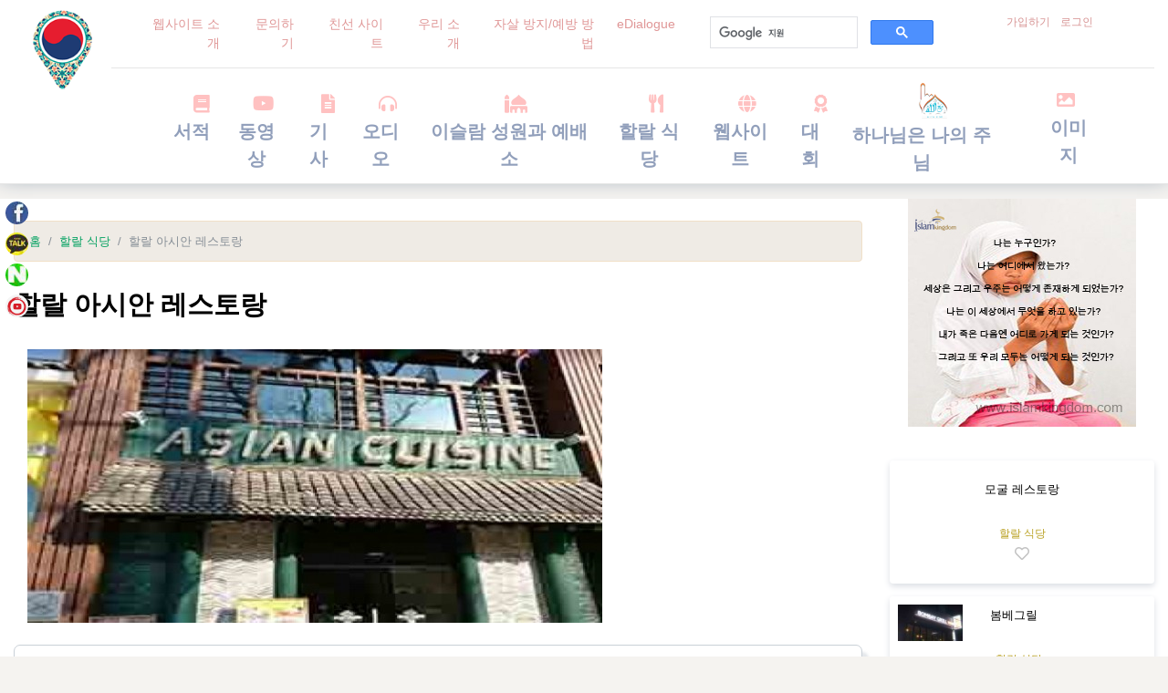

--- FILE ---
content_type: text/html; charset=UTF-8
request_url: https://www.islaminkorea.net/ko/%ED%95%A0%EB%9E%84-%EC%95%84%EC%8B%9C%EC%95%88-%EB%A0%88%EC%8A%A4%ED%86%A0%EB%9E%91
body_size: 37225
content:
<!DOCTYPE html>
<html dir="ltr" lang="ko" >
<head>
                                                     <link rel="alternate" href="https://www.islaminkorea.net/ko/할랄-아시안-레스토랑" hreflang="ko" />
            

                <title>할랄 아시안 음식 레스토랑-시 내의 (江原道) islaminkorea</title>
        <meta name="description" content="할랄 아시안 레스토랑">
        <meta name="keywords" content="할랄 아시안 음식 레스토랑">

        <meta property="og:title" content="할랄 아시안 음식 레스토랑-시 내의 (江原道) islaminkorea"/>
        <meta property="og:type" content="article"/>
        <meta property="og:url" content="https://www.islaminkorea.net/ko/%ED%95%A0%EB%9E%84-%EC%95%84%EC%8B%9C%EC%95%88-%EB%A0%88%EC%8A%A4%ED%86%A0%EB%9E%91"/>
        <meta property="og:image"  content="https://www.islaminkorea.net/images/ko/larg/2019-01/Asian-Cuisine-Halal-Restaurant-al-feqh-ar.jpg" />
        <meta property="og:site_name" content="할랄 아시안 음식 레스토랑-시 내의 (江原道) islaminkorea"/>
        <meta property="og:description" content="할랄 아시안 레스토랑"/>

        <meta name="twitter:card" content="summary_large_image"/>
        <meta name="twitter:site" content="https://www.islaminkorea.net/ko/%ED%95%A0%EB%9E%84-%EC%95%84%EC%8B%9C%EC%95%88-%EB%A0%88%EC%8A%A4%ED%86%A0%EB%9E%91"/>
        <meta name="twitter:title" content="할랄 아시안 음식 레스토랑-시 내의 (江原道) islaminkorea"/>
        <meta name="twitter:description" content="할랄 아시안 레스토랑"/>
        <meta name="twitter:image"  content="https://www.islaminkorea.net/images/ko/larg/2019-01/Asian-Cuisine-Halal-Restaurant-al-feqh-ar.jpg" />
        
        <meta http-equiv="Content-Type" content="text/html; charset=UTF-8">
<meta name="viewport" content="width=device-width, initial-scale=1.0">
<meta name="theme-color" content="#f5f3f0">



    <meta http-equiv="X-UA-Compatible" content="IE=edge,chrome=1">



<!-- Global site tag (gtag.js) - Google Analytics --> <script async src="https://www.googletagmanager.com/gtag/js?id=UA-131935301-1"></script> <script>   window.dataLayer = window.dataLayer || [];   function gtag(){dataLayer.push(arguments);}   gtag('js', new Date());    gtag('config', 'UA-131935301-1'); </script>










<style>
:root{--blue:#007bff;--indigo:#6610f2;--purple:#6f42c1;--pink:#e83e8c;--red:#dc3545;--orange:#fd7e14;--yellow:#ffc107;--green:#28a745;--teal:#20c997;--cyan:#17a2b8;--white:#fff;--gray:#868e96;--gray-dark:#343a40;--primary:#007bff;--secondary:#868e96;--success:#28a745;--info:#17a2b8;--warning:#ffc107;--danger:#dc3545;--light:#f8f9fa;--dark:#343a40;--breakpoint-xs:0;--breakpoint-sm:576px;--breakpoint-md:768px;--breakpoint-lg:992px;--breakpoint-xl:1200px;--font-family-sans-serif:-apple-system,BlinkMacSystemFont,"Segoe UI",Roboto,"Helvetica Neue",Arial,sans-serif,"Apple Color Emoji","Segoe UI Emoji","Segoe UI Symbol";--font-family-monospace:"SFMono-Regular",Menlo,Monaco,Consolas,"Liberation Mono","Courier New",monospace}@media  print{*,::after,::before{text-shadow:none!important;box-shadow:none!important}a,a:visited{text-decoration:underline}abbr[title]::after{content:" (" attr(title) ")"}pre{white-space:pre-wrap!important}blockquote,pre{border:1px solid #999;page-break-inside:avoid}thead{display:table-header-group}img,tr{page-break-inside:avoid}h2,h3,p{orphans:3;widows:3}h2,h3{page-break-after:avoid}.navbar{display:none}.badge{border:1px solid #000}.table{border-collapse:collapse!important}.table td,.table th{background-color:#fff!important}.table-bordered td,.table-bordered th{border:1px solid #ddd!important}}*,::after,::before{box-sizing:border-box}html{font-family:sans-serif;line-height:1.15;-webkit-text-size-adjust:100%;-ms-text-size-adjust:100%;-ms-overflow-style:scrollbar;-webkit-tap-highlight-color:transparent}@-ms-viewport{width:device-width}article,aside,dialog,figcaption,figure,footer,header,hgroup,main,nav,section{display:block}body{margin:0;font-family:-apple-system,BlinkMacSystemFont,"Segoe UI",Roboto,"Helvetica Neue",Arial,sans-serif,"Apple Color Emoji","Segoe UI Emoji","Segoe UI Symbol";font-size:1rem;font-weight:400;line-height:1.5;color:#212529;text-align:left;background-color:#fff}[tabindex="-1"]:focus{outline:0!important}hr{box-sizing:content-box;height:0;overflow:visible}h1,h2,h3,h4,h5,h6{margin-top:0;margin-bottom:.5rem}p{margin-top:0;margin-bottom:1rem}abbr[data-original-title],abbr[title]{text-decoration:underline;-webkit-text-decoration:underline dotted;text-decoration:underline dotted;cursor:help;border-bottom:0}address{margin-bottom:1rem;font-style:normal;line-height:inherit}dl,ol,ul{margin-top:0;margin-bottom:1rem}ol ol,ol ul,ul ol,ul ul{margin-bottom:0}dt{font-weight:700}dd{margin-bottom:.5rem;margin-left:0}blockquote{margin:0 0 1rem}dfn{font-style:italic}b,strong{font-weight:bolder}small{font-size:80%}sub,sup{position:relative;font-size:75%;line-height:0;vertical-align:baseline}sub{bottom:-.25em}sup{top:-.5em}a{color:#007bff;text-decoration:none;background-color:transparent;-webkit-text-decoration-skip:objects}a:hover{color:#0056b3;text-decoration:underline}a:not([href]):not([tabindex]){color:inherit;text-decoration:none}a:not([href]):not([tabindex]):focus,a:not([href]):not([tabindex]):hover{color:inherit;text-decoration:none}a:not([href]):not([tabindex]):focus{outline:0}code,kbd,pre,samp{font-family:monospace,monospace;font-size:1em}pre{margin-top:0;margin-bottom:1rem;overflow:auto;-ms-overflow-style:scrollbar}figure{margin:0 0 1rem}img{vertical-align:middle;border-style:none}svg:not(:root){overflow:hidden}[role=button],a,area,button,input:not([type=range]),label,select,summary,textarea{-ms-touch-action:manipulation;touch-action:manipulation}table{border-collapse:collapse}caption{padding-top:.75rem;padding-bottom:.75rem;color:#868e96;text-align:left;caption-side:bottom}th{text-align:inherit}label{display:inline-block;margin-bottom:.5rem}button{border-radius:0}button:focus{outline:1px dotted;outline:5px auto -webkit-focus-ring-color}button,input,optgroup,select,textarea{margin:0;font-family:inherit;font-size:inherit;line-height:inherit}button,input{overflow:visible}button,select{text-transform:none}[type=reset],[type=submit],button,html [type=button]{-webkit-appearance:button}[type=button]::-moz-focus-inner,[type=reset]::-moz-focus-inner,[type=submit]::-moz-focus-inner,button::-moz-focus-inner{padding:0;border-style:none}input[type=checkbox],input[type=radio]{box-sizing:border-box;padding:0}input[type=date],input[type=datetime-local],input[type=month],input[type=time]{-webkit-appearance:listbox}textarea{overflow:auto;resize:vertical}fieldset{min-width:0;padding:0;margin:0;border:0}legend{display:block;width:100%;max-width:100%;padding:0;margin-bottom:.5rem;font-size:1.5rem;line-height:inherit;color:inherit;white-space:normal}progress{vertical-align:baseline}[type=number]::-webkit-inner-spin-button,[type=number]::-webkit-outer-spin-button{height:auto}[type=search]{outline-offset:-2px;-webkit-appearance:none}[type=search]::-webkit-search-cancel-button,[type=search]::-webkit-search-decoration{-webkit-appearance:none}::-webkit-file-upload-button{font:inherit;-webkit-appearance:button}output{display:inline-block}summary{display:list-item}template{display:none}[hidden]{display:none!important}.h1,.h2,.h3,.h4,.h5,.h6,h1,h2,h3,h4,h5,h6{margin-bottom:.5rem;font-family:inherit;font-weight:500;line-height:1.2;color:inherit}.h1,h1{font-size:2.5rem}.h2,h2{font-size:2rem}.h3,h3{font-size:1.75rem}.h4,h4{font-size:1.5rem}.h5,h5{font-size:1.25rem}.h6,h6{font-size:1rem}.lead{font-size:1.25rem;font-weight:300}.display-1{font-size:6rem;font-weight:300;line-height:1.2}.display-2{font-size:5.5rem;font-weight:300;line-height:1.2}.display-3{font-size:4.5rem;font-weight:300;line-height:1.2}.display-4{font-size:3.5rem;font-weight:300;line-height:1.2}hr{margin-top:1rem;margin-bottom:1rem;border:0;border-top:1px solid rgba(0,0,0,.1) !important;}.small,small{font-size:80%;font-weight:400}.mark,mark{padding:.2em;background-color:#fcf8e3}.list-unstyled{padding-left:0;list-style:none}.list-inline{padding-left:0;list-style:none}.list-inline-item{display:inline-block}.list-inline-item:not(:last-child){margin-right:5px}.initialism{font-size:90%;text-transform:uppercase}.blockquote{margin-bottom:1rem;font-size:1.25rem}.blockquote-footer{display:block;font-size:80%;color:#868e96}.blockquote-footer::before{content:"\2014 \00A0"}.img-fluid{max-width:100%;height:auto}.img-thumbnail{padding:.25rem;background-color:#fff;border:1px solid #ddd;border-radius:.25rem;transition:all .2s ease-in-out;max-width:100%;height:auto}.figure{display:inline-block}.figure-img{margin-bottom:.5rem;line-height:1}.figure-caption{font-size:90%;color:#868e96}code,kbd,pre,samp{font-family:SFMono-Regular,Menlo,Monaco,Consolas,"Liberation Mono","Courier New",monospace}code{padding:.2rem .4rem;font-size:90%;color:#bd4147;background-color:#f8f9fa;border-radius:.25rem}a>code{padding:0;color:inherit;background-color:inherit}kbd{padding:.2rem .4rem;font-size:90%;color:#fff;background-color:#212529;border-radius:.2rem}kbd kbd{padding:0;font-size:100%;font-weight:700}pre{display:block;margin-top:0;margin-bottom:1rem;font-size:90%;color:#212529}pre code{padding:0;font-size:inherit;color:inherit;background-color:transparent;border-radius:0}.pre-scrollable{max-height:340px;overflow-y:scroll}.container{width:100%;padding-right:15px;padding-left:15px;margin-right:auto;margin-left:auto}@media (min-width:576px){.container{max-width:540px}}@media (min-width:768px){.container{max-width:720px}}@media (min-width:992px){.container{max-width:960px}}@media (min-width:1200px){.container{max-width:1140px}}.container-fluid{width:100%;padding-right:15px;padding-left:15px;margin-right:auto;margin-left:auto}.row{display:-ms-flexbox;display:flex;-ms-flex-wrap:wrap;flex-wrap:wrap;margin-right:-15px;margin-left:-15px}.no-gutters{margin-right:0;margin-left:0}.no-gutters>.col,.no-gutters>[class*=col-]{padding-right:0;padding-left:0}.col,.col-1,.col-10,.col-11,.col-12,.col-2,.col-3,.col-4,.col-5,.col-6,.col-7,.col-8,.col-9,.col-auto,.col-lg,.col-lg-1,.col-lg-10,.col-lg-11,.col-lg-12,.col-lg-2,.col-lg-3,.col-lg-4,.col-lg-5,.col-lg-6,.col-lg-7,.col-lg-8,.col-lg-9,.col-lg-auto,.col-md,.col-md-1,.col-md-10,.col-md-11,.col-md-12,.col-md-2,.col-md-3,.col-md-4,.col-md-5,.col-md-6,.col-md-7,.col-md-8,.col-md-9,.col-md-auto,.col-sm,.col-sm-1,.col-sm-10,.col-sm-11,.col-sm-12,.col-sm-2,.col-sm-3,.col-sm-4,.col-sm-5,.col-sm-6,.col-sm-7,.col-sm-8,.col-sm-9,.col-sm-auto,.col-xl,.col-xl-1,.col-xl-10,.col-xl-11,.col-xl-12,.col-xl-2,.col-xl-3,.col-xl-4,.col-xl-5,.col-xl-6,.col-xl-7,.col-xl-8,.col-xl-9,.col-xl-auto{position:relative;width:100%;min-height:1px;padding-right:15px;padding-left:15px}.col{-ms-flex-preferred-size:0;flex-basis:0%;-ms-flex-positive:1;flex-grow:1;max-width:100%}.col-auto{-ms-flex:0 0 auto;flex:0 0 auto;width:auto;max-width:none}.col-1{-ms-flex:0 0 8.333333%;flex:0 0 8.333333%;max-width:8.333333%}.col-2{-ms-flex:0 0 16.666667%;flex:0 0 16.666667%;max-width:16.666667%}.col-3{-ms-flex:0 0 25%;flex:0 0 25%;max-width:25%}.col-4{-ms-flex:0 0 33.333333%;flex:0 0 33.333333%;max-width:33.333333%}.col-5{-ms-flex:0 0 41.666667%;flex:0 0 41.666667%;max-width:41.666667%}.col-6{-ms-flex:0 0 50%;flex:0 0 50%;max-width:50%}.col-7{-ms-flex:0 0 58.333333%;flex:0 0 58.333333%;max-width:58.333333%}.col-8{-ms-flex:0 0 66.666667%;flex:0 0 66.666667%;max-width:66.666667%}.col-9{-ms-flex:0 0 75%;flex:0 0 75%;max-width:75%}.col-10{-ms-flex:0 0 83.333333%;flex:0 0 83.333333%;max-width:83.333333%}.col-11{-ms-flex:0 0 91.666667%;flex:0 0 91.666667%;max-width:91.666667%}.col-12{-ms-flex:0 0 100%;flex:0 0 100%;max-width:100%}.order-first{-ms-flex-order:-1;order:-1}.order-1{-ms-flex-order:1;order:1}.order-2{-ms-flex-order:2;order:2}.order-3{-ms-flex-order:3;order:3}.order-4{-ms-flex-order:4;order:4}.order-5{-ms-flex-order:5;order:5}.order-6{-ms-flex-order:6;order:6}.order-7{-ms-flex-order:7;order:7}.order-8{-ms-flex-order:8;order:8}.order-9{-ms-flex-order:9;order:9}.order-10{-ms-flex-order:10;order:10}.order-11{-ms-flex-order:11;order:11}.order-12{-ms-flex-order:12;order:12}.offset-1{margin-left:8.333333%}.offset-2{margin-left:16.666667%}.offset-3{margin-left:25%}.offset-4{margin-left:33.333333%}.offset-5{margin-left:41.666667%}.offset-6{margin-left:50%}.offset-7{margin-left:58.333333%}.offset-8{margin-left:66.666667%}.offset-9{margin-left:75%}.offset-10{margin-left:83.333333%}.offset-11{margin-left:91.666667%}@media (min-width:576px){.col-sm{-ms-flex-preferred-size:0;flex-basis:0%;-ms-flex-positive:1;flex-grow:1;max-width:100%}.col-sm-auto{-ms-flex:0 0 auto;flex:0 0 auto;width:auto;max-width:none}.col-sm-1{-ms-flex:0 0 8.333333%;flex:0 0 8.333333%;max-width:8.333333%}.col-sm-2{-ms-flex:0 0 16.666667%;flex:0 0 16.666667%;max-width:16.666667%}.col-sm-3{-ms-flex:0 0 25%;flex:0 0 25%;max-width:25%}.col-sm-4{-ms-flex:0 0 33.333333%;flex:0 0 33.333333%;max-width:33.333333%}.col-sm-5{-ms-flex:0 0 41.666667%;flex:0 0 41.666667%;max-width:41.666667%}.col-sm-6{-ms-flex:0 0 50%;flex:0 0 50%;max-width:50%}.col-sm-7{-ms-flex:0 0 58.333333%;flex:0 0 58.333333%;max-width:58.333333%}.col-sm-8{-ms-flex:0 0 66.666667%;flex:0 0 66.666667%;max-width:66.666667%}.col-sm-9{-ms-flex:0 0 75%;flex:0 0 75%;max-width:75%}.col-sm-10{-ms-flex:0 0 83.333333%;flex:0 0 83.333333%;max-width:83.333333%}.col-sm-11{-ms-flex:0 0 91.666667%;flex:0 0 91.666667%;max-width:91.666667%}.col-sm-12{-ms-flex:0 0 100%;flex:0 0 100%;max-width:100%}.order-sm-first{-ms-flex-order:-1;order:-1}.order-sm-1{-ms-flex-order:1;order:1}.order-sm-2{-ms-flex-order:2;order:2}.order-sm-3{-ms-flex-order:3;order:3}.order-sm-4{-ms-flex-order:4;order:4}.order-sm-5{-ms-flex-order:5;order:5}.order-sm-6{-ms-flex-order:6;order:6}.order-sm-7{-ms-flex-order:7;order:7}.order-sm-8{-ms-flex-order:8;order:8}.order-sm-9{-ms-flex-order:9;order:9}.order-sm-10{-ms-flex-order:10;order:10}.order-sm-11{-ms-flex-order:11;order:11}.order-sm-12{-ms-flex-order:12;order:12}.offset-sm-0{margin-left:0}.offset-sm-1{margin-left:8.333333%}.offset-sm-2{margin-left:16.666667%}.offset-sm-3{margin-left:25%}.offset-sm-4{margin-left:33.333333%}.offset-sm-5{margin-left:41.666667%}.offset-sm-6{margin-left:50%}.offset-sm-7{margin-left:58.333333%}.offset-sm-8{margin-left:66.666667%}.offset-sm-9{margin-left:75%}.offset-sm-10{margin-left:83.333333%}.offset-sm-11{margin-left:91.666667%}}@media (min-width:768px){.col-md{-ms-flex-preferred-size:0;flex-basis:0%;-ms-flex-positive:1;flex-grow:1;max-width:100%}.col-md-auto{-ms-flex:0 0 auto;flex:0 0 auto;width:auto;max-width:none}.col-md-1{-ms-flex:0 0 8.333333%;flex:0 0 8.333333%;max-width:8.333333%}.col-md-2{-ms-flex:0 0 16.666667%;flex:0 0 16.666667%;max-width:16.666667%}.col-md-3{-ms-flex:0 0 25%;flex:0 0 25%;max-width:25%}.col-md-4{-ms-flex:0 0 33.333333%;flex:0 0 33.333333%;max-width:33.333333%}.col-md-5{-ms-flex:0 0 41.666667%;flex:0 0 41.666667%;max-width:41.666667%}.col-md-6{-ms-flex:0 0 50%;flex:0 0 50%;max-width:50%}.col-md-7{-ms-flex:0 0 58.333333%;flex:0 0 58.333333%;max-width:58.333333%}.col-md-8{-ms-flex:0 0 66.666667%;flex:0 0 66.666667%;max-width:66.666667%}.col-md-9{-ms-flex:0 0 75%;flex:0 0 75%;max-width:75%}.col-md-10{-ms-flex:0 0 83.333333%;flex:0 0 83.333333%;max-width:83.333333%}.col-md-11{-ms-flex:0 0 91.666667%;flex:0 0 91.666667%;max-width:91.666667%}.col-md-12{-ms-flex:0 0 100%;flex:0 0 100%;max-width:100%}.order-md-first{-ms-flex-order:-1;order:-1}.order-md-1{-ms-flex-order:1;order:1}.order-md-2{-ms-flex-order:2;order:2}.order-md-3{-ms-flex-order:3;order:3}.order-md-4{-ms-flex-order:4;order:4}.order-md-5{-ms-flex-order:5;order:5}.order-md-6{-ms-flex-order:6;order:6}.order-md-7{-ms-flex-order:7;order:7}.order-md-8{-ms-flex-order:8;order:8}.order-md-9{-ms-flex-order:9;order:9}.order-md-10{-ms-flex-order:10;order:10}.order-md-11{-ms-flex-order:11;order:11}.order-md-12{-ms-flex-order:12;order:12}.offset-md-0{margin-left:0}.offset-md-1{margin-left:8.333333%}.offset-md-2{margin-left:16.666667%}.offset-md-3{margin-left:25%}.offset-md-4{margin-left:33.333333%}.offset-md-5{margin-left:41.666667%}.offset-md-6{margin-left:50%}.offset-md-7{margin-left:58.333333%}.offset-md-8{margin-left:66.666667%}.offset-md-9{margin-left:75%}.offset-md-10{margin-left:83.333333%}.offset-md-11{margin-left:91.666667%}}@media (min-width:992px){.col-lg{-ms-flex-preferred-size:0;flex-basis:0%;-ms-flex-positive:1;flex-grow:1;max-width:100%}.col-lg-auto{-ms-flex:0 0 auto;flex:0 0 auto;width:auto;max-width:none}.col-lg-1{-ms-flex:0 0 8.333333%;flex:0 0 8.333333%;max-width:8.333333%}.col-lg-2{-ms-flex:0 0 16.666667%;flex:0 0 16.666667%;max-width:16.666667%}.col-lg-3{-ms-flex:0 0 25%;flex:0 0 25%;max-width:25%}.col-lg-4{-ms-flex:0 0 33.333333%;flex:0 0 33.333333%;max-width:33.333333%}.col-lg-5{-ms-flex:0 0 41.666667%;flex:0 0 41.666667%;max-width:41.666667%}.col-lg-6{-ms-flex:0 0 50%;flex:0 0 50%;max-width:50%}.col-lg-7{-ms-flex:0 0 58.333333%;flex:0 0 58.333333%;max-width:58.333333%}.col-lg-8{-ms-flex:0 0 66.666667%;flex:0 0 66.666667%;max-width:66.666667%}.col-lg-9{-ms-flex:0 0 75%;flex:0 0 75%;max-width:75%}.col-lg-10{-ms-flex:0 0 83.333333%;flex:0 0 83.333333%;max-width:83.333333%}.col-lg-11{-ms-flex:0 0 91.666667%;flex:0 0 91.666667%;max-width:91.666667%}.col-lg-12{-ms-flex:0 0 100%;flex:0 0 100%;max-width:100%}.order-lg-first{-ms-flex-order:-1;order:-1}.order-lg-1{-ms-flex-order:1;order:1}.order-lg-2{-ms-flex-order:2;order:2}.order-lg-3{-ms-flex-order:3;order:3}.order-lg-4{-ms-flex-order:4;order:4}.order-lg-5{-ms-flex-order:5;order:5}.order-lg-6{-ms-flex-order:6;order:6}.order-lg-7{-ms-flex-order:7;order:7}.order-lg-8{-ms-flex-order:8;order:8}.order-lg-9{-ms-flex-order:9;order:9}.order-lg-10{-ms-flex-order:10;order:10}.order-lg-11{-ms-flex-order:11;order:11}.order-lg-12{-ms-flex-order:12;order:12}.offset-lg-0{margin-left:0}.offset-lg-1{margin-left:8.333333%}.offset-lg-2{margin-left:16.666667%}.offset-lg-3{margin-left:25%}.offset-lg-4{margin-left:33.333333%}.offset-lg-5{margin-left:41.666667%}.offset-lg-6{margin-left:50%}.offset-lg-7{margin-left:58.333333%}.offset-lg-8{margin-left:66.666667%}.offset-lg-9{margin-left:75%}.offset-lg-10{margin-left:83.333333%}.offset-lg-11{margin-left:91.666667%}}@media (min-width:1200px){.col-xl{-ms-flex-preferred-size:0;flex-basis:0%;-ms-flex-positive:1;flex-grow:1;max-width:100%}.col-xl-auto{-ms-flex:0 0 auto;flex:0 0 auto;width:auto;max-width:none}.col-xl-1{-ms-flex:0 0 8.333333%;flex:0 0 8.333333%;max-width:8.333333%}.col-xl-2{-ms-flex:0 0 16.666667%;flex:0 0 16.666667%;max-width:16.666667%}.col-xl-3{-ms-flex:0 0 25%;flex:0 0 25%;max-width:25%}.col-xl-4{-ms-flex:0 0 33.333333%;flex:0 0 33.333333%;max-width:33.333333%}.col-xl-5{-ms-flex:0 0 41.666667%;flex:0 0 41.666667%;max-width:41.666667%}.col-xl-6{-ms-flex:0 0 50%;flex:0 0 50%;max-width:50%}.col-xl-7{-ms-flex:0 0 58.333333%;flex:0 0 58.333333%;max-width:58.333333%}.col-xl-8{-ms-flex:0 0 66.666667%;flex:0 0 66.666667%;max-width:66.666667%}.col-xl-9{-ms-flex:0 0 75%;flex:0 0 75%;max-width:75%}.col-xl-10{-ms-flex:0 0 83.333333%;flex:0 0 83.333333%;max-width:83.333333%}.col-xl-11{-ms-flex:0 0 91.666667%;flex:0 0 91.666667%;max-width:91.666667%}.col-xl-12{-ms-flex:0 0 100%;flex:0 0 100%;max-width:100%}.order-xl-first{-ms-flex-order:-1;order:-1}.order-xl-1{-ms-flex-order:1;order:1}.order-xl-2{-ms-flex-order:2;order:2}.order-xl-3{-ms-flex-order:3;order:3}.order-xl-4{-ms-flex-order:4;order:4}.order-xl-5{-ms-flex-order:5;order:5}.order-xl-6{-ms-flex-order:6;order:6}.order-xl-7{-ms-flex-order:7;order:7}.order-xl-8{-ms-flex-order:8;order:8}.order-xl-9{-ms-flex-order:9;order:9}.order-xl-10{-ms-flex-order:10;order:10}.order-xl-11{-ms-flex-order:11;order:11}.order-xl-12{-ms-flex-order:12;order:12}.offset-xl-0{margin-left:0}.offset-xl-1{margin-left:8.333333%}.offset-xl-2{margin-left:16.666667%}.offset-xl-3{margin-left:25%}.offset-xl-4{margin-left:33.333333%}.offset-xl-5{margin-left:41.666667%}.offset-xl-6{margin-left:50%}.offset-xl-7{margin-left:58.333333%}.offset-xl-8{margin-left:66.666667%}.offset-xl-9{margin-left:75%}.offset-xl-10{margin-left:83.333333%}.offset-xl-11{margin-left:91.666667%}}.table{width:100%;max-width:100%;margin-bottom:1rem;background-color:transparent}.table td,.table th{padding:.75rem;vertical-align:top;border-top:1px solid #e9ecef}.table thead th{vertical-align:bottom;border-bottom:2px solid #e9ecef}.table tbody+tbody{border-top:2px solid #e9ecef}.table .table{background-color:#fff}.table-sm td,.table-sm th{padding:.3rem}.table-bordered{border:1px solid #e9ecef}.table-bordered td,.table-bordered th{border:1px solid #e9ecef}.table-bordered thead td,.table-bordered thead th{border-bottom-width:2px}.table-striped tbody tr:nth-of-type(odd){background-color:rgba(0,0,0,.05)}.table-hover tbody tr:hover{background-color:rgba(0,0,0,.075)}.table-primary,.table-primary>td,.table-primary>th{background-color:#b8daff}.table-hover .table-primary:hover{background-color:#9fcdff}.table-hover .table-primary:hover>td,.table-hover .table-primary:hover>th{background-color:#9fcdff}.table-secondary,.table-secondary>td,.table-secondary>th{background-color:#dddfe2}.table-hover .table-secondary:hover{background-color:#cfd2d6}.table-hover .table-secondary:hover>td,.table-hover .table-secondary:hover>th{background-color:#cfd2d6}.table-success,.table-success>td,.table-success>th{background-color:#c3e6cb}.table-hover .table-success:hover{background-color:#b1dfbb}.table-hover .table-success:hover>td,.table-hover .table-success:hover>th{background-color:#b1dfbb}.table-info,.table-info>td,.table-info>th{background-color:#bee5eb}.table-hover .table-info:hover{background-color:#abdde5}.table-hover .table-info:hover>td,.table-hover .table-info:hover>th{background-color:#abdde5}.table-warning,.table-warning>td,.table-warning>th{background-color:#ffeeba}.table-hover .table-warning:hover{background-color:#ffe8a1}.table-hover .table-warning:hover>td,.table-hover .table-warning:hover>th{background-color:#ffe8a1}.table-danger,.table-danger>td,.table-danger>th{background-color:#f5c6cb}.table-hover .table-danger:hover{background-color:#f1b0b7}.table-hover .table-danger:hover>td,.table-hover .table-danger:hover>th{background-color:#f1b0b7}.table-light,.table-light>td,.table-light>th{background-color:#fdfdfe}.table-hover .table-light:hover{background-color:#ececf6}.table-hover .table-light:hover>td,.table-hover .table-light:hover>th{background-color:#ececf6}.table-dark,.table-dark>td,.table-dark>th{background-color:#c6c8ca}.table-hover .table-dark:hover{background-color:#b9bbbe}.table-hover .table-dark:hover>td,.table-hover .table-dark:hover>th{background-color:#b9bbbe}.table-active,.table-active>td,.table-active>th{background-color:rgba(0,0,0,.075)}.table-hover .table-active:hover{background-color:rgba(0,0,0,.075)}.table-hover .table-active:hover>td,.table-hover .table-active:hover>th{background-color:rgba(0,0,0,.075)}.table .thead-dark th{color:#fff;background-color:#212529;border-color:#32383e}.table .thead-light th{color:#495057;background-color:#e9ecef;border-color:#e9ecef}.table-dark{color:#fff;background-color:#212529}.table-dark td,.table-dark th,.table-dark thead th{border-color:#32383e}.table-dark.table-bordered{border:0}.table-dark.table-striped tbody tr:nth-of-type(odd){background-color:rgba(255,255,255,.05)}.table-dark.table-hover tbody tr:hover{background-color:rgba(255,255,255,.075)}@media (max-width:575px){.table-responsive-sm{display:block;width:100%;overflow-x:auto;-webkit-overflow-scrolling:touch;-ms-overflow-style:-ms-autohiding-scrollbar}.table-responsive-sm.table-bordered{border:0}}@media (max-width:767px){.table-responsive-md{display:block;width:100%;overflow-x:auto;-webkit-overflow-scrolling:touch;-ms-overflow-style:-ms-autohiding-scrollbar}.table-responsive-md.table-bordered{border:0}}@media (max-width:991px){.table-responsive-lg{display:block;width:100%;overflow-x:auto;-webkit-overflow-scrolling:touch;-ms-overflow-style:-ms-autohiding-scrollbar}.table-responsive-lg.table-bordered{border:0}}@media (max-width:1199px){.table-responsive-xl{display:block;width:100%;overflow-x:auto;-webkit-overflow-scrolling:touch;-ms-overflow-style:-ms-autohiding-scrollbar}.table-responsive-xl.table-bordered{border:0}}.table-responsive{display:block;width:100%;overflow-x:auto;-webkit-overflow-scrolling:touch;-ms-overflow-style:-ms-autohiding-scrollbar}.table-responsive.table-bordered{border:0}.form-control{display:block;width:100%;padding:.375rem .75rem;font-size:1rem;line-height:1.5;color:#495057;background-color:#fff;background-image:none;background-clip:padding-box;border:1px solid #ced4da;border-radius:.25rem;transition:border-color ease-in-out .15s,box-shadow ease-in-out .15s}.form-control::-ms-expand{background-color:transparent;border:0}.form-control:focus{color:#495057;background-color:#fff;border-color:#80bdff;outline:0;box-shadow:0 0 0 .2rem rgba(0,123,255,.25)}.form-control::-webkit-input-placeholder{color:#868e96;opacity:1}.form-control:-ms-input-placeholder{color:#868e96;opacity:1}.form-control::-ms-input-placeholder{color:#868e96;opacity:1}.form-control::placeholder{color:#868e96;opacity:1}.form-control:disabled,.form-control[readonly]{background-color:#e9ecef;opacity:1}select.form-control:not([size]):not([multiple]){height:calc(2.25rem + 2px)}select.form-control:focus::-ms-value{color:#495057;background-color:#fff}.form-control-file,.form-control-range{display:block}.col-form-label{padding-top:calc(.375rem + 1px);padding-bottom:calc(.375rem + 1px);margin-bottom:0;line-height:1.5}.col-form-label-lg{padding-top:calc(.5rem + 1px);padding-bottom:calc(.5rem + 1px);font-size:1.25rem;line-height:1.5}.col-form-label-sm{padding-top:calc(.25rem + 1px);padding-bottom:calc(.25rem + 1px);font-size:.875rem;line-height:1.5}.col-form-legend{padding-top:.375rem;padding-bottom:.375rem;margin-bottom:0;font-size:1rem}.form-control-plaintext{padding-top:.375rem;padding-bottom:.375rem;margin-bottom:0;line-height:1.5;background-color:transparent;border:solid transparent;border-width:1px 0}.form-control-plaintext.form-control-lg,.form-control-plaintext.form-control-sm,.input-group-lg>.form-control-plaintext.form-control,.input-group-lg>.form-control-plaintext.input-group-addon,.input-group-lg>.input-group-btn>.form-control-plaintext.btn,.input-group-sm>.form-control-plaintext.form-control,.input-group-sm>.form-control-plaintext.input-group-addon,.input-group-sm>.input-group-btn>.form-control-plaintext.btn{padding-right:0;padding-left:0}.form-control-sm,.input-group-sm>.form-control,.input-group-sm>.input-group-addon,.input-group-sm>.input-group-btn>.btn{padding:.25rem .5rem;font-size:.875rem;line-height:1.5;border-radius:.2rem}.input-group-sm>.input-group-btn>select.btn:not([size]):not([multiple]),.input-group-sm>select.form-control:not([size]):not([multiple]),.input-group-sm>select.input-group-addon:not([size]):not([multiple]),select.form-control-sm:not([size]):not([multiple]){height:calc(1.8125rem + 2px)}.form-control-lg,.input-group-lg>.form-control,.input-group-lg>.input-group-addon,.input-group-lg>.input-group-btn>.btn{padding:.5rem 1rem;font-size:1.25rem;line-height:1.5;border-radius:.3rem}.input-group-lg>.input-group-btn>select.btn:not([size]):not([multiple]),.input-group-lg>select.form-control:not([size]):not([multiple]),.input-group-lg>select.input-group-addon:not([size]):not([multiple]),select.form-control-lg:not([size]):not([multiple]){height:calc(2.875rem + 2px)}.form-group{margin-bottom:1rem}.form-text{display:block;margin-top:.25rem}.form-row{display:-ms-flexbox;display:flex;-ms-flex-wrap:wrap;flex-wrap:wrap;margin-right:-5px;margin-left:-5px}.form-row>.col,.form-row>[class*=col-]{padding-right:5px;padding-left:5px}.form-check{position:relative;display:block;margin-bottom:.5rem}.form-check.disabled .form-check-label{color:#868e96}.form-check-label{padding-left:1.25rem;margin-bottom:0}.form-check-input{position:absolute;margin-top:.25rem;margin-left:-1.25rem}.form-check-inline{display:inline-block;margin-right:.75rem}.form-check-inline .form-check-label{vertical-align:middle}.valid-feedback{display:none;margin-top:.25rem;font-size:.875rem;color:#28a745}.valid-tooltip{position:absolute;top:100%;z-index:5;display:none;width:250px;padding:.5rem;margin-top:.1rem;font-size:.875rem;line-height:1;color:#fff;background-color:rgba(40,167,69,.8);border-radius:.2rem}.custom-select.is-valid,.form-control.is-valid,.was-validated .custom-select:valid,.was-validated .form-control:valid{border-color:#28a745}.custom-select.is-valid:focus,.form-control.is-valid:focus,.was-validated .custom-select:valid:focus,.was-validated .form-control:valid:focus{box-shadow:0 0 0 .2rem rgba(40,167,69,.25)}.custom-select.is-valid~.valid-feedback,.custom-select.is-valid~.valid-tooltip,.form-control.is-valid~.valid-feedback,.form-control.is-valid~.valid-tooltip,.was-validated .custom-select:valid~.valid-feedback,.was-validated .custom-select:valid~.valid-tooltip,.was-validated .form-control:valid~.valid-feedback,.was-validated .form-control:valid~.valid-tooltip{display:block}.form-check-input.is-valid+.form-check-label,.was-validated .form-check-input:valid+.form-check-label{color:#28a745}.custom-control-input.is-valid~.custom-control-indicator,.was-validated .custom-control-input:valid~.custom-control-indicator{background-color:rgba(40,167,69,.25)}.custom-control-input.is-valid~.custom-control-description,.was-validated .custom-control-input:valid~.custom-control-description{color:#28a745}.custom-file-input.is-valid~.custom-file-control,.was-validated .custom-file-input:valid~.custom-file-control{border-color:#28a745}.custom-file-input.is-valid~.custom-file-control::before,.was-validated .custom-file-input:valid~.custom-file-control::before{border-color:inherit}.custom-file-input.is-valid:focus,.was-validated .custom-file-input:valid:focus{box-shadow:0 0 0 .2rem rgba(40,167,69,.25)}.invalid-feedback{display:none;margin-top:.25rem;font-size:.875rem;color:#dc3545}.invalid-tooltip{position:absolute;top:100%;z-index:5;display:none;width:250px;padding:.5rem;margin-top:.1rem;font-size:.875rem;line-height:1;color:#fff;background-color:rgba(220,53,69,.8);border-radius:.2rem}.custom-select.is-invalid,.form-control.is-invalid,.was-validated .custom-select:invalid,.was-validated .form-control:invalid{border-color:#dc3545}.custom-select.is-invalid:focus,.form-control.is-invalid:focus,.was-validated .custom-select:invalid:focus,.was-validated .form-control:invalid:focus{box-shadow:0 0 0 .2rem rgba(220,53,69,.25)}.custom-select.is-invalid~.invalid-feedback,.custom-select.is-invalid~.invalid-tooltip,.form-control.is-invalid~.invalid-feedback,.form-control.is-invalid~.invalid-tooltip,.was-validated .custom-select:invalid~.invalid-feedback,.was-validated .custom-select:invalid~.invalid-tooltip,.was-validated .form-control:invalid~.invalid-feedback,.was-validated .form-control:invalid~.invalid-tooltip{display:block}.form-check-input.is-invalid+.form-check-label,.was-validated .form-check-input:invalid+.form-check-label{color:#dc3545}.custom-control-input.is-invalid~.custom-control-indicator,.was-validated .custom-control-input:invalid~.custom-control-indicator{background-color:rgba(220,53,69,.25)}.custom-control-input.is-invalid~.custom-control-description,.was-validated .custom-control-input:invalid~.custom-control-description{color:#dc3545}.custom-file-input.is-invalid~.custom-file-control,.was-validated .custom-file-input:invalid~.custom-file-control{border-color:#dc3545}.custom-file-input.is-invalid~.custom-file-control::before,.was-validated .custom-file-input:invalid~.custom-file-control::before{border-color:inherit}.custom-file-input.is-invalid:focus,.was-validated .custom-file-input:invalid:focus{box-shadow:0 0 0 .2rem rgba(220,53,69,.25)}.form-inline{display:-ms-flexbox;display:flex;-ms-flex-flow:row wrap;flex-flow:row wrap;-ms-flex-align:center;align-items:center}.form-inline .form-check{width:100%}@media (min-width:576px){.form-inline label{display:-ms-flexbox;display:flex;-ms-flex-align:center;align-items:center;-ms-flex-pack:center;justify-content:center;margin-bottom:0}.form-inline .form-group{display:-ms-flexbox;display:flex;-ms-flex:0 0 auto;flex:0 0 auto;-ms-flex-flow:row wrap;flex-flow:row wrap;-ms-flex-align:center;align-items:center;margin-bottom:0}.form-inline .form-control{display:inline-block;width:auto;vertical-align:middle}.form-inline .form-control-plaintext{display:inline-block}.form-inline .input-group{width:auto}.form-inline .form-check{display:-ms-flexbox;display:flex;-ms-flex-align:center;align-items:center;-ms-flex-pack:center;justify-content:center;width:auto;margin-top:0;margin-bottom:0}.form-inline .form-check-label{padding-left:0}.form-inline .form-check-input{position:relative;margin-top:0;margin-right:.25rem;margin-left:0}.form-inline .custom-control{display:-ms-flexbox;display:flex;-ms-flex-align:center;align-items:center;-ms-flex-pack:center;justify-content:center;padding-left:0}.form-inline .custom-control-indicator{position:static;display:inline-block;margin-right:.25rem;vertical-align:text-bottom}.form-inline .has-feedback .form-control-feedback{top:0}}.btn{display:inline-block;font-weight:400;text-align:center;white-space:nowrap;vertical-align:middle;-webkit-user-select:none;-moz-user-select:none;-ms-user-select:none;user-select:none;border:1px solid transparent;padding:.375rem .75rem;font-size:1rem;line-height:1.5;border-radius:.25rem;transition:background-color .15s ease-in-out,border-color .15s ease-in-out,box-shadow .15s ease-in-out}.btn:focus,.btn:hover{text-decoration:none}.btn.focus,.btn:focus{outline:0;box-shadow:0 0 0 .2rem rgba(0,123,255,.25)}.btn.disabled,.btn:disabled{opacity:.65}.btn:not([disabled]):not(.disabled).active,.btn:not([disabled]):not(.disabled):active{background-image:none}a.btn.disabled,fieldset[disabled] a.btn{pointer-events:none}.btn-primary{color:#fff;background-color:#007bff;border-color:#007bff}.btn-primary:hover{color:#fff;background-color:#0069d9;border-color:#0062cc}.btn-primary.focus,.btn-primary:focus{box-shadow:0 0 0 .2rem rgba(0,123,255,.5)}.btn-primary.disabled,.btn-primary:disabled{background-color:#007bff;border-color:#007bff}.btn-primary:not([disabled]):not(.disabled).active,.btn-primary:not([disabled]):not(.disabled):active,.show>.btn-primary.dropdown-toggle{color:#fff;background-color:#0062cc;border-color:#005cbf;box-shadow:0 0 0 .2rem rgba(0,123,255,.5)}.btn-secondary{color:#fff;background-color:#868e96;border-color:#868e96}.btn-secondary:hover{color:#fff;background-color:#727b84;border-color:#6c757d}.btn-secondary.focus,.btn-secondary:focus{box-shadow:0 0 0 .2rem rgba(134,142,150,.5)}.btn-secondary.disabled,.btn-secondary:disabled{background-color:#868e96;border-color:#868e96}.btn-secondary:not([disabled]):not(.disabled).active,.btn-secondary:not([disabled]):not(.disabled):active,.show>.btn-secondary.dropdown-toggle{color:#fff;background-color:#6c757d;border-color:#666e76;box-shadow:0 0 0 .2rem rgba(134,142,150,.5)}.btn-success{color:#fff;background-color:#28a745;border-color:#28a745}.btn-success:hover{color:#fff;background-color:#218838;border-color:#1e7e34}.btn-success.focus,.btn-success:focus{box-shadow:0 0 0 .2rem rgba(40,167,69,.5)}.btn-success.disabled,.btn-success:disabled{background-color:#28a745;border-color:#28a745}.btn-success:not([disabled]):not(.disabled).active,.btn-success:not([disabled]):not(.disabled):active,.show>.btn-success.dropdown-toggle{color:#fff;background-color:#1e7e34;border-color:#1c7430;box-shadow:0 0 0 .2rem rgba(40,167,69,.5)}.btn-info{color:#fff;background-color:#17a2b8;border-color:#17a2b8}.btn-info:hover{color:#fff;background-color:#138496;border-color:#117a8b}.btn-info.focus,.btn-info:focus{box-shadow:0 0 0 .2rem rgba(23,162,184,.5)}.btn-info.disabled,.btn-info:disabled{background-color:#17a2b8;border-color:#17a2b8}.btn-info:not([disabled]):not(.disabled).active,.btn-info:not([disabled]):not(.disabled):active,.show>.btn-info.dropdown-toggle{color:#fff;background-color:#117a8b;border-color:#10707f;box-shadow:0 0 0 .2rem rgba(23,162,184,.5)}.btn-warning{color:#111;background-color:#ffc107;border-color:#ffc107}.btn-warning:hover{color:#111;background-color:#e0a800;border-color:#d39e00}.btn-warning.focus,.btn-warning:focus{box-shadow:0 0 0 .2rem rgba(255,193,7,.5)}.btn-warning.disabled,.btn-warning:disabled{background-color:#ffc107;border-color:#ffc107}.btn-warning:not([disabled]):not(.disabled).active,.btn-warning:not([disabled]):not(.disabled):active,.show>.btn-warning.dropdown-toggle{color:#111;background-color:#d39e00;border-color:#c69500;box-shadow:0 0 0 .2rem rgba(255,193,7,.5)}.btn-danger{color:#fff;background-color:#dc3545;border-color:#dc3545}.btn-danger:hover{color:#fff;background-color:#c82333;border-color:#bd2130}.btn-danger.focus,.btn-danger:focus{box-shadow:0 0 0 .2rem rgba(220,53,69,.5)}.btn-danger.disabled,.btn-danger:disabled{background-color:#dc3545;border-color:#dc3545}.btn-danger:not([disabled]):not(.disabled).active,.btn-danger:not([disabled]):not(.disabled):active,.show>.btn-danger.dropdown-toggle{color:#fff;background-color:#bd2130;border-color:#b21f2d;box-shadow:0 0 0 .2rem rgba(220,53,69,.5)}.btn-light{color:#111;background-color:#f8f9fa;border-color:#f8f9fa}.btn-light:hover{color:#111;background-color:#e2e6ea;border-color:#dae0e5}.btn-light.focus,.btn-light:focus{box-shadow:0 0 0 .2rem rgba(248,249,250,.5)}.btn-light.disabled,.btn-light:disabled{background-color:#f8f9fa;border-color:#f8f9fa}.btn-light:not([disabled]):not(.disabled).active,.btn-light:not([disabled]):not(.disabled):active,.show>.btn-light.dropdown-toggle{color:#111;background-color:#dae0e5;border-color:#d3d9df;box-shadow:0 0 0 .2rem rgba(248,249,250,.5)}.btn-dark{color:#fff;background-color:#343a40;border-color:#343a40}.btn-dark:hover{color:#fff;background-color:#23272b;border-color:#1d2124}.btn-dark.focus,.btn-dark:focus{box-shadow:0 0 0 .2rem rgba(52,58,64,.5)}.btn-dark.disabled,.btn-dark:disabled{background-color:#343a40;border-color:#343a40}.btn-dark:not([disabled]):not(.disabled).active,.btn-dark:not([disabled]):not(.disabled):active,.show>.btn-dark.dropdown-toggle{color:#fff;background-color:#1d2124;border-color:#171a1d;box-shadow:0 0 0 .2rem rgba(52,58,64,.5)}.btn-outline-primary{color:#007bff;background-color:transparent;background-image:none;border-color:#007bff}.btn-outline-primary:hover{color:#fff;background-color:#007bff;border-color:#007bff}.btn-outline-primary.focus,.btn-outline-primary:focus{box-shadow:0 0 0 .2rem rgba(0,123,255,.5)}.btn-outline-primary.disabled,.btn-outline-primary:disabled{color:#007bff;background-color:transparent}.btn-outline-primary:not([disabled]):not(.disabled).active,.btn-outline-primary:not([disabled]):not(.disabled):active,.show>.btn-outline-primary.dropdown-toggle{color:#fff;background-color:#007bff;border-color:#007bff;box-shadow:0 0 0 .2rem rgba(0,123,255,.5)}.btn-outline-secondary{color:#868e96;background-color:transparent;background-image:none;border-color:#868e96}.btn-outline-secondary:hover{color:#fff;background-color:#868e96;border-color:#868e96}.btn-outline-secondary.focus,.btn-outline-secondary:focus{box-shadow:0 0 0 .2rem rgba(134,142,150,.5)}.btn-outline-secondary.disabled,.btn-outline-secondary:disabled{color:#868e96;background-color:transparent}.btn-outline-secondary:not([disabled]):not(.disabled).active,.btn-outline-secondary:not([disabled]):not(.disabled):active,.show>.btn-outline-secondary.dropdown-toggle{color:#fff;background-color:#868e96;border-color:#868e96;box-shadow:0 0 0 .2rem rgba(134,142,150,.5)}.btn-outline-success{color:#28a745;background-color:transparent;background-image:none;border-color:#28a745}.btn-outline-success:hover{color:#fff;background-color:#28a745;border-color:#28a745}.btn-outline-success.focus,.btn-outline-success:focus{box-shadow:0 0 0 .2rem rgba(40,167,69,.5)}.btn-outline-success.disabled,.btn-outline-success:disabled{color:#28a745;background-color:transparent}.btn-outline-success:not([disabled]):not(.disabled).active,.btn-outline-success:not([disabled]):not(.disabled):active,.show>.btn-outline-success.dropdown-toggle{color:#fff;background-color:#28a745;border-color:#28a745;box-shadow:0 0 0 .2rem rgba(40,167,69,.5)}.btn-outline-info{color:#17a2b8;background-color:transparent;background-image:none;border-color:#17a2b8}.btn-outline-info:hover{color:#fff;background-color:#17a2b8;border-color:#17a2b8}.btn-outline-info.focus,.btn-outline-info:focus{box-shadow:0 0 0 .2rem rgba(23,162,184,.5)}.btn-outline-info.disabled,.btn-outline-info:disabled{color:#17a2b8;background-color:transparent}.btn-outline-info:not([disabled]):not(.disabled).active,.btn-outline-info:not([disabled]):not(.disabled):active,.show>.btn-outline-info.dropdown-toggle{color:#fff;background-color:#17a2b8;border-color:#17a2b8;box-shadow:0 0 0 .2rem rgba(23,162,184,.5)}.btn-outline-warning{color:#ffc107;background-color:transparent;background-image:none;border-color:#ffc107}.btn-outline-warning:hover{color:#fff;background-color:#ffc107;border-color:#ffc107}.btn-outline-warning.focus,.btn-outline-warning:focus{box-shadow:0 0 0 .2rem rgba(255,193,7,.5)}.btn-outline-warning.disabled,.btn-outline-warning:disabled{color:#ffc107;background-color:transparent}.btn-outline-warning:not([disabled]):not(.disabled).active,.btn-outline-warning:not([disabled]):not(.disabled):active,.show>.btn-outline-warning.dropdown-toggle{color:#fff;background-color:#ffc107;border-color:#ffc107;box-shadow:0 0 0 .2rem rgba(255,193,7,.5)}.btn-outline-danger{color:#dc3545;background-color:transparent;background-image:none;border-color:#dc3545}.btn-outline-danger:hover{color:#fff;background-color:#dc3545;border-color:#dc3545}.btn-outline-danger.focus,.btn-outline-danger:focus{box-shadow:0 0 0 .2rem rgba(220,53,69,.5)}.btn-outline-danger.disabled,.btn-outline-danger:disabled{color:#dc3545;background-color:transparent}.btn-outline-danger:not([disabled]):not(.disabled).active,.btn-outline-danger:not([disabled]):not(.disabled):active,.show>.btn-outline-danger.dropdown-toggle{color:#fff;background-color:#dc3545;border-color:#dc3545;box-shadow:0 0 0 .2rem rgba(220,53,69,.5)}.btn-outline-light{color:#f8f9fa;background-color:transparent;background-image:none;border-color:#f8f9fa}.btn-outline-light:hover{color:#212529;background-color:#f8f9fa;border-color:#f8f9fa}.btn-outline-light.focus,.btn-outline-light:focus{box-shadow:0 0 0 .2rem rgba(248,249,250,.5)}.btn-outline-light.disabled,.btn-outline-light:disabled{color:#f8f9fa;background-color:transparent}.btn-outline-light:not([disabled]):not(.disabled).active,.btn-outline-light:not([disabled]):not(.disabled):active,.show>.btn-outline-light.dropdown-toggle{color:#212529;background-color:#f8f9fa;border-color:#f8f9fa;box-shadow:0 0 0 .2rem rgba(248,249,250,.5)}.btn-outline-dark{color:#343a40;background-color:transparent;background-image:none;border-color:#343a40}.btn-outline-dark:hover{color:#fff;background-color:#343a40;border-color:#343a40}.btn-outline-dark.focus,.btn-outline-dark:focus{box-shadow:0 0 0 .2rem rgba(52,58,64,.5)}.btn-outline-dark.disabled,.btn-outline-dark:disabled{color:#343a40;background-color:transparent}.btn-outline-dark:not([disabled]):not(.disabled).active,.btn-outline-dark:not([disabled]):not(.disabled):active,.show>.btn-outline-dark.dropdown-toggle{color:#fff;background-color:#343a40;border-color:#343a40;box-shadow:0 0 0 .2rem rgba(52,58,64,.5)}.btn-link{font-weight:400;color:#007bff;background-color:transparent}.btn-link:hover{color:#0056b3;text-decoration:underline;background-color:transparent;border-color:transparent}.btn-link.focus,.btn-link:focus{border-color:transparent;box-shadow:none}.btn-link.disabled,.btn-link:disabled{color:#868e96}.btn-group-lg>.btn,.btn-lg{padding:.5rem 1rem;font-size:1.25rem;line-height:1.5;border-radius:.3rem}.btn-group-sm>.btn,.btn-sm{padding:.25rem .5rem;font-size:.875rem;line-height:1.5;border-radius:.2rem}.btn-block{display:block;width:100%}.btn-block+.btn-block{margin-top:.5rem}input[type=button].btn-block,input[type=reset].btn-block,input[type=submit].btn-block{width:100%}.fade{opacity:0;transition:opacity .15s linear}.fade.show{opacity:1}.collapse{display:none}.collapse.show{display:block}tr.collapse.show{display:table-row}tbody.collapse.show{display:table-row-group}.collapsing{position:relative;height:0;overflow:hidden;transition:height .35s ease}.dropdown,.dropup{position:relative}.dropdown-toggle::after{display:inline-block;width:0;height:0;margin-left:.255em;vertical-align:.255em;content:"";border-top:.3em solid;border-right:.3em solid transparent;border-bottom:0;border-left:.3em solid transparent}.dropdown-toggle:empty::after{margin-left:0}.dropdown-menu{position:absolute;top:100%;left:0;z-index:1000;display:none;float:left;min-width:10rem;padding:.5rem 0;margin:.125rem 0 0;font-size:1rem;color:#212529;text-align:left;list-style:none;background-color:#fff;background-clip:padding-box;border:1px solid rgba(0,0,0,.15);border-radius:.25rem}.dropup .dropdown-menu{margin-top:0;margin-bottom:.125rem}.dropup .dropdown-toggle::after{display:inline-block;width:0;height:0;margin-left:.255em;vertical-align:.255em;content:"";border-top:0;border-right:.3em solid transparent;border-bottom:.3em solid;border-left:.3em solid transparent}.dropup .dropdown-toggle:empty::after{margin-left:0}.dropdown-divider{height:0;margin:.5rem 0;overflow:hidden;border-top:1px solid #e9ecef}.dropdown-item{display:block;width:100%;padding:.25rem 1.5rem;clear:both;font-weight:400;color:#212529;text-align:inherit;white-space:nowrap;background:0 0;border:0}.dropdown-item:focus,.dropdown-item:hover{color:#16181b;text-decoration:none;background-color:#f8f9fa}.dropdown-item.active,.dropdown-item:active{color:#fff;text-decoration:none;background-color:#007bff}.dropdown-item.disabled,.dropdown-item:disabled{color:#868e96;background-color:transparent}.dropdown-menu.show{display:block}.dropdown-header{display:block;padding:.5rem 1.5rem;margin-bottom:0;font-size:.875rem;color:#868e96;white-space:nowrap}.btn-group,.btn-group-vertical{position:relative;display:-ms-inline-flexbox;display:inline-flex;vertical-align:middle}.btn-group-vertical>.btn,.btn-group>.btn{position:relative;-ms-flex:0 1 auto;flex:0 1 auto}.btn-group-vertical>.btn:hover,.btn-group>.btn:hover{z-index:2}.btn-group-vertical>.btn.active,.btn-group-vertical>.btn:active,.btn-group-vertical>.btn:focus,.btn-group>.btn.active,.btn-group>.btn:active,.btn-group>.btn:focus{z-index:2}.btn-group .btn+.btn,.btn-group .btn+.btn-group,.btn-group .btn-group+.btn,.btn-group .btn-group+.btn-group,.btn-group-vertical .btn+.btn,.btn-group-vertical .btn+.btn-group,.btn-group-vertical .btn-group+.btn,.btn-group-vertical .btn-group+.btn-group{margin-left:-1px}.btn-toolbar{display:-ms-flexbox;display:flex;-ms-flex-wrap:wrap;flex-wrap:wrap;-ms-flex-pack:start;justify-content:flex-start}.btn-toolbar .input-group{width:auto}.btn-group>.btn:not(:first-child):not(:last-child):not(.dropdown-toggle){border-radius:0}.btn-group>.btn:first-child{margin-left:0}.btn-group>.btn:first-child:not(:last-child):not(.dropdown-toggle){border-top-right-radius:0;border-bottom-right-radius:0}.btn-group>.btn:last-child:not(:first-child),.btn-group>.dropdown-toggle:not(:first-child){border-top-left-radius:0;border-bottom-left-radius:0}.btn-group>.btn-group{float:left}.btn-group>.btn-group:not(:first-child):not(:last-child)>.btn{border-radius:0}.btn-group>.btn-group:first-child:not(:last-child)>.btn:last-child,.btn-group>.btn-group:first-child:not(:last-child)>.dropdown-toggle{border-top-right-radius:0;border-bottom-right-radius:0}.btn-group>.btn-group:last-child:not(:first-child)>.btn:first-child{border-top-left-radius:0;border-bottom-left-radius:0}.btn+.dropdown-toggle-split{padding-right:.5625rem;padding-left:.5625rem}.btn+.dropdown-toggle-split::after{margin-left:0}.btn-group-sm>.btn+.dropdown-toggle-split,.btn-sm+.dropdown-toggle-split{padding-right:.375rem;padding-left:.375rem}.btn-group-lg>.btn+.dropdown-toggle-split,.btn-lg+.dropdown-toggle-split{padding-right:.75rem;padding-left:.75rem}.btn-group-vertical{-ms-flex-direction:column;flex-direction:column;-ms-flex-align:start;align-items:flex-start;-ms-flex-pack:center;justify-content:center}.btn-group-vertical .btn,.btn-group-vertical .btn-group{width:100%}.btn-group-vertical>.btn+.btn,.btn-group-vertical>.btn+.btn-group,.btn-group-vertical>.btn-group+.btn,.btn-group-vertical>.btn-group+.btn-group{margin-top:-1px;margin-left:0}.btn-group-vertical>.btn:not(:first-child):not(:last-child){border-radius:0}.btn-group-vertical>.btn:first-child:not(:last-child){border-bottom-right-radius:0;border-bottom-left-radius:0}.btn-group-vertical>.btn:last-child:not(:first-child){border-top-left-radius:0;border-top-right-radius:0}.btn-group-vertical>.btn-group:not(:first-child):not(:last-child)>.btn{border-radius:0}.btn-group-vertical>.btn-group:first-child:not(:last-child)>.btn:last-child,.btn-group-vertical>.btn-group:first-child:not(:last-child)>.dropdown-toggle{border-bottom-right-radius:0;border-bottom-left-radius:0}.btn-group-vertical>.btn-group:last-child:not(:first-child)>.btn:first-child{border-top-left-radius:0;border-top-right-radius:0}[data-toggle=buttons]>.btn input[type=checkbox],[data-toggle=buttons]>.btn input[type=radio],[data-toggle=buttons]>.btn-group>.btn input[type=checkbox],[data-toggle=buttons]>.btn-group>.btn input[type=radio]{position:absolute;clip:rect(0,0,0,0);pointer-events:none}.input-group{position:relative;display:-ms-flexbox;display:flex;-ms-flex-align:stretch;align-items:stretch;width:100%}.input-group .form-control{position:relative;z-index:2;-ms-flex:1 1 auto;flex:1 1 auto;width:1%;margin-bottom:0}.input-group .form-control:active,.input-group .form-control:focus,.input-group .form-control:hover{z-index:3}.input-group .form-control,.input-group-addon,.input-group-btn{display:-ms-flexbox;display:flex;-ms-flex-align:center;align-items:center}.input-group .form-control:not(:first-child):not(:last-child),.input-group-addon:not(:first-child):not(:last-child),.input-group-btn:not(:first-child):not(:last-child){border-radius:0}.input-group-addon,.input-group-btn{white-space:nowrap}.input-group-addon{padding:.375rem .75rem;margin-bottom:0;font-size:1rem;font-weight:400;line-height:1.5;color:#495057;text-align:center;background-color:#e9ecef;border:1px solid #ced4da;border-radius:.25rem}.input-group-addon.form-control-sm,.input-group-sm>.input-group-addon,.input-group-sm>.input-group-btn>.input-group-addon.btn{padding:.25rem .5rem;font-size:.875rem;border-radius:.2rem}.input-group-addon.form-control-lg,.input-group-lg>.input-group-addon,.input-group-lg>.input-group-btn>.input-group-addon.btn{padding:.5rem 1rem;font-size:1.25rem;border-radius:.3rem}.input-group-addon input[type=checkbox],.input-group-addon input[type=radio]{margin-top:0}.input-group .form-control:not(:last-child),.input-group-addon:not(:last-child),.input-group-btn:not(:first-child)>.btn-group:not(:last-child)>.btn,.input-group-btn:not(:first-child)>.btn:not(:last-child):not(.dropdown-toggle),.input-group-btn:not(:last-child)>.btn,.input-group-btn:not(:last-child)>.btn-group>.btn,.input-group-btn:not(:last-child)>.dropdown-toggle{border-top-right-radius:0;border-bottom-right-radius:0}.input-group-addon:not(:last-child){border-right:0}.input-group .form-control:not(:first-child),.input-group-addon:not(:first-child),.input-group-btn:not(:first-child)>.btn,.input-group-btn:not(:first-child)>.btn-group>.btn,.input-group-btn:not(:first-child)>.dropdown-toggle,.input-group-btn:not(:last-child)>.btn-group:not(:first-child)>.btn,.input-group-btn:not(:last-child)>.btn:not(:first-child){border-top-left-radius:0;border-bottom-left-radius:0}.form-control+.input-group-addon:not(:first-child){border-left:0}.input-group-btn{position:relative;-ms-flex-align:stretch;align-items:stretch;font-size:0;white-space:nowrap}.input-group-btn>.btn{position:relative}.input-group-btn>.btn+.btn{margin-left:-1px}.input-group-btn>.btn:active,.input-group-btn>.btn:focus,.input-group-btn>.btn:hover{z-index:3}.input-group-btn:first-child>.btn+.btn{margin-left:0}.input-group-btn:not(:last-child)>.btn,.input-group-btn:not(:last-child)>.btn-group{margin-right:-1px}.input-group-btn:not(:first-child)>.btn,.input-group-btn:not(:first-child)>.btn-group{z-index:2;margin-left:0}.input-group-btn:not(:first-child)>.btn-group:first-child,.input-group-btn:not(:first-child)>.btn:first-child{margin-left:-1px}.input-group-btn:not(:first-child)>.btn-group:active,.input-group-btn:not(:first-child)>.btn-group:focus,.input-group-btn:not(:first-child)>.btn-group:hover,.input-group-btn:not(:first-child)>.btn:active,.input-group-btn:not(:first-child)>.btn:focus,.input-group-btn:not(:first-child)>.btn:hover{z-index:3}.custom-control{position:relative;display:-ms-inline-flexbox;display:inline-flex;min-height:1.5rem;padding-left:1.5rem;margin-right:1rem}.custom-control-input{position:absolute;z-index:-1;opacity:0}.custom-control-input:checked~.custom-control-indicator{color:#fff;background-color:#007bff}.custom-control-input:focus~.custom-control-indicator{box-shadow:0 0 0 1px #fff,0 0 0 .2rem rgba(0,123,255,.25)}.custom-control-input:active~.custom-control-indicator{color:#fff;background-color:#b3d7ff}.custom-control-input:disabled~.custom-control-indicator{background-color:#e9ecef}.custom-control-input:disabled~.custom-control-description{color:#868e96}.custom-control-indicator{position:absolute;top:.25rem;left:0;display:block;width:1rem;height:1rem;pointer-events:none;-webkit-user-select:none;-moz-user-select:none;-ms-user-select:none;user-select:none;background-color:#ddd;background-repeat:no-repeat;background-position:center center;background-size:50% 50%}.custom-checkbox .custom-control-indicator{border-radius:.25rem}.custom-checkbox .custom-control-input:checked~.custom-control-indicator{background-image:url("data:image/svg+xml;charset=utf8,%3Csvg xmlns='https://www.w3.org/2000/svg' viewBox='0 0 8 8'%3E%3Cpath fill='%23fff' d='M6.564.75l-3.59 3.612-1.538-1.55L0 4.26 2.974 7.25 8 2.193z'/%3E%3C/svg%3E")}.custom-checkbox .custom-control-input:indeterminate~.custom-control-indicator{background-color:#007bff;background-image:url("data:image/svg+xml;charset=utf8,%3Csvg xmlns='https://www.w3.org/2000/svg' viewBox='0 0 4 4'%3E%3Cpath stroke='%23fff' d='M0 2h4'/%3E%3C/svg%3E")}.custom-radio .custom-control-indicator{border-radius:50%}.custom-radio .custom-control-input:checked~.custom-control-indicator{background-image:url("data:image/svg+xml;charset=utf8,%3Csvg xmlns='https://www.w3.org/2000/svg' viewBox='-4 -4 8 8'%3E%3Ccircle r='3' fill='%23fff'/%3E%3C/svg%3E")}.custom-controls-stacked{display:-ms-flexbox;display:flex;-ms-flex-direction:column;flex-direction:column}.custom-controls-stacked .custom-control{margin-bottom:.25rem}.custom-controls-stacked .custom-control+.custom-control{margin-left:0}.custom-select{display:inline-block;max-width:100%;height:calc(2.25rem + 2px);padding:.375rem 1.75rem .375rem .75rem;line-height:1.5;color:#495057;vertical-align:middle;background:#fff url("data:image/svg+xml;charset=utf8,%3Csvg xmlns='https://www.w3.org/2000/svg' viewBox='0 0 4 5'%3E%3Cpath fill='%23333' d='M2 0L0 2h4zm0 5L0 3h4z'/%3E%3C/svg%3E") no-repeat right .75rem center;background-size:8px 10px;border:1px solid #ced4da;border-radius:.25rem;-webkit-appearance:none;-moz-appearance:none;appearance:none}.custom-select:focus{border-color:#80bdff;outline:0}.custom-select:focus::-ms-value{color:#495057;background-color:#fff}.custom-select[multiple]{height:auto;background-image:none}.custom-select:disabled{color:#868e96;background-color:#e9ecef}.custom-select::-ms-expand{opacity:0}.custom-select-sm{height:calc(1.8125rem + 2px);padding-top:.375rem;padding-bottom:.375rem;font-size:75%}.custom-file{position:relative;display:inline-block;max-width:100%;height:calc(2.25rem + 2px);margin-bottom:0}.custom-file-input{min-width:14rem;max-width:100%;height:calc(2.25rem + 2px);margin:0;opacity:0}.custom-file-input:focus~.custom-file-control{box-shadow:0 0 0 .075rem #fff,0 0 0 .2rem #007bff}.custom-file-control{position:absolute;top:0;right:0;left:0;z-index:5;height:calc(2.25rem + 2px);padding:.375rem .75rem;line-height:1.5;color:#495057;pointer-events:none;-webkit-user-select:none;-moz-user-select:none;-ms-user-select:none;user-select:none;background-color:#fff;border:1px solid #ced4da;border-radius:.25rem}.custom-file-control:lang(en):empty::after{content:"Choose file..."}.custom-file-control::before{position:absolute;top:-1px;right:-1px;bottom:-1px;z-index:6;display:block;height:calc(2.25rem + 2px);padding:.375rem .75rem;line-height:1.5;color:#495057;background-color:#e9ecef;border:1px solid #ced4da;border-radius:0 .25rem .25rem 0}.custom-file-control:lang(en)::before{content:"Browse"}.nav{display:-ms-flexbox;display:flex;-ms-flex-wrap:wrap;flex-wrap:wrap;padding-left:0;margin-bottom:0;list-style:none}.nav-link{display:block;padding:.5rem 1rem}.nav-link:focus,.nav-link:hover{text-decoration:none}.nav-link.disabled{color:#868e96}.nav-tabs{border-bottom:1px solid #ddd}.nav-tabs .nav-item{margin-bottom:-1px}.nav-tabs .nav-link{border:1px solid transparent;border-top-left-radius:.25rem;border-top-right-radius:.25rem}.nav-tabs .nav-link:focus,.nav-tabs .nav-link:hover{border-color:#e9ecef #e9ecef #ddd}.nav-tabs .nav-link.disabled{color:#868e96;background-color:transparent;border-color:transparent}.nav-tabs .nav-item.show .nav-link,.nav-tabs .nav-link.active{color:#495057;background-color:#fff;border-color:#ddd #ddd #fff}.nav-tabs .dropdown-menu{margin-top:-1px;border-top-left-radius:0;border-top-right-radius:0}.nav-pills .nav-link{border-radius:.25rem}.nav-pills .nav-link.active,.nav-pills .show>.nav-link{color:#fff;background-color:#007bff}.nav-fill .nav-item{-ms-flex:1 1 auto;flex:1 1 auto;text-align:center}.nav-justified .nav-item{-ms-flex-preferred-size:0;flex-basis:0%;-ms-flex-positive:1;flex-grow:1;text-align:center}.tab-content>.tab-pane{display:none}.tab-content>.active{display:block}.navbar{position:relative;display:-ms-flexbox;display:flex;-ms-flex-wrap:wrap;flex-wrap:wrap;-ms-flex-align:center;align-items:center;-ms-flex-pack:justify;justify-content:space-between;padding:.5rem 1rem}.navbar>.container,.navbar>.container-fluid{display:-ms-flexbox;display:flex;-ms-flex-wrap:wrap;flex-wrap:wrap;-ms-flex-align:center;align-items:center;-ms-flex-pack:justify;justify-content:space-between}.navbar-brand{display:inline-block;padding-top:.3125rem;padding-bottom:.3125rem;margin-right:1rem;font-size:1.25rem;line-height:inherit;white-space:nowrap}.navbar-brand:focus,.navbar-brand:hover{text-decoration:none}.navbar-nav{display:-ms-flexbox;display:flex;-ms-flex-direction:column;flex-direction:column;padding-left:0;margin-bottom:0;list-style:none}.navbar-nav .nav-link{padding-right:0;padding-left:0}.navbar-nav .dropdown-menu{position:static;float:none}.navbar-text{display:inline-block;padding-top:.5rem;padding-bottom:.5rem}.navbar-collapse{-ms-flex-preferred-size:100%;flex-basis:100%;-ms-flex-positive:1;flex-grow:1;-ms-flex-align:center;align-items:center}.navbar-toggler{padding:.25rem .75rem;font-size:1.25rem;line-height:1;background:0 0;border:1px solid transparent;border-radius:.25rem}.navbar-toggler:focus,.navbar-toggler:hover{text-decoration:none}.navbar-toggler-icon{display:inline-block;width:1.5em;height:1.5em;vertical-align:middle;content:"";background:no-repeat center center;background-size:100% 100%}@media (max-width:575px){.navbar-expand-sm>.container,.navbar-expand-sm>.container-fluid{padding-right:0;padding-left:0}}@media (min-width:576px){.navbar-expand-sm{-ms-flex-flow:row nowrap;flex-flow:row nowrap;-ms-flex-pack:start;justify-content:flex-start}.navbar-expand-sm .navbar-nav{-ms-flex-direction:row;flex-direction:row}.navbar-expand-sm .navbar-nav .dropdown-menu{position:absolute}.navbar-expand-sm .navbar-nav .dropdown-menu-right{right:0;left:auto}.navbar-expand-sm .navbar-nav .nav-link{padding-right:.5rem;padding-left:.5rem}.navbar-expand-sm>.container,.navbar-expand-sm>.container-fluid{-ms-flex-wrap:nowrap;flex-wrap:nowrap}.navbar-expand-sm .navbar-collapse{display:-ms-flexbox!important;display:flex!important;-ms-flex-preferred-size:auto;flex-basis:auto}.navbar-expand-sm .navbar-toggler{display:none}.navbar-expand-sm .dropup .dropdown-menu{top:auto;bottom:100%}}@media (max-width:767px){.navbar-expand-md>.container,.navbar-expand-md>.container-fluid{padding-right:0;padding-left:0}}@media (min-width:768px){.navbar-expand-md{-ms-flex-flow:row nowrap;flex-flow:row nowrap;-ms-flex-pack:start;justify-content:flex-start}.navbar-expand-md .navbar-nav{-ms-flex-direction:row;flex-direction:row}.navbar-expand-md .navbar-nav .dropdown-menu{position:absolute}.navbar-expand-md .navbar-nav .dropdown-menu-right{right:0;left:auto}.navbar-expand-md .navbar-nav .nav-link{padding-right:.5rem;padding-left:.5rem}.navbar-expand-md>.container,.navbar-expand-md>.container-fluid{-ms-flex-wrap:nowrap;flex-wrap:nowrap}.navbar-expand-md .navbar-collapse{display:-ms-flexbox!important;display:flex!important;-ms-flex-preferred-size:auto;flex-basis:auto}.navbar-expand-md .navbar-toggler{display:none}.navbar-expand-md .dropup .dropdown-menu{top:auto;bottom:100%}}@media (max-width:991px){.navbar-expand-lg>.container,.navbar-expand-lg>.container-fluid{padding-right:0;padding-left:0}}@media (min-width:992px){.navbar-expand-lg{-ms-flex-flow:row nowrap;flex-flow:row nowrap;-ms-flex-pack:start;justify-content:flex-start}.navbar-expand-lg .navbar-nav{-ms-flex-direction:row;flex-direction:row}.navbar-expand-lg .navbar-nav .dropdown-menu{position:absolute}.navbar-expand-lg .navbar-nav .dropdown-menu-right{right:0;left:auto}.navbar-expand-lg .navbar-nav .nav-link{padding-right:.5rem;padding-left:.5rem}.navbar-expand-lg>.container,.navbar-expand-lg>.container-fluid{-ms-flex-wrap:nowrap;flex-wrap:nowrap}.navbar-expand-lg .navbar-collapse{display:-ms-flexbox!important;display:flex!important;-ms-flex-preferred-size:auto;flex-basis:auto}.navbar-expand-lg .navbar-toggler{display:none}.navbar-expand-lg .dropup .dropdown-menu{top:auto;bottom:100%}}@media (max-width:1199px){.navbar-expand-xl>.container,.navbar-expand-xl>.container-fluid{padding-right:0;padding-left:0}}@media (min-width:1200px){.navbar-expand-xl{-ms-flex-flow:row nowrap;flex-flow:row nowrap;-ms-flex-pack:start;justify-content:flex-start}.navbar-expand-xl .navbar-nav{-ms-flex-direction:row;flex-direction:row}.navbar-expand-xl .navbar-nav .dropdown-menu{position:absolute}.navbar-expand-xl .navbar-nav .dropdown-menu-right{right:0;left:auto}.navbar-expand-xl .navbar-nav .nav-link{padding-right:.5rem;padding-left:.5rem}.navbar-expand-xl>.container,.navbar-expand-xl>.container-fluid{-ms-flex-wrap:nowrap;flex-wrap:nowrap}.navbar-expand-xl .navbar-collapse{display:-ms-flexbox!important;display:flex!important;-ms-flex-preferred-size:auto;flex-basis:auto}.navbar-expand-xl .navbar-toggler{display:none}.navbar-expand-xl .dropup .dropdown-menu{top:auto;bottom:100%}}.navbar-expand{-ms-flex-flow:row nowrap;flex-flow:row nowrap;-ms-flex-pack:start;justify-content:flex-start}.navbar-expand>.container,.navbar-expand>.container-fluid{padding-right:0;padding-left:0}.navbar-expand .navbar-nav{-ms-flex-direction:row;flex-direction:row}.navbar-expand .navbar-nav .dropdown-menu{position:absolute}.navbar-expand .navbar-nav .dropdown-menu-right{right:0;left:auto}.navbar-expand .navbar-nav .nav-link{padding-right:.5rem;padding-left:.5rem}.navbar-expand>.container,.navbar-expand>.container-fluid{-ms-flex-wrap:nowrap;flex-wrap:nowrap}.navbar-expand .navbar-collapse{display:-ms-flexbox!important;display:flex!important;-ms-flex-preferred-size:auto;flex-basis:auto}.navbar-expand .navbar-toggler{display:none}.navbar-expand .dropup .dropdown-menu{top:auto;bottom:100%}.navbar-light .navbar-brand{color:rgba(0,0,0,.9)}.navbar-light .navbar-brand:focus,.navbar-light .navbar-brand:hover{color:rgba(0,0,0,.9)}.navbar-light .navbar-nav .nav-link{color:rgba(0,0,0,.5)}.navbar-light .navbar-nav .nav-link:focus,.navbar-light .navbar-nav .nav-link:hover{color:rgba(0,0,0,.7)}.navbar-light .navbar-nav .nav-link.disabled{color:rgba(0,0,0,.3)}.navbar-light .navbar-nav .active>.nav-link,.navbar-light .navbar-nav .nav-link.active,.navbar-light .navbar-nav .nav-link.show,.navbar-light .navbar-nav .show>.nav-link{color:rgba(0,0,0,.9)}.navbar-light .navbar-toggler{color:rgba(0,0,0,.5);border-color:rgba(0,0,0,.1)}.navbar-light .navbar-toggler-icon{background-image:url("data:image/svg+xml;charset=utf8,%3Csvg viewBox='0 0 30 30' xmlns='https://www.w3.org/2000/svg'%3E%3Cpath stroke='rgba(0, 0, 0, 0.5)' stroke-width='2' stroke-linecap='round' stroke-miterlimit='10' d='M4 7h22M4 15h22M4 23h22'/%3E%3C/svg%3E")}.navbar-light .navbar-text{color:rgba(0,0,0,.5)}.navbar-light .navbar-text a{color:rgba(0,0,0,.9)}.navbar-light .navbar-text a:focus,.navbar-light .navbar-text a:hover{color:rgba(0,0,0,.9)}.navbar-dark .navbar-brand{color:#fff}.navbar-dark .navbar-brand:focus,.navbar-dark .navbar-brand:hover{color:#fff}.navbar-dark .navbar-nav .nav-link{color:rgba(255,255,255,.5)}.navbar-dark .navbar-nav .nav-link:focus,.navbar-dark .navbar-nav .nav-link:hover{color:rgba(255,255,255,.75)}.navbar-dark .navbar-nav .nav-link.disabled{color:rgba(255,255,255,.25)}.navbar-dark .navbar-nav .active>.nav-link,.navbar-dark .navbar-nav .nav-link.active,.navbar-dark .navbar-nav .nav-link.show,.navbar-dark .navbar-nav .show>.nav-link{color:#fff}.navbar-dark .navbar-toggler{color:rgba(255,255,255,.5);border-color:rgba(255,255,255,.1)}.navbar-dark .navbar-toggler-icon{background-image:url("data:image/svg+xml;charset=utf8,%3Csvg viewBox='0 0 30 30' xmlns='https://www.w3.org/2000/svg'%3E%3Cpath stroke='rgba(255, 255, 255, 0.5)' stroke-width='2' stroke-linecap='round' stroke-miterlimit='10' d='M4 7h22M4 15h22M4 23h22'/%3E%3C/svg%3E")}.navbar-dark .navbar-text{color:rgba(255,255,255,.5)}.navbar-dark .navbar-text a{color:#fff}.navbar-dark .navbar-text a:focus,.navbar-dark .navbar-text a:hover{color:#fff}.card{position:relative;display:-ms-flexbox;display:flex;-ms-flex-direction:column;flex-direction:column;min-width:0;word-wrap:break-word;background-color:#fff;background-clip:border-box;border:1px solid rgba(0,0,0,.125);border-radius:.25rem}.card>hr{margin-right:0;margin-left:0}.card>.list-group:first-child .list-group-item:first-child{border-top-left-radius:.25rem;border-top-right-radius:.25rem}.card>.list-group:last-child .list-group-item:last-child{border-bottom-right-radius:.25rem;border-bottom-left-radius:.25rem}.card-body{-ms-flex:1 1 auto;flex:1 1 auto;padding:1.25rem}.card-title{margin-bottom:.75rem}.card-subtitle{margin-top:-.375rem;margin-bottom:0}.card-text:last-child{margin-bottom:0}.card-link:hover{text-decoration:none}.card-link+.card-link{margin-left:1.25rem}.card-header{padding:.75rem 1.25rem;margin-bottom:0;background-color:rgba(0,0,0,.03);border-bottom:1px solid rgba(0,0,0,.125)}.card-header:first-child{border-radius:calc(.25rem - 1px) calc(.25rem - 1px) 0 0}.card-header+.list-group .list-group-item:first-child{border-top:0}.card-footer{padding:.75rem 1.25rem;background-color:rgba(0,0,0,.03);border-top:1px solid rgba(0,0,0,.125)}.card-footer:last-child{border-radius:0 0 calc(.25rem - 1px) calc(.25rem - 1px)}.card-header-tabs{margin-right:-.625rem;margin-bottom:-.75rem;margin-left:-.625rem;border-bottom:0}.card-header-pills{margin-right:-.625rem;margin-left:-.625rem}.card-img-overlay{position:absolute;top:0;right:0;bottom:0;left:0;padding:1.25rem}.card-img{width:100%;border-radius:calc(.25rem - 1px)}.card-img-top{width:100%;border-top-left-radius:calc(.25rem - 1px);border-top-right-radius:calc(.25rem - 1px)}.card-img-bottom{width:100%;border-bottom-right-radius:calc(.25rem - 1px);border-bottom-left-radius:calc(.25rem - 1px)}.card-deck{display:-ms-flexbox;display:flex;-ms-flex-direction:column;flex-direction:column}.card-deck .card{margin-bottom:15px}@media (min-width:576px){.card-deck{-ms-flex-flow:row wrap;flex-flow:row wrap;margin-right:-15px;margin-left:-15px}.card-deck .card{display:-ms-flexbox;display:flex;-ms-flex:1 0 0%;flex:1 0 0%;-ms-flex-direction:column;flex-direction:column;margin-right:15px;margin-bottom:0;margin-left:15px}}.card-group{display:-ms-flexbox;display:flex;-ms-flex-direction:column;flex-direction:column}.card-group .card{margin-bottom:15px}@media (min-width:576px){.card-group{-ms-flex-flow:row wrap;flex-flow:row wrap}.card-group .card{-ms-flex:1 0 0%;flex:1 0 0%;margin-bottom:0}.card-group .card+.card{margin-left:0;border-left:0}.card-group .card:first-child{border-top-right-radius:0;border-bottom-right-radius:0}.card-group .card:first-child .card-img-top{border-top-right-radius:0}.card-group .card:first-child .card-img-bottom{border-bottom-right-radius:0}.card-group .card:last-child{border-top-left-radius:0;border-bottom-left-radius:0}.card-group .card:last-child .card-img-top{border-top-left-radius:0}.card-group .card:last-child .card-img-bottom{border-bottom-left-radius:0}.card-group .card:only-child{border-radius:.25rem}.card-group .card:only-child .card-img-top{border-top-left-radius:.25rem;border-top-right-radius:.25rem}.card-group .card:only-child .card-img-bottom{border-bottom-right-radius:.25rem;border-bottom-left-radius:.25rem}.card-group .card:not(:first-child):not(:last-child):not(:only-child){border-radius:0}.card-group .card:not(:first-child):not(:last-child):not(:only-child) .card-img-bottom,.card-group .card:not(:first-child):not(:last-child):not(:only-child) .card-img-top{border-radius:0}}.card-columns .card{margin-bottom:.75rem}@media (min-width:576px){.card-columns{-webkit-column-count:3;column-count:3;-webkit-column-gap:1.25rem;column-gap:1.25rem}.card-columns .card{display:inline-block;width:100%}}.breadcrumb{display:-ms-flexbox;display:flex;-ms-flex-wrap:wrap;flex-wrap:wrap;padding:.75rem 1rem;margin-bottom:1rem;list-style:none;background-color:#e9ecef;border-radius:.25rem}.breadcrumb-item+.breadcrumb-item::before{display:inline-block;padding-right:.5rem;padding-left:.5rem;color:#868e96;content:"/"}.breadcrumb-item+.breadcrumb-item:hover::before{text-decoration:underline}.breadcrumb-item+.breadcrumb-item:hover::before{text-decoration:none}.breadcrumb-item.active{color:#868e96}.pagination{display:-ms-flexbox;display:flex;padding-left:0;list-style:none;border-radius:.25rem}.page-item:first-child .page-link{margin-left:0;border-top-left-radius:.25rem;border-bottom-left-radius:.25rem}.page-item:last-child .page-link{border-top-right-radius:.25rem;border-bottom-right-radius:.25rem}.page-item.active .page-link{z-index:2;color:#fff;background-color:#007bff;border-color:#007bff}.page-item.disabled .page-link{color:#868e96;pointer-events:none;background-color:#fff;border-color:#ddd}.page-link{position:relative;display:block;padding:.5rem .75rem;margin-left:-1px;line-height:1.25;color:#007bff;background-color:#fff;border:1px solid #ddd}.page-link:focus,.page-link:hover{color:#0056b3;text-decoration:none;background-color:#e9ecef;border-color:#ddd}.pagination-lg .page-link{padding:.75rem 1.5rem;font-size:1.25rem;line-height:1.5}.pagination-lg .page-item:first-child .page-link{border-top-left-radius:.3rem;border-bottom-left-radius:.3rem}.pagination-lg .page-item:last-child .page-link{border-top-right-radius:.3rem;border-bottom-right-radius:.3rem}.pagination-sm .page-link{padding:.25rem .5rem;font-size:.875rem;line-height:1.5}.pagination-sm .page-item:first-child .page-link{border-top-left-radius:.2rem;border-bottom-left-radius:.2rem}.pagination-sm .page-item:last-child .page-link{border-top-right-radius:.2rem;border-bottom-right-radius:.2rem}.badge{display:inline-block;padding:.25em .4em;font-size:75%;font-weight:700;line-height:1;text-align:center;white-space:nowrap;vertical-align:baseline;border-radius:.25rem}.badge:empty{display:none}.btn .badge{position:relative;top:-1px}.badge-pill{padding-right:.6em;padding-left:.6em;border-radius:10rem}.badge-primary{color:#fff;background-color:#007bff}.badge-primary[href]:focus,.badge-primary[href]:hover{color:#fff;text-decoration:none;background-color:#0062cc}.badge-secondary{color:#fff;background-color:#868e96}.badge-secondary[href]:focus,.badge-secondary[href]:hover{color:#fff;text-decoration:none;background-color:#6c757d}.badge-success{color:#fff;background-color:#28a745}.badge-success[href]:focus,.badge-success[href]:hover{color:#fff;text-decoration:none;background-color:#1e7e34}.badge-info{color:#fff;background-color:#17a2b8}.badge-info[href]:focus,.badge-info[href]:hover{color:#fff;text-decoration:none;background-color:#117a8b}.badge-warning{color:#111;background-color:#ffc107}.badge-warning[href]:focus,.badge-warning[href]:hover{color:#111;text-decoration:none;background-color:#d39e00}.badge-danger{color:#fff;background-color:#dc3545}.badge-danger[href]:focus,.badge-danger[href]:hover{color:#fff;text-decoration:none;background-color:#bd2130}.badge-light{color:#111;background-color:#f8f9fa}.badge-light[href]:focus,.badge-light[href]:hover{color:#111;text-decoration:none;background-color:#dae0e5}.badge-dark{color:#fff;background-color:#343a40}.badge-dark[href]:focus,.badge-dark[href]:hover{color:#fff;text-decoration:none;background-color:#1d2124}.jumbotron{padding:2rem 1rem;margin-bottom:2rem;background-color:#e9ecef;border-radius:.3rem}@media (min-width:576px){.jumbotron{padding:4rem 2rem}}.jumbotron-fluid{padding-right:0;padding-left:0;border-radius:0}.alert{position:relative;padding:.75rem 1.25rem;margin-bottom:1rem;border:1px solid transparent;border-radius:.25rem}.alert-heading{color:inherit}.alert-link{font-weight:700}.alert-dismissible .close{position:absolute;top:0;right:0;padding:.75rem 1.25rem;color:inherit}.alert-primary{color:#004085;background-color:#cce5ff;border-color:#b8daff}.alert-primary hr{border-top-color:#9fcdff}.alert-primary .alert-link{color:#002752}.alert-secondary{color:#464a4e;background-color:#e7e8ea;border-color:#dddfe2}.alert-secondary hr{border-top-color:#cfd2d6}.alert-secondary .alert-link{color:#2e3133}.alert-success{color:#155724;background-color:#d4edda;border-color:#c3e6cb}.alert-success hr{border-top-color:#b1dfbb}.alert-success .alert-link{color:#0b2e13}.alert-info{color:#0c5460;background-color:#d1ecf1;border-color:#bee5eb}.alert-info hr{border-top-color:#abdde5}.alert-info .alert-link{color:#062c33}.alert-warning{color:#856404;background-color:#fff3cd;border-color:#ffeeba}.alert-warning hr{border-top-color:#ffe8a1}.alert-warning .alert-link{color:#533f03}.alert-danger{color:#721c24;background-color:#f8d7da;border-color:#f5c6cb}.alert-danger hr{border-top-color:#f1b0b7}.alert-danger .alert-link{color:#491217}.alert-light{color:#818182;background-color:#fefefe;border-color:#fdfdfe}.alert-light hr{border-top-color:#ececf6}.alert-light .alert-link{color:#686868}.alert-dark{color:#1b1e21;background-color:#d6d8d9;border-color:#c6c8ca}.alert-dark hr{border-top-color:#b9bbbe}.alert-dark .alert-link{color:#040505}@-webkit-keyframes progress-bar-stripes{from{background-position:1rem 0}to{background-position:0 0}}@keyframes  progress-bar-stripes{from{background-position:1rem 0}to{background-position:0 0}}.progress{display:-ms-flexbox;display:flex;height:1rem;overflow:hidden;font-size:.75rem;background-color:#e9ecef;border-radius:.25rem}.progress-bar{display:-ms-flexbox;display:flex;-ms-flex-align:center;align-items:center;-ms-flex-pack:center;justify-content:center;color:#fff;background-color:#007bff}.progress-bar-striped{background-image:linear-gradient(45deg,rgba(255,255,255,.15) 25%,transparent 25%,transparent 50%,rgba(255,255,255,.15) 50%,rgba(255,255,255,.15) 75%,transparent 75%,transparent);background-size:1rem 1rem}.progress-bar-animated{-webkit-animation:progress-bar-stripes 1s linear infinite;animation:progress-bar-stripes 1s linear infinite}.media{display:-ms-flexbox;display:flex;-ms-flex-align:start;align-items:flex-start}.media-body{-ms-flex:1;flex:1}.list-group{display:-ms-flexbox;display:flex;-ms-flex-direction:column;flex-direction:column;padding-left:0;margin-bottom:0}.list-group-item-action{width:100%;color:#495057;text-align:inherit}.list-group-item-action:focus,.list-group-item-action:hover{color:#495057;text-decoration:none;background-color:#f8f9fa}.list-group-item-action:active{color:#212529;background-color:#e9ecef}.list-group-item{position:relative;display:block;padding:.50rem 1rem;margin-bottom:-1px;background-color:#fff;border:1px solid rgba(0,0,0,.125)}.list-group-item:first-child{border-top-left-radius:.25rem;border-top-right-radius:.25rem}.list-group-item:last-child{margin-bottom:0;border-bottom-right-radius:.25rem;border-bottom-left-radius:.25rem}.list-group-item:focus,.list-group-item:hover{text-decoration:none}.list-group-item.disabled,.list-group-item:disabled{color:#868e96;background-color:#fff}.list-group-item.active{z-index:2;color:#fff;background-color:#007bff;border-color:#007bff}.list-group-flush .list-group-item{border-right:0;border-left:0;border-radius:0}.list-group-flush:first-child .list-group-item:first-child{border-top:0}.list-group-flush:last-child .list-group-item:last-child{border-bottom:0}.list-group-item-primary{color:#004085;background-color:#b8daff}a.list-group-item-primary,button.list-group-item-primary{color:#004085}a.list-group-item-primary:focus,a.list-group-item-primary:hover,button.list-group-item-primary:focus,button.list-group-item-primary:hover{color:#004085;background-color:#9fcdff}a.list-group-item-primary.active,button.list-group-item-primary.active{color:#fff;background-color:#004085;border-color:#004085}.list-group-item-secondary{color:#464a4e;background-color:#dddfe2}a.list-group-item-secondary,button.list-group-item-secondary{color:#464a4e}a.list-group-item-secondary:focus,a.list-group-item-secondary:hover,button.list-group-item-secondary:focus,button.list-group-item-secondary:hover{color:#464a4e;background-color:#cfd2d6}a.list-group-item-secondary.active,button.list-group-item-secondary.active{color:#fff;background-color:#464a4e;border-color:#464a4e}.list-group-item-success{color:#155724;background-color:#c3e6cb}a.list-group-item-success,button.list-group-item-success{color:#155724}a.list-group-item-success:focus,a.list-group-item-success:hover,button.list-group-item-success:focus,button.list-group-item-success:hover{color:#155724;background-color:#b1dfbb}a.list-group-item-success.active,button.list-group-item-success.active{color:#fff;background-color:#155724;border-color:#155724}.list-group-item-info{color:#0c5460;background-color:#bee5eb}a.list-group-item-info,button.list-group-item-info{color:#0c5460}a.list-group-item-info:focus,a.list-group-item-info:hover,button.list-group-item-info:focus,button.list-group-item-info:hover{color:#0c5460;background-color:#abdde5}a.list-group-item-info.active,button.list-group-item-info.active{color:#fff;background-color:#0c5460;border-color:#0c5460}.list-group-item-warning{color:#856404;background-color:#ffeeba}a.list-group-item-warning,button.list-group-item-warning{color:#856404}a.list-group-item-warning:focus,a.list-group-item-warning:hover,button.list-group-item-warning:focus,button.list-group-item-warning:hover{color:#856404;background-color:#ffe8a1}a.list-group-item-warning.active,button.list-group-item-warning.active{color:#fff;background-color:#856404;border-color:#856404}.list-group-item-danger{color:#721c24;background-color:#f5c6cb}a.list-group-item-danger,button.list-group-item-danger{color:#721c24}a.list-group-item-danger:focus,a.list-group-item-danger:hover,button.list-group-item-danger:focus,button.list-group-item-danger:hover{color:#721c24;background-color:#f1b0b7}a.list-group-item-danger.active,button.list-group-item-danger.active{color:#fff;background-color:#721c24;border-color:#721c24}.list-group-item-light{color:#818182;background-color:#fdfdfe}a.list-group-item-light,button.list-group-item-light{color:#818182}a.list-group-item-light:focus,a.list-group-item-light:hover,button.list-group-item-light:focus,button.list-group-item-light:hover{color:#818182;background-color:#ececf6}a.list-group-item-light.active,button.list-group-item-light.active{color:#fff;background-color:#818182;border-color:#818182}.list-group-item-dark{color:#1b1e21;background-color:#c6c8ca}a.list-group-item-dark,button.list-group-item-dark{color:#1b1e21}a.list-group-item-dark:focus,a.list-group-item-dark:hover,button.list-group-item-dark:focus,button.list-group-item-dark:hover{color:#1b1e21;background-color:#b9bbbe}a.list-group-item-dark.active,button.list-group-item-dark.active{color:#fff;background-color:#1b1e21;border-color:#1b1e21}.close{float:right;font-size:1.5rem;font-weight:700;line-height:1;color:#000;text-shadow:0 1px 0 #fff;opacity:.5}.close:focus,.close:hover{color:#000;text-decoration:none;opacity:.75}button.close{padding:0;background:0 0;border:0;-webkit-appearance:none}.modal-open{overflow:hidden}.modal{position:fixed;top:0;right:0;bottom:0;left:0;z-index:1050;display:none;overflow:hidden;outline:0}.modal.fade .modal-dialog{transition:-webkit-transform .3s ease-out;transition:transform .3s ease-out;transition:transform .3s ease-out,-webkit-transform .3s ease-out;-webkit-transform:translate(0,-25%);transform:translate(0,-25%)}.modal.show .modal-dialog{-webkit-transform:translate(0,0);transform:translate(0,0)}.modal-open .modal{overflow-x:hidden;overflow-y:auto}.modal-dialog{position:relative;width:auto;margin:10px;pointer-events:none}.modal-content{position:relative;display:-ms-flexbox;display:flex;-ms-flex-direction:column;flex-direction:column;pointer-events:auto;background-color:#fff;background-clip:padding-box;border:1px solid rgba(0,0,0,.2);border-radius:.3rem;outline:0}.modal-backdrop{position:fixed;top:0;right:0;bottom:0;left:0;z-index:1040;background-color:#000}.modal-backdrop.fade{opacity:0}.modal-backdrop.show{opacity:.5}.modal-header{display:-ms-flexbox;display:flex;-ms-flex-align:start;align-items:flex-start;-ms-flex-pack:justify;justify-content:space-between;padding:15px;border-bottom:1px solid #e9ecef;border-top-left-radius:.3rem;border-top-right-radius:.3rem}.modal-header .close{padding:15px;margin:-15px -15px -15px auto}.modal-title{margin-bottom:0;line-height:1.5}.modal-body{position:relative;-ms-flex:1 1 auto;flex:1 1 auto;padding:15px}.modal-footer{display:-ms-flexbox;display:flex;-ms-flex-align:center;align-items:center;-ms-flex-pack:end;justify-content:flex-end;padding:15px;border-top:1px solid #e9ecef}.modal-footer>:not(:first-child){margin-left:.25rem}.modal-footer>:not(:last-child){margin-right:.25rem}.modal-scrollbar-measure{position:absolute;top:-9999px;width:50px;height:50px;overflow:scroll}@media (min-width:576px){.modal-dialog{max-width:500px;margin:30px auto}.modal-sm{max-width:300px}}@media (min-width:992px){.modal-lg{max-width:800px}}.tooltip{position:absolute;z-index:1070;display:block;margin:0;font-family:-apple-system,BlinkMacSystemFont,"Segoe UI",Roboto,"Helvetica Neue",Arial,sans-serif,"Apple Color Emoji","Segoe UI Emoji","Segoe UI Symbol";font-style:normal;font-weight:400;line-height:1.5;text-align:left;text-align:start;text-decoration:none;text-shadow:none;text-transform:none;letter-spacing:normal;word-break:normal;word-spacing:normal;white-space:normal;line-break:auto;font-size:.875rem;word-wrap:break-word;opacity:0}.tooltip.show{opacity:.9}.tooltip .arrow{position:absolute;display:block;width:5px;height:5px}.tooltip .arrow::before{position:absolute;border-color:transparent;border-style:solid}.tooltip.bs-tooltip-auto[x-placement^=top],.tooltip.bs-tooltip-top{padding:5px 0}.tooltip.bs-tooltip-auto[x-placement^=top] .arrow,.tooltip.bs-tooltip-top .arrow{bottom:0}.tooltip.bs-tooltip-auto[x-placement^=top] .arrow::before,.tooltip.bs-tooltip-top .arrow::before{margin-left:-3px;content:"";border-width:5px 5px 0;border-top-color:#000}.tooltip.bs-tooltip-auto[x-placement^=right],.tooltip.bs-tooltip-right{padding:0 5px}.tooltip.bs-tooltip-auto[x-placement^=right] .arrow,.tooltip.bs-tooltip-right .arrow{left:0}.tooltip.bs-tooltip-auto[x-placement^=right] .arrow::before,.tooltip.bs-tooltip-right .arrow::before{margin-top:-3px;content:"";border-width:5px 5px 5px 0;border-right-color:#000}.tooltip.bs-tooltip-auto[x-placement^=bottom],.tooltip.bs-tooltip-bottom{padding:5px 0}.tooltip.bs-tooltip-auto[x-placement^=bottom] .arrow,.tooltip.bs-tooltip-bottom .arrow{top:0}.tooltip.bs-tooltip-auto[x-placement^=bottom] .arrow::before,.tooltip.bs-tooltip-bottom .arrow::before{margin-left:-3px;content:"";border-width:0 5px 5px;border-bottom-color:#000}.tooltip.bs-tooltip-auto[x-placement^=left],.tooltip.bs-tooltip-left{padding:0 5px}.tooltip.bs-tooltip-auto[x-placement^=left] .arrow,.tooltip.bs-tooltip-left .arrow{right:0}.tooltip.bs-tooltip-auto[x-placement^=left] .arrow::before,.tooltip.bs-tooltip-left .arrow::before{right:0;margin-top:-3px;content:"";border-width:5px 0 5px 5px;border-left-color:#000}.tooltip-inner{max-width:200px;padding:3px 8px;color:#fff;text-align:center;background-color:#000;border-radius:.25rem}.popover{position:absolute;top:0;left:0;z-index:1060;display:block;max-width:276px;font-family:-apple-system,BlinkMacSystemFont,"Segoe UI",Roboto,"Helvetica Neue",Arial,sans-serif,"Apple Color Emoji","Segoe UI Emoji","Segoe UI Symbol";font-style:normal;font-weight:400;line-height:1.5;text-align:left;text-align:start;text-decoration:none;text-shadow:none;text-transform:none;letter-spacing:normal;word-break:normal;word-spacing:normal;white-space:normal;line-break:auto;font-size:.875rem;word-wrap:break-word;background-color:#fff;background-clip:padding-box;border:1px solid rgba(0,0,0,.2);border-radius:.3rem}.popover .arrow{position:absolute;display:block;width:.8rem;height:.4rem}.popover .arrow::after,.popover .arrow::before{position:absolute;display:block;border-color:transparent;border-style:solid}.popover .arrow::before{content:"";border-width:.8rem}.popover .arrow::after{content:"";border-width:.8rem}.popover.bs-popover-auto[x-placement^=top],.popover.bs-popover-top{margin-bottom:.8rem}.popover.bs-popover-auto[x-placement^=top] .arrow,.popover.bs-popover-top .arrow{bottom:0}.popover.bs-popover-auto[x-placement^=top] .arrow::after,.popover.bs-popover-auto[x-placement^=top] .arrow::before,.popover.bs-popover-top .arrow::after,.popover.bs-popover-top .arrow::before{border-bottom-width:0}.popover.bs-popover-auto[x-placement^=top] .arrow::before,.popover.bs-popover-top .arrow::before{bottom:-.8rem;margin-left:-.8rem;border-top-color:rgba(0,0,0,.25)}.popover.bs-popover-auto[x-placement^=top] .arrow::after,.popover.bs-popover-top .arrow::after{bottom:calc((.8rem - 1px) * -1);margin-left:-.8rem;border-top-color:#fff}.popover.bs-popover-auto[x-placement^=right],.popover.bs-popover-right{margin-left:.8rem}.popover.bs-popover-auto[x-placement^=right] .arrow,.popover.bs-popover-right .arrow{left:0}.popover.bs-popover-auto[x-placement^=right] .arrow::after,.popover.bs-popover-auto[x-placement^=right] .arrow::before,.popover.bs-popover-right .arrow::after,.popover.bs-popover-right .arrow::before{margin-top:-.8rem;border-left-width:0}.popover.bs-popover-auto[x-placement^=right] .arrow::before,.popover.bs-popover-right .arrow::before{left:-.8rem;border-right-color:rgba(0,0,0,.25)}.popover.bs-popover-auto[x-placement^=right] .arrow::after,.popover.bs-popover-right .arrow::after{left:calc((.8rem - 1px) * -1);border-right-color:#fff}.popover.bs-popover-auto[x-placement^=bottom],.popover.bs-popover-bottom{margin-top:.8rem}.popover.bs-popover-auto[x-placement^=bottom] .arrow,.popover.bs-popover-bottom .arrow{top:0}.popover.bs-popover-auto[x-placement^=bottom] .arrow::after,.popover.bs-popover-auto[x-placement^=bottom] .arrow::before,.popover.bs-popover-bottom .arrow::after,.popover.bs-popover-bottom .arrow::before{margin-left:-.8rem;border-top-width:0}.popover.bs-popover-auto[x-placement^=bottom] .arrow::before,.popover.bs-popover-bottom .arrow::before{top:-.8rem;border-bottom-color:rgba(0,0,0,.25)}.popover.bs-popover-auto[x-placement^=bottom] .arrow::after,.popover.bs-popover-bottom .arrow::after{top:calc((.8rem - 1px) * -1);border-bottom-color:#fff}.popover.bs-popover-auto[x-placement^=bottom] .popover-header::before,.popover.bs-popover-bottom .popover-header::before{position:absolute;top:0;left:50%;display:block;width:20px;margin-left:-10px;content:"";border-bottom:1px solid #f7f7f7}.popover.bs-popover-auto[x-placement^=left],.popover.bs-popover-left{margin-right:.8rem}.popover.bs-popover-auto[x-placement^=left] .arrow,.popover.bs-popover-left .arrow{right:0}.popover.bs-popover-auto[x-placement^=left] .arrow::after,.popover.bs-popover-auto[x-placement^=left] .arrow::before,.popover.bs-popover-left .arrow::after,.popover.bs-popover-left .arrow::before{margin-top:-.8rem;border-right-width:0}.popover.bs-popover-auto[x-placement^=left] .arrow::before,.popover.bs-popover-left .arrow::before{right:-.8rem;border-left-color:rgba(0,0,0,.25)}.popover.bs-popover-auto[x-placement^=left] .arrow::after,.popover.bs-popover-left .arrow::after{right:calc((.8rem - 1px) * -1);border-left-color:#fff}.popover-header{padding:.5rem .75rem;margin-bottom:0;font-size:1rem;color:inherit;background-color:#f7f7f7;border-bottom:1px solid #ebebeb;border-top-left-radius:calc(.3rem - 1px);border-top-right-radius:calc(.3rem - 1px)}.popover-header:empty{display:none}.popover-body{padding:.5rem .75rem;color:#212529}.carousel{position:relative}.carousel-inner{position:relative;width:100%;overflow:hidden}.carousel-item{position:relative;display:none;-ms-flex-align:center;align-items:center;width:100%;transition:-webkit-transform .6s ease;transition:transform .6s ease;transition:transform .6s ease,-webkit-transform .6s ease;-webkit-backface-visibility:hidden;backface-visibility:hidden;-webkit-perspective:1000px;perspective:1000px}.carousel-item-next,.carousel-item-prev,.carousel-item.active{display:block}.carousel-item-next,.carousel-item-prev{position:absolute;top:0}.carousel-item-next.carousel-item-left,.carousel-item-prev.carousel-item-right{-webkit-transform:translateX(0);transform:translateX(0)}@supports ((-webkit-transform-style:preserve-3d) or (transform-style:preserve-3d)){.carousel-item-next.carousel-item-left,.carousel-item-prev.carousel-item-right{-webkit-transform:translate3d(0,0,0);transform:translate3d(0,0,0)}}.active.carousel-item-right,.carousel-item-next{-webkit-transform:translateX(100%);transform:translateX(100%)}@supports ((-webkit-transform-style:preserve-3d) or (transform-style:preserve-3d)){.active.carousel-item-right,.carousel-item-next{-webkit-transform:translate3d(100%,0,0);transform:translate3d(100%,0,0)}}.active.carousel-item-left,.carousel-item-prev{-webkit-transform:translateX(-100%);transform:translateX(-100%)}@supports ((-webkit-transform-style:preserve-3d) or (transform-style:preserve-3d)){.active.carousel-item-left,.carousel-item-prev{-webkit-transform:translate3d(-100%,0,0);transform:translate3d(-100%,0,0)}}.carousel-control-next,.carousel-control-prev{position:absolute;top:0;bottom:0;display:-ms-flexbox;display:flex;-ms-flex-align:center;align-items:center;-ms-flex-pack:center;justify-content:center;width:15%;color:#fff;text-align:center;opacity:.5}.carousel-control-next:focus,.carousel-control-next:hover,.carousel-control-prev:focus,.carousel-control-prev:hover{color:#fff;text-decoration:none;outline:0;opacity:.9}.carousel-control-prev{left:0}.carousel-control-next{right:0}.carousel-control-next-icon,.carousel-control-prev-icon{display:inline-block;width:20px;height:20px;background:transparent no-repeat center center;background-size:100% 100%}.carousel-control-prev-icon{background-image:url("data:image/svg+xml;charset=utf8,%3Csvg xmlns='https://www.w3.org/2000/svg' fill='%23fff' viewBox='0 0 8 8'%3E%3Cpath d='M5.25 0l-4 4 4 4 1.5-1.5-2.5-2.5 2.5-2.5-1.5-1.5z'/%3E%3C/svg%3E")}.carousel-control-next-icon{background-image:url("data:image/svg+xml;charset=utf8,%3Csvg xmlns='https://www.w3.org/2000/svg' fill='%23fff' viewBox='0 0 8 8'%3E%3Cpath d='M2.75 0l-1.5 1.5 2.5 2.5-2.5 2.5 1.5 1.5 4-4-4-4z'/%3E%3C/svg%3E")}.carousel-indicators{position:absolute;right:0;bottom:10px;left:0;z-index:15;display:-ms-flexbox;display:flex;-ms-flex-pack:center;justify-content:center;padding-left:0;margin-right:15%;margin-left:15%;list-style:none}.carousel-indicators li{position:relative;-ms-flex:0 1 auto;flex:0 1 auto;width:30px;height:3px;margin-right:3px;margin-left:3px;text-indent:-999px;background-color:rgba(255,255,255,.5)}.carousel-indicators li::before{position:absolute;top:-10px;left:0;display:inline-block;width:100%;height:10px;content:""}.carousel-indicators li::after{position:absolute;bottom:-10px;left:0;display:inline-block;width:100%;height:10px;content:""}.carousel-indicators .active{background-color:#fff}.carousel-caption{position:absolute;right:15%;bottom:20px;left:15%;z-index:10;padding-top:20px;padding-bottom:20px;color:#fff;text-align:center}.align-baseline{vertical-align:baseline!important}.align-top{vertical-align:top!important}.align-middle{vertical-align:middle!important}.align-bottom{vertical-align:bottom!important}.align-text-bottom{vertical-align:text-bottom!important}.align-text-top{vertical-align:text-top!important}.bg-primary{background-color:#007bff!important}a.bg-primary:focus,a.bg-primary:hover{background-color:#0062cc!important}.bg-secondary{background-color:#868e96!important}a.bg-secondary:focus,a.bg-secondary:hover{background-color:#6c757d!important}.bg-success{background-color:#28a745!important}a.bg-success:focus,a.bg-success:hover{background-color:#1e7e34!important}.bg-info{background-color:#17a2b8!important}a.bg-info:focus,a.bg-info:hover{background-color:#117a8b!important}.bg-warning{background-color:#ffc107!important}a.bg-warning:focus,a.bg-warning:hover{background-color:#d39e00!important}.bg-danger{background-color:#dc3545!important}a.bg-danger:focus,a.bg-danger:hover{background-color:#bd2130!important}.bg-light{background-color:#fff!important}a.bg-light:focus,a.bg-light:hover{background-color:#dae0e5!important}.bg-dark{background-color:#343a40!important}a.bg-dark:focus,a.bg-dark:hover{background-color:#1d2124!important}.bg-white{background-color:#fff!important}.bg-transparent{background-color:transparent!important}.border{border:1px solid #e9ecef!important}.border-0{border:0!important}.border-top-0{border-top:0!important}.border-right-0{border-right:0!important}.border-bottom-0{border-bottom:0!important}.border-left-0{border-left:0!important}.border-primary{border-color:#007bff!important}.border-secondary{border-color:#868e96!important}.border-success{border-color:#28a745!important}.border-info{border-color:#17a2b8!important}.border-warning{border-color:#ffc107!important}.border-danger{border-color:#dc3545!important}.border-light{border-color:#f8f9fa!important}.border-dark{border-color:#343a40!important}.border-white{border-color:#fff!important}.rounded{border-radius:.25rem!important}.rounded-top{border-top-left-radius:.25rem!important;border-top-right-radius:.25rem!important}.rounded-right{border-top-right-radius:.25rem!important;border-bottom-right-radius:.25rem!important}.rounded-bottom{border-bottom-right-radius:.25rem!important;border-bottom-left-radius:.25rem!important}.rounded-left{border-top-left-radius:.25rem!important;border-bottom-left-radius:.25rem!important}.rounded-circle{border-radius:50%!important}.rounded-0{border-radius:0!important}.clearfix::after{display:block;clear:both;content:""}.d-none{display:none!important}.d-inline{display:inline!important}.d-inline-block{display:inline-block!important}.d-block{display:block!important}.d-table{display:table!important}.d-table-row{display:table-row!important}.d-table-cell{display:table-cell!important}.d-flex{display:-ms-flexbox!important;display:flex!important}.d-inline-flex{display:-ms-inline-flexbox!important;display:inline-flex!important}@media (min-width:576px){.d-sm-none{display:none!important}.d-sm-inline{display:inline!important}.d-sm-inline-block{display:inline-block!important}.d-sm-block{display:block!important}.d-sm-table{display:table!important}.d-sm-table-row{display:table-row!important}.d-sm-table-cell{display:table-cell!important}.d-sm-flex{display:-ms-flexbox!important;display:flex!important}.d-sm-inline-flex{display:-ms-inline-flexbox!important;display:inline-flex!important}}@media (min-width:768px){.d-md-none{display:none!important}.d-md-inline{display:inline!important}.d-md-inline-block{display:inline-block!important}.d-md-block{display:block!important}.d-md-table{display:table!important}.d-md-table-row{display:table-row!important}.d-md-table-cell{display:table-cell!important}.d-md-flex{display:-ms-flexbox!important;display:flex!important}.d-md-inline-flex{display:-ms-inline-flexbox!important;display:inline-flex!important}}@media (min-width:992px){.d-lg-none{display:none!important}.d-lg-inline{display:inline!important}.d-lg-inline-block{display:inline-block!important}.d-lg-block{display:block!important}.d-lg-table{display:table!important}.d-lg-table-row{display:table-row!important}.d-lg-table-cell{display:table-cell!important}.d-lg-flex{display:-ms-flexbox!important;display:flex!important}.d-lg-inline-flex{display:-ms-inline-flexbox!important;display:inline-flex!important}}@media (min-width:1200px){.d-xl-none{display:none!important}.d-xl-inline{display:inline!important}.d-xl-inline-block{display:inline-block!important}.d-xl-block{display:block!important}.d-xl-table{display:table!important}.d-xl-table-row{display:table-row!important}.d-xl-table-cell{display:table-cell!important}.d-xl-flex{display:-ms-flexbox!important;display:flex!important}.d-xl-inline-flex{display:-ms-inline-flexbox!important;display:inline-flex!important}}.d-print-block{display:none!important}@media  print{.d-print-block{display:block!important}}.d-print-inline{display:none!important}@media  print{.d-print-inline{display:inline!important}}.d-print-inline-block{display:none!important}@media  print{.d-print-inline-block{display:inline-block!important}}@media  print{.d-print-none{display:none!important}}.embed-responsive{position:relative;display:block;width:100%;padding:0;overflow:hidden}.embed-responsive::before{display:block;content:""}.embed-responsive .embed-responsive-item,.embed-responsive embed,.embed-responsive iframe,.embed-responsive object,.embed-responsive video{position:absolute;top:0;bottom:0;left:0;width:100%;height:100%;border:0}.embed-responsive-21by9::before{padding-top:42.857143%}.embed-responsive-16by9::before{padding-top:56.25%}.embed-responsive-4by3::before{padding-top:75%}.embed-responsive-1by1::before{padding-top:100%}.flex-row{-ms-flex-direction:row!important;flex-direction:row!important}.flex-column{-ms-flex-direction:column!important;flex-direction:column!important}.flex-row-reverse{-ms-flex-direction:row-reverse!important;flex-direction:row-reverse!important}.flex-column-reverse{-ms-flex-direction:column-reverse!important;flex-direction:column-reverse!important}.flex-wrap{-ms-flex-wrap:wrap!important;flex-wrap:wrap!important}.flex-nowrap{-ms-flex-wrap:nowrap!important;flex-wrap:nowrap!important}.flex-wrap-reverse{-ms-flex-wrap:wrap-reverse!important;flex-wrap:wrap-reverse!important}.justify-content-start{-ms-flex-pack:start!important;justify-content:flex-start!important}.justify-content-end{-ms-flex-pack:end!important;justify-content:flex-end!important}.justify-content-center{-ms-flex-pack:center!important;justify-content:center!important}.justify-content-between{-ms-flex-pack:justify!important;justify-content:space-between!important}.justify-content-around{-ms-flex-pack:distribute!important;justify-content:space-around!important}.align-items-start{-ms-flex-align:start!important;align-items:flex-start!important}.align-items-end{-ms-flex-align:end!important;align-items:flex-end!important}.align-items-center{-ms-flex-align:center!important;align-items:center!important}.align-items-baseline{-ms-flex-align:baseline!important;align-items:baseline!important}.align-items-stretch{-ms-flex-align:stretch!important;align-items:stretch!important}.align-content-start{-ms-flex-line-pack:start!important;align-content:flex-start!important}.align-content-end{-ms-flex-line-pack:end!important;align-content:flex-end!important}.align-content-center{-ms-flex-line-pack:center!important;align-content:center!important}.align-content-between{-ms-flex-line-pack:justify!important;align-content:space-between!important}.align-content-around{-ms-flex-line-pack:distribute!important;align-content:space-around!important}.align-content-stretch{-ms-flex-line-pack:stretch!important;align-content:stretch!important}.align-self-auto{-ms-flex-item-align:auto!important;align-self:auto!important}.align-self-start{-ms-flex-item-align:start!important;align-self:flex-start!important}.align-self-end{-ms-flex-item-align:end!important;align-self:flex-end!important}.align-self-center{-ms-flex-item-align:center!important;align-self:center!important}.align-self-baseline{-ms-flex-item-align:baseline!important;align-self:baseline!important}.align-self-stretch{-ms-flex-item-align:stretch!important;align-self:stretch!important}@media (min-width:576px){.flex-sm-row{-ms-flex-direction:row!important;flex-direction:row!important}.flex-sm-column{-ms-flex-direction:column!important;flex-direction:column!important}.flex-sm-row-reverse{-ms-flex-direction:row-reverse!important;flex-direction:row-reverse!important}.flex-sm-column-reverse{-ms-flex-direction:column-reverse!important;flex-direction:column-reverse!important}.flex-sm-wrap{-ms-flex-wrap:wrap!important;flex-wrap:wrap!important}.flex-sm-nowrap{-ms-flex-wrap:nowrap!important;flex-wrap:nowrap!important}.flex-sm-wrap-reverse{-ms-flex-wrap:wrap-reverse!important;flex-wrap:wrap-reverse!important}.justify-content-sm-start{-ms-flex-pack:start!important;justify-content:flex-start!important}.justify-content-sm-end{-ms-flex-pack:end!important;justify-content:flex-end!important}.justify-content-sm-center{-ms-flex-pack:center!important;justify-content:center!important}.justify-content-sm-between{-ms-flex-pack:justify!important;justify-content:space-between!important}.justify-content-sm-around{-ms-flex-pack:distribute!important;justify-content:space-around!important}.align-items-sm-start{-ms-flex-align:start!important;align-items:flex-start!important}.align-items-sm-end{-ms-flex-align:end!important;align-items:flex-end!important}.align-items-sm-center{-ms-flex-align:center!important;align-items:center!important}.align-items-sm-baseline{-ms-flex-align:baseline!important;align-items:baseline!important}.align-items-sm-stretch{-ms-flex-align:stretch!important;align-items:stretch!important}.align-content-sm-start{-ms-flex-line-pack:start!important;align-content:flex-start!important}.align-content-sm-end{-ms-flex-line-pack:end!important;align-content:flex-end!important}.align-content-sm-center{-ms-flex-line-pack:center!important;align-content:center!important}.align-content-sm-between{-ms-flex-line-pack:justify!important;align-content:space-between!important}.align-content-sm-around{-ms-flex-line-pack:distribute!important;align-content:space-around!important}.align-content-sm-stretch{-ms-flex-line-pack:stretch!important;align-content:stretch!important}.align-self-sm-auto{-ms-flex-item-align:auto!important;align-self:auto!important}.align-self-sm-start{-ms-flex-item-align:start!important;align-self:flex-start!important}.align-self-sm-end{-ms-flex-item-align:end!important;align-self:flex-end!important}.align-self-sm-center{-ms-flex-item-align:center!important;align-self:center!important}.align-self-sm-baseline{-ms-flex-item-align:baseline!important;align-self:baseline!important}.align-self-sm-stretch{-ms-flex-item-align:stretch!important;align-self:stretch!important}}@media (min-width:768px){.flex-md-row{-ms-flex-direction:row!important;flex-direction:row!important}.flex-md-column{-ms-flex-direction:column!important;flex-direction:column!important}.flex-md-row-reverse{-ms-flex-direction:row-reverse!important;flex-direction:row-reverse!important}.flex-md-column-reverse{-ms-flex-direction:column-reverse!important;flex-direction:column-reverse!important}.flex-md-wrap{-ms-flex-wrap:wrap!important;flex-wrap:wrap!important}.flex-md-nowrap{-ms-flex-wrap:nowrap!important;flex-wrap:nowrap!important}.flex-md-wrap-reverse{-ms-flex-wrap:wrap-reverse!important;flex-wrap:wrap-reverse!important}.justify-content-md-start{-ms-flex-pack:start!important;justify-content:flex-start!important}.justify-content-md-end{-ms-flex-pack:end!important;justify-content:flex-end!important}.justify-content-md-center{-ms-flex-pack:center!important;justify-content:center!important}.justify-content-md-between{-ms-flex-pack:justify!important;justify-content:space-between!important}.justify-content-md-around{-ms-flex-pack:distribute!important;justify-content:space-around!important}.align-items-md-start{-ms-flex-align:start!important;align-items:flex-start!important}.align-items-md-end{-ms-flex-align:end!important;align-items:flex-end!important}.align-items-md-center{-ms-flex-align:center!important;align-items:center!important}.align-items-md-baseline{-ms-flex-align:baseline!important;align-items:baseline!important}.align-items-md-stretch{-ms-flex-align:stretch!important;align-items:stretch!important}.align-content-md-start{-ms-flex-line-pack:start!important;align-content:flex-start!important}.align-content-md-end{-ms-flex-line-pack:end!important;align-content:flex-end!important}.align-content-md-center{-ms-flex-line-pack:center!important;align-content:center!important}.align-content-md-between{-ms-flex-line-pack:justify!important;align-content:space-between!important}.align-content-md-around{-ms-flex-line-pack:distribute!important;align-content:space-around!important}.align-content-md-stretch{-ms-flex-line-pack:stretch!important;align-content:stretch!important}.align-self-md-auto{-ms-flex-item-align:auto!important;align-self:auto!important}.align-self-md-start{-ms-flex-item-align:start!important;align-self:flex-start!important}.align-self-md-end{-ms-flex-item-align:end!important;align-self:flex-end!important}.align-self-md-center{-ms-flex-item-align:center!important;align-self:center!important}.align-self-md-baseline{-ms-flex-item-align:baseline!important;align-self:baseline!important}.align-self-md-stretch{-ms-flex-item-align:stretch!important;align-self:stretch!important}}@media (min-width:992px){.flex-lg-row{-ms-flex-direction:row!important;flex-direction:row!important}.flex-lg-column{-ms-flex-direction:column!important;flex-direction:column!important}.flex-lg-row-reverse{-ms-flex-direction:row-reverse!important;flex-direction:row-reverse!important}.flex-lg-column-reverse{-ms-flex-direction:column-reverse!important;flex-direction:column-reverse!important}.flex-lg-wrap{-ms-flex-wrap:wrap!important;flex-wrap:wrap!important}.flex-lg-nowrap{-ms-flex-wrap:nowrap!important;flex-wrap:nowrap!important}.flex-lg-wrap-reverse{-ms-flex-wrap:wrap-reverse!important;flex-wrap:wrap-reverse!important}.justify-content-lg-start{-ms-flex-pack:start!important;justify-content:flex-start!important}.justify-content-lg-end{-ms-flex-pack:end!important;justify-content:flex-end!important}.justify-content-lg-center{-ms-flex-pack:center!important;justify-content:center!important}.justify-content-lg-between{-ms-flex-pack:justify!important;justify-content:space-between!important}.justify-content-lg-around{-ms-flex-pack:distribute!important;justify-content:space-around!important}.align-items-lg-start{-ms-flex-align:start!important;align-items:flex-start!important}.align-items-lg-end{-ms-flex-align:end!important;align-items:flex-end!important}.align-items-lg-center{-ms-flex-align:center!important;align-items:center!important}.align-items-lg-baseline{-ms-flex-align:baseline!important;align-items:baseline!important}.align-items-lg-stretch{-ms-flex-align:stretch!important;align-items:stretch!important}.align-content-lg-start{-ms-flex-line-pack:start!important;align-content:flex-start!important}.align-content-lg-end{-ms-flex-line-pack:end!important;align-content:flex-end!important}.align-content-lg-center{-ms-flex-line-pack:center!important;align-content:center!important}.align-content-lg-between{-ms-flex-line-pack:justify!important;align-content:space-between!important}.align-content-lg-around{-ms-flex-line-pack:distribute!important;align-content:space-around!important}.align-content-lg-stretch{-ms-flex-line-pack:stretch!important;align-content:stretch!important}.align-self-lg-auto{-ms-flex-item-align:auto!important;align-self:auto!important}.align-self-lg-start{-ms-flex-item-align:start!important;align-self:flex-start!important}.align-self-lg-end{-ms-flex-item-align:end!important;align-self:flex-end!important}.align-self-lg-center{-ms-flex-item-align:center!important;align-self:center!important}.align-self-lg-baseline{-ms-flex-item-align:baseline!important;align-self:baseline!important}.align-self-lg-stretch{-ms-flex-item-align:stretch!important;align-self:stretch!important}}@media (min-width:1200px){.flex-xl-row{-ms-flex-direction:row!important;flex-direction:row!important}.flex-xl-column{-ms-flex-direction:column!important;flex-direction:column!important}.flex-xl-row-reverse{-ms-flex-direction:row-reverse!important;flex-direction:row-reverse!important}.flex-xl-column-reverse{-ms-flex-direction:column-reverse!important;flex-direction:column-reverse!important}.flex-xl-wrap{-ms-flex-wrap:wrap!important;flex-wrap:wrap!important}.flex-xl-nowrap{-ms-flex-wrap:nowrap!important;flex-wrap:nowrap!important}.flex-xl-wrap-reverse{-ms-flex-wrap:wrap-reverse!important;flex-wrap:wrap-reverse!important}.justify-content-xl-start{-ms-flex-pack:start!important;justify-content:flex-start!important}.justify-content-xl-end{-ms-flex-pack:end!important;justify-content:flex-end!important}.justify-content-xl-center{-ms-flex-pack:center!important;justify-content:center!important}.justify-content-xl-between{-ms-flex-pack:justify!important;justify-content:space-between!important}.justify-content-xl-around{-ms-flex-pack:distribute!important;justify-content:space-around!important}.align-items-xl-start{-ms-flex-align:start!important;align-items:flex-start!important}.align-items-xl-end{-ms-flex-align:end!important;align-items:flex-end!important}.align-items-xl-center{-ms-flex-align:center!important;align-items:center!important}.align-items-xl-baseline{-ms-flex-align:baseline!important;align-items:baseline!important}.align-items-xl-stretch{-ms-flex-align:stretch!important;align-items:stretch!important}.align-content-xl-start{-ms-flex-line-pack:start!important;align-content:flex-start!important}.align-content-xl-end{-ms-flex-line-pack:end!important;align-content:flex-end!important}.align-content-xl-center{-ms-flex-line-pack:center!important;align-content:center!important}.align-content-xl-between{-ms-flex-line-pack:justify!important;align-content:space-between!important}.align-content-xl-around{-ms-flex-line-pack:distribute!important;align-content:space-around!important}.align-content-xl-stretch{-ms-flex-line-pack:stretch!important;align-content:stretch!important}.align-self-xl-auto{-ms-flex-item-align:auto!important;align-self:auto!important}.align-self-xl-start{-ms-flex-item-align:start!important;align-self:flex-start!important}.align-self-xl-end{-ms-flex-item-align:end!important;align-self:flex-end!important}.align-self-xl-center{-ms-flex-item-align:center!important;align-self:center!important}.align-self-xl-baseline{-ms-flex-item-align:baseline!important;align-self:baseline!important}.align-self-xl-stretch{-ms-flex-item-align:stretch!important;align-self:stretch!important}}.float-left{float:left!important}.float-right{float:right!important}.float-none{float:none!important}@media (min-width:576px){.float-sm-left{float:left!important}.float-sm-right{float:right!important}.float-sm-none{float:none!important}}@media (min-width:768px){.float-md-left{float:left!important}.float-md-right{float:right!important}.float-md-none{float:none!important}}@media (min-width:992px){.float-lg-left{float:left!important}.float-lg-right{float:right!important}.float-lg-none{float:none!important}}@media (min-width:1200px){.float-xl-left{float:left!important}.float-xl-right{float:right!important}.float-xl-none{float:none!important}}.position-static{position:static!important}.position-relative{position:relative!important}.position-absolute{position:absolute!important}.position-fixed{position:fixed!important}.position-sticky{position:-webkit-sticky!important;position:sticky!important}.fixed-top{position:fixed;top:0;right:0;left:0;z-index:1030}.fixed-bottom{position:fixed;right:0;bottom:0;left:0;z-index:1030}@supports ((position:-webkit-sticky) or (position:sticky)){.sticky-top{position:-webkit-sticky;position:sticky;top:0;z-index:1020}}.sr-only{position:absolute;width:1px;height:1px;padding:0;overflow:hidden;clip:rect(0,0,0,0);white-space:nowrap;-webkit-clip-path:inset(50%);clip-path:inset(50%);border:0}.sr-only-focusable:active,.sr-only-focusable:focus{position:static;width:auto;height:auto;overflow:visible;clip:auto;white-space:normal;-webkit-clip-path:none;clip-path:none}.w-25{width:25%!important}.w-50{width:50%!important}.w-75{width:75%!important}.w-100{width:100%!important}.h-25{height:25%!important}.h-50{height:50%!important}.h-75{height:75%!important}.h-100{height:100%!important}.mw-100{max-width:100%!important}.mh-100{max-height:100%!important}.m-0{margin:0!important}.mt-0,.my-0{margin-top:0!important}.mr-0,.mx-0{margin-right:0!important}.mb-0,.my-0{margin-bottom:0!important}.ml-0,.mx-0{margin-left:0!important}.m-1{margin:.25rem!important}.mt-1,.my-1{margin-top:.25rem!important}.mr-1,.mx-1{margin-right:.25rem!important}.mb-1,.my-1{margin-bottom:.25rem!important}.ml-1,.mx-1{margin-left:.25rem!important}.m-2{margin:.5rem!important}.mt-2,.my-2{margin-top:.5rem!important}.mr-2,.mx-2{margin-right:.5rem!important}.mb-2,.my-2{margin-bottom:.5rem!important}.ml-2,.mx-2{margin-left:.5rem!important}.m-3{margin:1rem!important}.mt-3,.my-3{margin-top:1rem!important}.mr-3,.mx-3{margin-right:1rem!important}.mb-3,.my-3{margin-bottom:1rem!important}.ml-3,.mx-3{margin-left:1rem!important}.m-4{margin:1.5rem!important}.mt-4,.my-4{margin-top:1.5rem!important}.mr-4,.mx-4{margin-right:1.5rem!important}.mb-4,.my-4{margin-bottom:1.5rem!important}.ml-4,.mx-4{margin-left:1.5rem!important}.m-5{margin:3rem!important}.mt-5,.my-5{margin-top:3rem!important}.mr-5,.mx-5{margin-right:3rem!important}.mb-5,.my-5{margin-bottom:3rem!important}.ml-5,.mx-5{margin-left:3rem!important}.p-0{padding:0!important}.pt-0,.py-0{padding-top:0!important}.pr-0,.px-0{padding-right:0!important}.pb-0,.py-0{padding-bottom:0!important}.pl-0,.px-0{padding-left:0!important}.p-1{padding:.25rem!important}.pt-1,.py-1{padding-top:.25rem!important}.pr-1,.px-1{padding-right:.25rem!important}.pb-1,.py-1{padding-bottom:.25rem!important}.pl-1,.px-1{padding-left:.25rem!important}.p-2{padding:.5rem!important}.pt-2,.py-2{padding-top:.5rem!important}.pr-2,.px-2{padding-right:.5rem!important}.pb-2,.py-2{padding-bottom:.5rem!important}.pl-2,.px-2{padding-left:.5rem!important}.p-3{padding:1rem!important}.pt-3,.py-3{padding-top:1rem!important}.pr-3,.px-3{padding-right:1rem!important}.pb-3,.py-3{padding-bottom:1rem!important}.pl-3,.px-3{padding-left:1rem!important}.p-4{padding:1.5rem!important}.pt-4,.py-4{padding-top:1.5rem!important}.pr-4,.px-4{padding-right:1.5rem!important}.pb-4,.py-4{padding-bottom:1.5rem!important}.pl-4,.px-4{padding-left:1.5rem!important}.p-5{padding:3rem!important}.pt-5,.py-5{padding-top:3rem!important}.pr-5,.px-5{padding-right:3rem!important}.pb-5,.py-5{padding-bottom:3rem!important}.pl-5,.px-5{padding-left:3rem!important}.m-auto{margin:auto!important}.mt-auto,.my-auto{margin-top:auto!important}.mr-auto,.mx-auto{margin-right:auto!important}.mb-auto,.my-auto{margin-bottom:auto!important}.ml-auto,.mx-auto{margin-left:auto!important}@media (min-width:576px){.m-sm-0{margin:0!important}.mt-sm-0,.my-sm-0{margin-top:0!important}.mr-sm-0,.mx-sm-0{margin-right:0!important}.mb-sm-0,.my-sm-0{margin-bottom:0!important}.ml-sm-0,.mx-sm-0{margin-left:0!important}.m-sm-1{margin:.25rem!important}.mt-sm-1,.my-sm-1{margin-top:.25rem!important}.mr-sm-1,.mx-sm-1{margin-right:.25rem!important}.mb-sm-1,.my-sm-1{margin-bottom:.25rem!important}.ml-sm-1,.mx-sm-1{margin-left:.25rem!important}.m-sm-2{margin:.5rem!important}.mt-sm-2,.my-sm-2{margin-top:.5rem!important}.mr-sm-2,.mx-sm-2{margin-right:.5rem!important}.mb-sm-2,.my-sm-2{margin-bottom:.5rem!important}.ml-sm-2,.mx-sm-2{margin-left:.5rem!important}.m-sm-3{margin:1rem!important}.mt-sm-3,.my-sm-3{margin-top:1rem!important}.mr-sm-3,.mx-sm-3{margin-right:1rem!important}.mb-sm-3,.my-sm-3{margin-bottom:1rem!important}.ml-sm-3,.mx-sm-3{margin-left:1rem!important}.m-sm-4{margin:1.5rem!important}.mt-sm-4,.my-sm-4{margin-top:1.5rem!important}.mr-sm-4,.mx-sm-4{margin-right:1.5rem!important}.mb-sm-4,.my-sm-4{margin-bottom:1.5rem!important}.ml-sm-4,.mx-sm-4{margin-left:1.5rem!important}.m-sm-5{margin:3rem!important}.mt-sm-5,.my-sm-5{margin-top:3rem!important}.mr-sm-5,.mx-sm-5{margin-right:3rem!important}.mb-sm-5,.my-sm-5{margin-bottom:3rem!important}.ml-sm-5,.mx-sm-5{margin-left:3rem!important}.p-sm-0{padding:0!important}.pt-sm-0,.py-sm-0{padding-top:0!important}.pr-sm-0,.px-sm-0{padding-right:0!important}.pb-sm-0,.py-sm-0{padding-bottom:0!important}.pl-sm-0,.px-sm-0{padding-left:0!important}.p-sm-1{padding:.25rem!important}.pt-sm-1,.py-sm-1{padding-top:.25rem!important}.pr-sm-1,.px-sm-1{padding-right:.25rem!important}.pb-sm-1,.py-sm-1{padding-bottom:.25rem!important}.pl-sm-1,.px-sm-1{padding-left:.25rem!important}.p-sm-2{padding:.5rem!important}.pt-sm-2,.py-sm-2{padding-top:.5rem!important}.pr-sm-2,.px-sm-2{padding-right:.5rem!important}.pb-sm-2,.py-sm-2{padding-bottom:.5rem!important}.pl-sm-2,.px-sm-2{padding-left:.5rem!important}.p-sm-3{padding:1rem!important}.pt-sm-3,.py-sm-3{padding-top:1rem!important}.pr-sm-3,.px-sm-3{padding-right:1rem!important}.pb-sm-3,.py-sm-3{padding-bottom:1rem!important}.pl-sm-3,.px-sm-3{padding-left:1rem!important}.p-sm-4{padding:1.5rem!important}.pt-sm-4,.py-sm-4{padding-top:1.5rem!important}.pr-sm-4,.px-sm-4{padding-right:1.5rem!important}.pb-sm-4,.py-sm-4{padding-bottom:1.5rem!important}.pl-sm-4,.px-sm-4{padding-left:1.5rem!important}.p-sm-5{padding:3rem!important}.pt-sm-5,.py-sm-5{padding-top:3rem!important}.pr-sm-5,.px-sm-5{padding-right:3rem!important}.pb-sm-5,.py-sm-5{padding-bottom:3rem!important}.pl-sm-5,.px-sm-5{padding-left:3rem!important}.m-sm-auto{margin:auto!important}.mt-sm-auto,.my-sm-auto{margin-top:auto!important}.mr-sm-auto,.mx-sm-auto{margin-right:auto!important}.mb-sm-auto,.my-sm-auto{margin-bottom:auto!important}.ml-sm-auto,.mx-sm-auto{margin-left:auto!important}}@media (min-width:768px){.m-md-0{margin:0!important}.mt-md-0,.my-md-0{margin-top:0!important}.mr-md-0,.mx-md-0{margin-right:0!important}.mb-md-0,.my-md-0{margin-bottom:0!important}.ml-md-0,.mx-md-0{margin-left:0!important}.m-md-1{margin:.25rem!important}.mt-md-1,.my-md-1{margin-top:.25rem!important}.mr-md-1,.mx-md-1{margin-right:.25rem!important}.mb-md-1,.my-md-1{margin-bottom:.25rem!important}.ml-md-1,.mx-md-1{margin-left:.25rem!important}.m-md-2{margin:.5rem!important}.mt-md-2,.my-md-2{margin-top:.5rem!important}.mr-md-2,.mx-md-2{margin-right:.5rem!important}.mb-md-2,.my-md-2{margin-bottom:.5rem!important}.ml-md-2,.mx-md-2{margin-left:.5rem!important}.m-md-3{margin:1rem!important}.mt-md-3,.my-md-3{margin-top:1rem!important}.mr-md-3,.mx-md-3{margin-right:1rem!important}.mb-md-3,.my-md-3{margin-bottom:1rem!important}.ml-md-3,.mx-md-3{margin-left:1rem!important}.m-md-4{margin:1.5rem!important}.mt-md-4,.my-md-4{margin-top:1.5rem!important}.mr-md-4,.mx-md-4{margin-right:1.5rem!important}.mb-md-4,.my-md-4{margin-bottom:1.5rem!important}.ml-md-4,.mx-md-4{margin-left:1.5rem!important}.m-md-5{margin:3rem!important}.mt-md-5,.my-md-5{margin-top:3rem!important}.mr-md-5,.mx-md-5{margin-right:3rem!important}.mb-md-5,.my-md-5{margin-bottom:3rem!important}.ml-md-5,.mx-md-5{margin-left:3rem!important}.p-md-0{padding:0!important}.pt-md-0,.py-md-0{padding-top:0!important}.pr-md-0,.px-md-0{padding-right:0!important}.pb-md-0,.py-md-0{padding-bottom:0!important}.pl-md-0,.px-md-0{padding-left:0!important}.p-md-1{padding:.25rem!important}.pt-md-1,.py-md-1{padding-top:.25rem!important}.pr-md-1,.px-md-1{padding-right:.25rem!important}.pb-md-1,.py-md-1{padding-bottom:.25rem!important}.pl-md-1,.px-md-1{padding-left:.25rem!important}.p-md-2{padding:.5rem!important}.pt-md-2,.py-md-2{padding-top:.5rem!important}.pr-md-2,.px-md-2{padding-right:.5rem!important}.pb-md-2,.py-md-2{padding-bottom:.5rem!important}.pl-md-2,.px-md-2{padding-left:.5rem!important}.p-md-3{padding:1rem!important}.pt-md-3,.py-md-3{padding-top:1rem!important}.pr-md-3,.px-md-3{padding-right:1rem!important}.pb-md-3,.py-md-3{padding-bottom:1rem!important}.pl-md-3,.px-md-3{padding-left:1rem!important}.p-md-4{padding:1.5rem!important}.pt-md-4,.py-md-4{padding-top:1.5rem!important}.pr-md-4,.px-md-4{padding-right:1.5rem!important}.pb-md-4,.py-md-4{padding-bottom:1.5rem!important}.pl-md-4,.px-md-4{padding-left:1.5rem!important}.p-md-5{padding:3rem!important}.pt-md-5,.py-md-5{padding-top:3rem!important}.pr-md-5,.px-md-5{padding-right:3rem!important}.pb-md-5,.py-md-5{padding-bottom:3rem!important}.pl-md-5,.px-md-5{padding-left:3rem!important}.m-md-auto{margin:auto!important}.mt-md-auto,.my-md-auto{margin-top:auto!important}.mr-md-auto,.mx-md-auto{margin-right:auto!important}.mb-md-auto,.my-md-auto{margin-bottom:auto!important}.ml-md-auto,.mx-md-auto{margin-left:auto!important}}@media (min-width:992px){.m-lg-0{margin:0!important}.mt-lg-0,.my-lg-0{margin-top:0!important}.mr-lg-0,.mx-lg-0{margin-right:0!important}.mb-lg-0,.my-lg-0{margin-bottom:0!important}.ml-lg-0,.mx-lg-0{margin-left:0!important}.m-lg-1{margin:.25rem!important}.mt-lg-1,.my-lg-1{margin-top:.25rem!important}.mr-lg-1,.mx-lg-1{margin-right:.25rem!important}.mb-lg-1,.my-lg-1{margin-bottom:.25rem!important}.ml-lg-1,.mx-lg-1{margin-left:.25rem!important}.m-lg-2{margin:.5rem!important}.mt-lg-2,.my-lg-2{margin-top:.5rem!important}.mr-lg-2,.mx-lg-2{margin-right:.5rem!important}.mb-lg-2,.my-lg-2{margin-bottom:.5rem!important}.ml-lg-2,.mx-lg-2{margin-left:.5rem!important}.m-lg-3{margin:1rem!important}.mt-lg-3,.my-lg-3{margin-top:1rem!important}.mr-lg-3,.mx-lg-3{margin-right:1rem!important}.mb-lg-3,.my-lg-3{margin-bottom:1rem!important}.ml-lg-3,.mx-lg-3{margin-left:1rem!important}.m-lg-4{margin:1.5rem!important}.mt-lg-4,.my-lg-4{margin-top:1.5rem!important}.mr-lg-4,.mx-lg-4{margin-right:1.5rem!important}.mb-lg-4,.my-lg-4{margin-bottom:1.5rem!important}.ml-lg-4,.mx-lg-4{margin-left:1.5rem!important}.m-lg-5{margin:3rem!important}.mt-lg-5,.my-lg-5{margin-top:3rem!important}.mr-lg-5,.mx-lg-5{margin-right:3rem!important}.mb-lg-5,.my-lg-5{margin-bottom:3rem!important}.ml-lg-5,.mx-lg-5{margin-left:3rem!important}.p-lg-0{padding:0!important}.pt-lg-0,.py-lg-0{padding-top:0!important}.pr-lg-0,.px-lg-0{padding-right:0!important}.pb-lg-0,.py-lg-0{padding-bottom:0!important}.pl-lg-0,.px-lg-0{padding-left:0!important}.p-lg-1{padding:.25rem!important}.pt-lg-1,.py-lg-1{padding-top:.25rem!important}.pr-lg-1,.px-lg-1{padding-right:.25rem!important}.pb-lg-1,.py-lg-1{padding-bottom:.25rem!important}.pl-lg-1,.px-lg-1{padding-left:.25rem!important}.p-lg-2{padding:.5rem!important}.pt-lg-2,.py-lg-2{padding-top:.5rem!important}.pr-lg-2,.px-lg-2{padding-right:.5rem!important}.pb-lg-2,.py-lg-2{padding-bottom:.5rem!important}.pl-lg-2,.px-lg-2{padding-left:.5rem!important}.p-lg-3{padding:1rem!important}.pt-lg-3,.py-lg-3{padding-top:1rem!important}.pr-lg-3,.px-lg-3{padding-right:1rem!important}.pb-lg-3,.py-lg-3{padding-bottom:1rem!important}.pl-lg-3,.px-lg-3{padding-left:1rem!important}.p-lg-4{padding:1.5rem!important}.pt-lg-4,.py-lg-4{padding-top:1.5rem!important}.pr-lg-4,.px-lg-4{padding-right:1.5rem!important}.pb-lg-4,.py-lg-4{padding-bottom:1.5rem!important}.pl-lg-4,.px-lg-4{padding-left:1.5rem!important}.p-lg-5{padding:3rem!important}.pt-lg-5,.py-lg-5{padding-top:3rem!important}.pr-lg-5,.px-lg-5{padding-right:3rem!important}.pb-lg-5,.py-lg-5{padding-bottom:3rem!important}.pl-lg-5,.px-lg-5{padding-left:3rem!important}.m-lg-auto{margin:auto!important}.mt-lg-auto,.my-lg-auto{margin-top:auto!important}.mr-lg-auto,.mx-lg-auto{margin-right:auto!important}.mb-lg-auto,.my-lg-auto{margin-bottom:auto!important}.ml-lg-auto,.mx-lg-auto{margin-left:auto!important}}@media (min-width:1200px){.m-xl-0{margin:0!important}.mt-xl-0,.my-xl-0{margin-top:0!important}.mr-xl-0,.mx-xl-0{margin-right:0!important}.mb-xl-0,.my-xl-0{margin-bottom:0!important}.ml-xl-0,.mx-xl-0{margin-left:0!important}.m-xl-1{margin:.25rem!important}.mt-xl-1,.my-xl-1{margin-top:.25rem!important}.mr-xl-1,.mx-xl-1{margin-right:.25rem!important}.mb-xl-1,.my-xl-1{margin-bottom:.25rem!important}.ml-xl-1,.mx-xl-1{margin-left:.25rem!important}.m-xl-2{margin:.5rem!important}.mt-xl-2,.my-xl-2{margin-top:.5rem!important}.mr-xl-2,.mx-xl-2{margin-right:.5rem!important}.mb-xl-2,.my-xl-2{margin-bottom:.5rem!important}.ml-xl-2,.mx-xl-2{margin-left:.5rem!important}.m-xl-3{margin:1rem!important}.mt-xl-3,.my-xl-3{margin-top:1rem!important}.mr-xl-3,.mx-xl-3{margin-right:1rem!important}.mb-xl-3,.my-xl-3{margin-bottom:1rem!important}.ml-xl-3,.mx-xl-3{margin-left:1rem!important}.m-xl-4{margin:1.5rem!important}.mt-xl-4,.my-xl-4{margin-top:1.5rem!important}.mr-xl-4,.mx-xl-4{margin-right:1.5rem!important}.mb-xl-4,.my-xl-4{margin-bottom:1.5rem!important}.ml-xl-4,.mx-xl-4{margin-left:1.5rem!important}.m-xl-5{margin:3rem!important}.mt-xl-5,.my-xl-5{margin-top:3rem!important}.mr-xl-5,.mx-xl-5{margin-right:3rem!important}.mb-xl-5,.my-xl-5{margin-bottom:3rem!important}.ml-xl-5,.mx-xl-5{margin-left:3rem!important}.p-xl-0{padding:0!important}.pt-xl-0,.py-xl-0{padding-top:0!important}.pr-xl-0,.px-xl-0{padding-right:0!important}.pb-xl-0,.py-xl-0{padding-bottom:0!important}.pl-xl-0,.px-xl-0{padding-left:0!important}.p-xl-1{padding:.25rem!important}.pt-xl-1,.py-xl-1{padding-top:.25rem!important}.pr-xl-1,.px-xl-1{padding-right:.25rem!important}.pb-xl-1,.py-xl-1{padding-bottom:.25rem!important}.pl-xl-1,.px-xl-1{padding-left:.25rem!important}.p-xl-2{padding:.5rem!important}.pt-xl-2,.py-xl-2{padding-top:.5rem!important}.pr-xl-2,.px-xl-2{padding-right:.5rem!important}.pb-xl-2,.py-xl-2{padding-bottom:.5rem!important}.pl-xl-2,.px-xl-2{padding-left:.5rem!important}.p-xl-3{padding:1rem!important}.pt-xl-3,.py-xl-3{padding-top:1rem!important}.pr-xl-3,.px-xl-3{padding-right:1rem!important}.pb-xl-3,.py-xl-3{padding-bottom:1rem!important}.pl-xl-3,.px-xl-3{padding-left:1rem!important}.p-xl-4{padding:1.5rem!important}.pt-xl-4,.py-xl-4{padding-top:1.5rem!important}.pr-xl-4,.px-xl-4{padding-right:1.5rem!important}.pb-xl-4,.py-xl-4{padding-bottom:1.5rem!important}.pl-xl-4,.px-xl-4{padding-left:1.5rem!important}.p-xl-5{padding:3rem!important}.pt-xl-5,.py-xl-5{padding-top:3rem!important}.pr-xl-5,.px-xl-5{padding-right:3rem!important}.pb-xl-5,.py-xl-5{padding-bottom:3rem!important}.pl-xl-5,.px-xl-5{padding-left:3rem!important}.m-xl-auto{margin:auto!important}.mt-xl-auto,.my-xl-auto{margin-top:auto!important}.mr-xl-auto,.mx-xl-auto{margin-right:auto!important}.mb-xl-auto,.my-xl-auto{margin-bottom:auto!important}.ml-xl-auto,.mx-xl-auto{margin-left:auto!important}}.text-justify{text-align:justify!important}.text-nowrap{white-space:nowrap!important}.text-truncate{overflow:hidden;text-overflow:ellipsis;white-space:nowrap}.text-left{text-align:left!important}.text-right{text-align:right!important}.text-center{text-align:center!important}@media (min-width:576px){.text-sm-left{text-align:left!important}.text-sm-right{text-align:right!important}.text-sm-center{text-align:center!important}}@media (min-width:768px){.text-md-left{text-align:left!important}.text-md-right{text-align:right!important}.text-md-center{text-align:center!important}}@media (min-width:992px){.text-lg-left{text-align:left!important}.text-lg-right{text-align:right!important}.text-lg-center{text-align:center!important}}@media (min-width:1200px){.text-xl-left{text-align:left!important}.text-xl-right{text-align:right!important}.text-xl-center{text-align:center!important}}.text-lowercase{text-transform:lowercase!important}.text-uppercase{text-transform:uppercase!important}.text-capitalize{text-transform:capitalize!important}.font-weight-light{font-weight:300!important}.font-weight-normal{font-weight:400!important}.font-weight-bold{font-weight:700!important}.font-italic{font-style:italic!important}.text-white{color:#fff!important}.text-primary{color:#007bff!important}a.text-primary:focus,a.text-primary:hover{color:#0062cc!important}.text-secondary{color:#868e96!important}a.text-secondary:focus,a.text-secondary:hover{color:#6c757d!important}.text-success{color:#28a745!important}a.text-success:focus,a.text-success:hover{color:#1e7e34!important}.text-info{color:#17a2b8!important}a.text-info:focus,a.text-info:hover{color:#117a8b!important}.text-warning{color:#ffc107!important}a.text-warning:focus,a.text-warning:hover{color:#d39e00!important}.text-danger{color:#dc3545!important}a.text-danger:focus,a.text-danger:hover{color:#bd2130!important}.text-light{color:#f8f9fa!important}a.text-light:focus,a.text-light:hover{color:#dae0e5!important}.text-dark{color:#343a40!important}a.text-dark:focus,a.text-dark:hover{color:#1d2124!important}.text-muted{color:#868e96!important}.text-hide{font:0/0 a;color:transparent;text-shadow:none;background-color:transparent;border:0}.visible{visibility:visible!important}.invisible{visibility:hidden!important}

</style>

<style>
.h2_home{font-size: 19px;}.h1_cat{font-size:1.1rem;font-weight:700;}.small_menu{display: none;}.big_menu{display:block;}.small_menu .modal{}.small_menu .btn-list{background-color: #d2c473;color: white;}.mnu{padding-right: 25px !important;padding-left: 10px !important;color:#1a469c !important;} .login_mnu{border: 0px solid;color: gray;background-color: white;box-shadow: 0 0 0 .0rem rgba(134,142,150,.5);} .linklogin{color: #d79393;padding: 0px 4px 0px 4px;font-size: 12px;}
@media (max-width:992px){
.small_menu{display:block;padding-top:19px;}
.big_menu{display:none;}.logo1 img{max-width: 52px;} #NAVBAR .language {padding:12px;}.btnlanguage{padding: 8px;} }.droplist-lang{margin-top:13px;font-size:11px;border-color:#868e9685;color:#868e96;border-radius:6px;outline: none;}
.droplist-cat{font-size:16px;border-color:#868e9685;color:#868e96;border-radius:6px; width: auto; outline: none;}
.h2_c{font-size:1.5rem !important;}.h3_c{font-size:1rem !important;}.h4_c{font-size:.75rem !important;display: inherit !important;}.fa-home{font-size:14px;color:#0000006b;}.fa-language{font-size:14px;color:#0000006b;}/*@font-face{font-family:'Droid Arabic Kufi';font-style:normal;font-weight:400;src:url(//fonts.gstatic.com/ea/droidarabickufi/v6/DroidKufi-Regular.eot);src:url(//fonts.gstatic.com/ea/droidarabickufi/v6/DroidKufi-Regular.eot?#iefix) format('embedded-opentype'),url(//fonts.gstatic.com/ea/droidarabickufi/v6/DroidKufi-Regular.woff2) format('woff2'),url(//fonts.gstatic.com/ea/droidarabickufi/v6/DroidKufi-Regular.woff) format('woff'),url(//fonts.gstatic.com/ea/droidarabickufi/v6/DroidKufi-Regular.ttf) format('truetype')}*/body{background-color:#f5f3f0;font-family:"Droid Arabic Kufi",sans-serif}.programPage{background-color:#FFF}.ProgramTitle{color:black;padding-top:12px;padding-left:0px!important;padding-right:7px!important;text-align:inherit!important;padding-bottom:1px;}.post_title{padding-bottom:0px!important}.top{position:fixed;right:50px;bottom:16px;cursor:pointer;display:none}.top .fa{color:#ac4458;font-size:43px}a:hover{text-decoration:none!important}#NAVBAR{box-shadow:0 -7px 23px #8a9aab;background-color:white}#NAVBAR #nav1 li{padding-left:9px}#NAVBAR #nav1 li a{color:#e09797;font-size:14px}#NAVBAR #nav2 li{display:-webkit-box;font-size:15px;color:black}#NAVBAR .logo1{margin-top:3px}#NAVBAR #nav2 .right_icon li a{color:#6f675a}#NAVBAR #nav2 .left_icon li{padding-right:6px}#NAVBAR hr{margin-top:0}#adv1 .row{text-align:center}#block1{margin-top:30px}#NAVBAR .navbar-nav .nav-item + .nav-item{margin-right:0!important}#repeate_section .navbar-nav .nav-item + .nav-item{margin-right:0!important}.gallery_block .navbar-nav .nav-item + .nav-item{margin-right:0!important}.gallery_img{width:100%}#time_line_section li{margin-bottom:9px}#NAVBAR #nav1 .navbar-nav{float:none;margin:0 auto;text-align:right}#NAVBAR #nav1 .navbar-collapse{text-align:center}#NAVBAR .language{margin-top:12px;font-size:11px}.btnlanguage{background-color:white;color:gray;font-size:11px;border-color:#e4e4e4}.block_img{margin-bottom:16px}.align_center{text-align:center}.most_cont{margin-top:16px!important}.most_cont .pra{padding:9px 5px 16px 4px}.most_cont .pra a{text-decoration:none;border:1px solid #5cca5c;border-radius:13px;text-align:center;color:#635959d6;font-size:13px;padding:5px 8px 5px 8px}.most_cont .most_cont_p{border:1px solid #5cca5c;border-radius:31px;text-align:center;color:#635959d6;font-size:13px}.block_item{box-shadow:0 3px 7px 0 rgb(219,222,228);padding:9px;border-radius:3px;margin-bottom:14px;background-color:white}.block_item .block_item_details{padding-right:0}.category_line{margin-bottom:20px}.category_line .cat_arrow{padding-right:6px}.simple_img_block .simple_img:hover{background-color:#157ce2}.simple_img_block .simple_body{text-align:center}.simple_img_block .simple_body .img_title{color:#8b7d62}.adv{margin-bottom:26px;margin-top:15px}.main_link{color:black;font-size:14px}.list_item_link{color:Black;font-size:13px;line-height:1.7}#section_1 .section_color{color:#3ea26c}#section_1 .main_cat{color:#267126}#section_1 hr{border-top:1px solid rgb(38,113,38)! important}#section_1 .section_color:hover{color:#267126}#section_2 .section_color{color:#6c62b9}#section_2 .main_cat{color:#2d2473}#section_2 hr{border-top:1px solid rgb(45,36,115)! important}#section_2 .section_color:hover{color:#2d2473}#section_3 .section_color{color:#a76c4ec2}#section_3 .main_cat{color:#925e38}#section_3 hr{border-top:1px solid rgb(146,94,56)! important}#section_3 .section_color:hover{color:#925e38}#section_4 .section_color{color:#3478c1}#section_4 .main_cat{color:#0f35c5}#section_4 hr{border-top:1px solid rgb(15,53,206)! important}#section_4 .section_color:hover{color:#0f35c5}#section_5 .section_color{color:#cc889a}#section_5 .main_cat{color:#e4549cf2}#section_5 hr{border-top:1px solid rgb(232,94,161)! important}#section_5 .section_color:hover{color:#e4549cf2}#section_6 .section_color{color:#af8e9fc4}#section_6 .main_cat{color:#ab8799f2}#section_6 hr{border-top:1px solid rgb(178,173,179)! important}#section_6 .section_color:hover{color:#ab8799f2}#section_7 .section_color{color:#c14b98}#section_7 .main_cat{color:#b90b82}#section_7 hr{border-top:1px solid rgb(185,11,130)! important}#section_7 .section_color:hover{color:#b90b82}.category_link{color:#B9A021;font-size:12px;padding-left:6px;padding-right:6px;padding-top:3px;padding-bottom:3px}@media (max-width:992px){.Main_cat{right:-26px;position:absolute;width:104%;z-index:9999;background-color:white;top:54px;box-shadow:2px 2px 6px #1b1c1d7a;border-radius:4px}.more_btn{display:none!important}.more_btn_gal{display:none!important}}@media (max-width:395px){.nav_btn{position:absolute!important;left:0px!important}}@media (max-width:992px){.first_cat{width:200px;position:absolute;z-index:9999;background-color:white;top:50px;right:-50px;box-shadow:2px 2px 6px #1b1c1d7a;border-radius:4px}.search_box{padding-bottom:12px}}#footer .navbar-nav{float:none;margin:0 auto;text-align:center}.reserved{text-align:center;color:#456;font-size:11px}.img_card{height:219px!important}.card-title-New{margin-top:.75rem;color:white}.card-img-overlay a{color:white}.card-img-overlay a:hover{color:#e09797;}.Card-New{border:0 none!important;background-color:#fff;background-clip:border-box;box-shadow:0 3px 7px 0 rgb(219,222,228);margin-bottom:14px;border-radius:.25rem}.GalCatAll{display:block;padding:20px}.GalCat{position:relative;display:block}.GalCatTitle{color:black;font-size:17px;font-weight:500;;position:relative;text-align:center;width:100%;height:100%;padding-top:2.1rem;padding-bottom:4rem;padding-left:10px;padding-right:10px;font-size:14px}.GalCatTitle a{color:black}.galMain{transform:rotate(0deg);visibility:visible;box-shadow:rgba(0,0,0,.3) 0 2px 5px 0;opacity:1;border:10px solid white;position:relative;top:0;width:100%;height:150px;overflow:hidden}.galBack1{transform:rotate(3deg);visibility:visible;box-shadow:rgba(0,0,0,.3) 0 2px 5px 0;opacity:1;border:10px solid white;position:absolute;top:0;left:0;width:100%;height:150px;overflow:hidden}.galBack2{transform:rotate(-4deg);visibility:visible;box-shadow:rgba(0,0,0,.3) 0 2px 5px 0;opacity:1;border:10px solid white;position:absolute;top:0;left:0;width:100%;height:150px;overflow:hidden}.floating{width:30px;float:left;position:relative}#floating-icons{position:fixed;margin-top:-7px;left:.5%;width:33px;z-index:99}#floating-icons img{float:left;width:25px;height:25px;margin-top:9px;-webkit-border-radius:50%;-moz-border-radius:50%;border-radius:50%;-o-transition:all .5s ease;transition:all .5s ease;-webkit-transition:all .5s ease;-moz-transition:all .5s ease}#floating-icons img:hover{-webkit-transform:rotate(360deg);transform:rotate(360deg)}.bx-wrapper{position:relative;margin-bottom:60px;padding:0;*zoom:1;-ms-touch-action:pan-y;touch-action:pan-y}.bx-wrapper img{max-width:100%;display:block;min-width:100%}.bxslider{margin:0;padding:0}ul.bxslider{list-style:none}.bx-viewport{-webkit-transform:translatez(0)}.bx-wrapper{-moz-box-shadow:0 0 5px #ccc;-webkit-box-shadow:0 0 5px #ccc;box-shadow:0 0 5px #ccc;border:5px solid #fff;background:#fff}.bx-wrapper .bx-pager,.bx-wrapper .bx-controls-auto{position:absolute;bottom:-30px;width:100%}.bx-wrapper .bx-loading{min-height:50px;background:url(images/bx_loader.gif) center center no-repeat #fff;height:100%;width:100%;position:absolute;top:0;left:0;z-index:2000}.bx-wrapper .bx-pager{text-align:center;font-size:.85em;font-family:Arial;font-weight:700;color:#666;padding-top:20px}.bx-wrapper .bx-pager.bx-default-pager a{background:#666;text-indent:-9999px;display:block;width:10px;height:10px;margin:0 5px;outline:0;-moz-border-radius:5px;-webkit-border-radius:5px;border-radius:5px}.bx-wrapper .bx-pager.bx-default-pager a:hover,.bx-wrapper .bx-pager.bx-default-pager a.active,.bx-wrapper .bx-pager.bx-default-pager a:focus{background:#000}.bx-wrapper .bx-pager-item,.bx-wrapper .bx-controls-auto .bx-controls-auto-item{display:inline-block;vertical-align:bottom;*zoom:1;*display:inline}.bx-wrapper .bx-pager-item{font-size:0;line-height:0}.bx-wrapper .bx-prev{left:10px;background:url(images/controls.png) no-repeat 0 -32px}.bx-wrapper .bx-prev:hover,.bx-wrapper .bx-prev:focus{background-position:0 0}.bx-wrapper .bx-next{right:10px;background:url(images/controls.png) no-repeat -43px -32px}.bx-wrapper .bx-next:hover,.bx-wrapper .bx-next:focus{background-position:-43px 0}.bx-wrapper .bx-controls-direction a{position:absolute;top:50%;margin-top:-16px;outline:0;width:32px;height:32px;text-indent:-9999px;z-index:9999}.bx-wrapper .bx-controls-direction a.disabled{display:none}.bx-wrapper .bx-controls-auto{text-align:center}.bx-wrapper .bx-controls-auto .bx-start{display:block;text-indent:-9999px;width:10px;height:11px;outline:0;background:url(images/controls.png) -86px -11px no-repeat;margin:0 3px}.bx-wrapper .bx-controls-auto .bx-start:hover,.bx-wrapper .bx-controls-auto .bx-start.active,.bx-wrapper .bx-controls-auto .bx-start:focus{background-position:-86px 0}.bx-wrapper .bx-controls-auto .bx-stop{display:block;text-indent:-9999px;width:9px;height:11px;outline:0;background:url(images/controls.png) -86px -44px no-repeat;margin:0 3px}.bx-wrapper .bx-controls-auto .bx-stop:hover,.bx-wrapper .bx-controls-auto .bx-stop.active,.bx-wrapper .bx-controls-auto .bx-stop:focus{background-position:-86px -33px}.bx-wrapper .bx-controls.bx-has-controls-auto.bx-has-pager .bx-pager{text-align:left;width:80%}.bx-wrapper .bx-controls.bx-has-controls-auto.bx-has-pager .bx-controls-auto{right:0;width:35px}.bx-wrapper .bx-caption{position:absolute;bottom:0;left:0;background:#666;background:rgba(80,80,80,.75);width:100%}.bx-wrapper .bx-caption span{color:#fff;display:block;font-size:.85em;padding:10px}.bxsliderMain{max-height:308px;overflow:hidden;box-shadow:0 3px 7px 0 rgb(219,222,228)}.divoverlay{position:absolute;background-color:black;top:0;width:100%;height:336px;-webkit-mask-image:linear-gradient(to bottom,rgba(0,0,0,1),rgba(0,0,0,0));-webkit-mask-size:100% 100%;-webkit-mask-repeat:no-repeat}.divoverlayLink a{font-size:23px;font-weight:700;color:white}.divoverlayLink{position:absolute;top:0;overflow:hidden;padding:30px;height:auto}.plus_sign{color:#ffc107}.main_cate_list{padding-top:25px;padding-bottom:25px;color:#343a40}.sub_cate_list{padding-top:25px;color:gray}.post_list{text-decoration:none;padding-right:10px;height:25px;line-height:20px;vertical-align:middle;padding-top:0;color:#868e96;font-size:15px;-webkit-transition:color 1s;-moz-transition:color 1s;-ms-transition:color 1s;-o-transition:color 1s;transition:color 1s}.post_list:hover{color:#dbc388;font-size:16px}.css-treeview ul{padding:0;margin:5px;list-style:none}.css-treeview li{margin:5px;list-style:none}.css-treeview input{position:absolute;opacity:0}.css-treeview{-moz-user-select:none;-webkit-user-select:none;user-select:none}.css-treeview input + label + ul{margin:20 20 20 20px}.css-treeview input~ul{display:none}.css-treeview label,.css-treeview label::before{cursor:pointer}.css-treeview input:disabled + label{cursor:default;opacity:0}.css-treeview input:checked:not(:disabled)~ul{display:block}.css-treeview label,.css-treeview label::before{display:inline-block;height:20px;line-height:20px;vertical-align:middle}.css-treeview label::before{content:"";width:16px;margin:0 0 0 0;vertical-align:middle;background-position:0 -32px}.css-treeview input:checked + label::before{background-position:0 -16px}@media  screen and (-webkit-min-device-pixel-ratio:0){.css-treeview{-webkit-animation:webkit-adjacent-element-selector-bugfix infinite 1s}@-webkit-keyframes webkit-adjacent-element-selector-bugfix{from{padding:0}to{padding:0}}}.scrollbar{margin-left:0;float:left;height:558px;width:100%;background:#fff;margin-bottom:25px;box-shadow:0 3px 7px 0 rgb(219,222,228);padding:0;border-radius:3px;margin-bottom:14px;background-color:white}.bx-wrapper{height:306px!important;margin-bottom:0px!important}.bx-wrapper img{height:346px!important}.bx-viewport{height:296px!important}.bx-wrapper .bx-caption span{padding:19px!important;font-size:1.5em!important}.bx-wrapper .bx-caption{bottom:43px!important;background:rgba(2,11,23,0);background:-moz-linear-gradient(top,rgba(2,11,23,0) 0%,rgba(2,11,23,0) 0%,rgba(6,13,31,1) 100%);background:-webkit-gradient(left top,left bottom,color-stop(0%,rgba(2,11,23,0)),color-stop(0%,rgba(2,11,23,0)),color-stop(100%,rgba(6,13,31,1)));background:-webkit-linear-gradient(top,rgba(2,11,23,0) 0%,rgba(2,11,23,0) 0%,rgba(6,13,31,1) 100%);background:-o-linear-gradient(top,rgba(2,11,23,0) 0%,rgba(2,11,23,0) 0%,rgba(6,13,31,1) 100%);background:-ms-linear-gradient(top,rgba(2,11,23,0) 0%,rgba(2,11,23,0) 0%,rgba(6,13,31,1) 100%);background:linear-gradient(to bottom,rgba(2,11,23,0) 0%,rgba(2,11,23,0) 0%,rgba(6,13,31,1) 100%);filter:progid:DXImageTransform.Microsoft.gradient(startColorstr='#020b17',endColorstr='#060d1f',GradientType=0);padding-top:33px!important}.postindex-c{font-size:17px;color:#023194;text-decoration:none}.post-contents li{line-height:2!important;text-indent:-1em}.line-break{background:#dbc388;height:.5px}.font-1{color:#868e96}.sub-title-post{font-size:15px;color:#A5A5A5}.checked{color:orange}.row-padding{padding-bottom:20px}.top-box{background:#FFF;border-style:soli;border-radius:10px;border-color:#dbc388}.block_item_smart{color:#868e96;border-top:1px solid;border-color:#dbc388;background-color:white;box-shadow:0 3px 7px 0 rgb(219,222,228);padding:20px;border-radius:10px;margin-bottom:14px}.subscribe-title{font-size:28px;color:#78b96c}.subscribe-desc{font-size:14px;color:#C7C7C7}.btn-color{border:0;color:#fff;background:#78b96c}.btn-color:hover{background:#D7A55C}.tabs-new{width:100%;display:inline-block}.tab-links-new:after{display:block;clear:both;content:''}.tab-links-new li{margin:0 5px;float:right;list-style:none}.tab-links-new a{padding:9px 15px;display:inline-block;border-radius:3px 3px 0 0;font-size:16px;color:#7F7F7F;transition:all linear 0.15s}.tab-links-new a:hover{border-bottom:solid 2px;color:#C5AC33}li.active1 a,li.active1 a:hover{color:#4c4c4c;border-bottom:solid 2px;color:#C5AC33}li.active a,li.active a:hover{color:#4c4c4c;color:#C5AC33}.tab-new{display:none}.tab-new.active{display:block}.box{float:right;background:#fff;margin-right:20px;margin-left:20px;margin-bottom:80px;font-size:10px;padding-right:20px;width:170px;height:170px;border:1px solid}.after-box{clear:right}.box p{font-size:14px}.gallery_item_smart{float:right;width:170px;height:170px;color:#000;box-shadow:0 3px 7px 0 rgb(219,222,228);border-radius:5px;margin-top:20px;margin-bottom:60px;margin-right:20px;margin-left:20px}.after-gallery_item_smart{clear:right}.gallery_item_smart p{padding-top:20px}.link-smart{color:#000}.link-smart:hover{color:gray}.static-title a{margin-top:0;padding:5px 15px 0 0;font-size:25px;color:#C5AC33}.static-title a:hover{color:#C5AC33}.frind_title{color:#d5bb58;border-right:1px solid #d5bb58;padding-right:9px;font-size:30px;margin-bottom:23px}.frind_link a{color:black}.frind_link a:hover{color:#456}#news_later{padding:11px;box-shadow:1px 2px 10px 2px #e4e4e4;background-color:white;border-radius:8px;margin-bottom:37px;border:1px solid #e6dfae}.frind{margin-bottom:37px}.left_side_bar_square_adv{margin-bottom:37px!important}.left_side_bar_wide_adv{margin-bottom:37px!important}.left_side_bar_related_adv{margin-bottom:37px!important}.navbar .main_cat{white-space:initial;margin-right:0px!important}.continue_arrow_btn{color:#393733!important;background-color:#ffffff!important;box-shadow:0 2px 6px 0 #b3c6d9;border:1px solid #d3e6f8}.continue_arrow_btn:hover{color:#B9A021!important}.continue_arrow_btn .fa-angle-double-left{font-size:20px}.more_btn{padding-right:15px}.jquery-script-center{width:960px;margin:0 auto}.jquery-script-center ul{width:212px;float:left;line-height:45px;margin:0;padding:0;list-style:none}.jquery-script-center a{text-decoration:none}.jquery-script-ads{width:728px;height:90px;float:right}.jquery-script-clear{clear:both;height:0}.container{margin:150px auto}#mixedSlider{position:relative}#mixedSlider .MS-content{white-space:nowrap;overflow:hidden;margin:0 5%}#mixedSlider .MS-content .item{display:inline-block;width:33.3333%;position:relative;vertical-align:top;overflow:hidden;height:100%;white-space:normal;padding:0 10px}@media (max-width:991px){#mixedSlider .MS-content .item{width:50%}}@media (max-width:767px){#mixedSlider .MS-content .item{width:100%}}#mixedSlider .MS-content .item .imgTitle{position:relative}#mixedSlider .MS-content .item .imgTitle .blogTitle{margin:0;text-align:center;color:#FFF;position:absolute;width:100%;bottom:0;padding:4px 0 17px 4px;background:-moz-linear-gradient(top,rgba(0,0,0,0) 0%,rgba(0,0,0,1) 100%);background:-webkit-linear-gradient(top,rgba(0,0,0,0) 0%,rgba(0,0,0,1) 100%);background:linear-gradient(to bottom,rgba(0,0,0,0) 0%,rgba(0,0,0,1) 100%);filter:progid:DXImageTransform.Microsoft.gradient(startColorstr='#00000000',endColorstr='#000000',GradientType=0)}#mixedSlider .MS-content .item .imgTitle img{height:auto;width:100%}#mixedSlider .MS-content .item p{font-size:14px;margin:2px 10px 0 5px;text-indent:15px}#mixedSlider .MS-content .item a:hover{text-shadow:0 0 1px grey!important;color:rgba(173,0,0,.82)}#mixedSlider .MS-controls button{position:absolute;border:none;background-color:transparent;outline:0;font-size:50px;top:0;color:rgba(0,0,0,.4);transition:0.15s linear}#mixedSlider .MS-controls button:hover{color:rgba(0,0,0,.8)}@media (max-width:992px){#mixedSlider .MS-controls button{font-size:30px}}@media (max-width:767px){#mixedSlider .MS-controls button{font-size:20px}}#mixedSlider .MS-controls .MS-left{left:20px}@media (max-width:767px){#mixedSlider .MS-controls .MS-left{left:0;font-size:50px;top:30px}}#mixedSlider .MS-controls .MS-right{right:20px}@media (max-width:767px){#mixedSlider .MS-controls .MS-right{right:5px;font-size:50px;top:30px}}#basicSlider{position:relative}#basicSlider .MS-content{white-space:nowrap;overflow:hidden;margin:0 2%;height:50px}#basicSlider .MS-content .item{display:inline-block;width:20%;position:relative;vertical-align:top;overflow:hidden;height:100%;white-space:normal;line-height:50px;vertical-align:middle}@media (max-width:991px){#basicSlider .MS-content .item{width:25%}}@media (max-width:767px){#basicSlider .MS-content .item{width:35%}}@media (max-width:500px){#basicSlider .MS-content .item{width:50%}}#basicSlider .MS-content .item a{line-height:50px;vertical-align:middle}#basicSlider .MS-controls button{position:absolute}#basicSlider .MS-controls .MS-left{top:35px;left:10px}#basicSlider .MS-controls .MS-right{top:35px;right:10px}.div_widthsection_1{overflow:hidden!important}.div_widthsection_2{overflow:hidden!important}.div_widthsection_3{overflow:hidden!important}.div_widthsection_4{overflow:hidden!important}.div_widthsection_5{overflow:hidden!important}.div_width_gal{overflow:hidden!important}.li_sub_gal{min-width:120px!important}#block1 .card-img-overlay{background-color:#06060666!important}.bread_crumb{background-color:#efebe5;font-size:13px;border:1px solid #f1e0c7}.bread_crumb-item{color:#00a05f}.tag_block{margin-bottom:49px!important}.page{margin-bottom:31px}.page .page-link{color:#181918!important;font-size:16px!important;border-radius:8px!important}.page-item.active .page-link{background-color:#ffba2ea3!important;border-color:#deb45f!important}.pagination li:first-child{padding-left:19px!important}.pagination li:first-child .page-link{background-color:#d2d6d187!important}.pagination li:last-child{padding-right:19px!important}.pagination li:last-child .page-link{background-color:#d2d6d187!important}.page-item.disabled .page-link{color:#717371!important}.tag_title{margin-bottom:44px;margin-top:9px}.tag_title h1{color:#6c92a5}.soon_img{margin-left:-74px}.soon_title{text-align:center;color:#b74936}.info_container{margin-right:2%;margin-left:2%}.info_title{min-height:40px}.info_container p{text-align:right;margin-right:2%;margin-left:2%}.container-1 .icon{position:absolute;float:left;margin-right:60%;color:#4f5b66}.container-1 input{padding-right:5%}::-webkit-input-placeholder{color:#9297abad}:-ms-input-placeholder{color:red}::-moz-placeholder{color:#9297abad;opacity:1}:-moz-placeholder{color:#9297abad;opacity:1}.container-1{white-space:nowrap;position:relative}.container-1 input#search{padding-top:4px;outline:0;background:#FFF;border:1px solid #9297abad;font-size:15px;color:#63717f;-webkit-border-radius:10px;-moz-border-radius:10px;border-radius:10px}.postindex li{line-height:0.8!important}.mnu_header{font-size:1.2rem;font-weight:700}.mnusub_header{font-size:.7rem}.cattitle{font-size:1.3rem;font-weight:700}.cattitle_activ{font-size:1.3rem;font-weight:700;border-bottom:3px solid #dcc959}.cattitle_a{color:black}.hr_cat_page{margin-top:-11px}.submnu_header{font-weight:700;font-size:.8rem;color:gray}.submnu_header_activ{border-bottom:2px solid #dcc959;font-weight:700;color:#696767;}.cat_page_a{white-space:initial}.posttags{text-decoration:none;border:1px solid #5cca5c;border-radius:20px;text-align:center;color:#635959d6;font-size:13px;padding:5px 8px 5px 8px}.partSection{border:1px solid #c9d0d7;box-shadow:7px 8px 3px #cdd4db8c;border-radius:7px}.addthis_counter.addthis_bubble_style{margin-top:9px!important}.addthis_counter.addthis_bubble_style a.addthis_button_expanded{width:160px!important}.star{margin-top:4px!important;text-align:center;}.main_prog{padding-right:20px;padding-left:-8px}.list_post{border:1px solid #fad49b;background-color:#f2eade;box-shadow:9px 9px 2px #f2eade;margin-bottom:18px}.subscripe{padding-top:42px;padding-bottom:20px}.carousel-inner{position:relative!important}.carousel-caption{position:absolute;left:0;right:0;text-align:start!important;padding-right:15px;bottom:0;background:rgba(2,11,23,0);background:-moz-linear-gradient(top,rgba(2,11,23,0) 0%,rgba(2,11,23,0) 0%,rgba(6,13,31,1) 100%);background:-webkit-gradient(left top,left bottom,color-stop(0%,rgba(2,11,23,0)),color-stop(0%,rgba(2,11,23,0)),color-stop(100%,rgba(6,13,31,1)));background:-webkit-linear-gradient(top,rgba(2,11,23,0) 0%,rgba(2,11,23,0) 0%,rgba(6,13,31,1) 100%);background:-o-linear-gradient(top,rgba(2,11,23,0) 0%,rgba(2,11,23,0) 0%,rgba(6,13,31,1) 100%);background:-ms-linear-gradient(top,rgba(2,11,23,0) 0%,rgba(2,11,23,0) 0%,rgba(6,13,31,1) 100%);background:linear-gradient(to bottom,rgba(2,11,23,0) 0%,rgba(2,11,23,0) 0%,rgba(6,13,31,1) 100%);filter:progid:DXImageTransform.Microsoft.gradient(startColorstr='#020b17',endColorstr='#060d1f',GradientType=0);padding-top:33px!important}.carousel-caption a{color:white!important}.slider_boot .fa-chevron-circle-right,.slider_boot .fa-chevron-circle-left{font-size:41px;color:#000000a1}.slider_boot .d-none{display:block!important}.carousel-item{height:auto;max-height:380px}.more_cat{border:1px solid #bea421;height:64px;line-height:32px}.more_cat:hover,.more_cat:focus,.more_cat:active{background-color:#cfad3624}.Time_line_icon{border-radius:24px;box-shadow:1px 2px 2px #a1aab2}.left_side_bar_square_adv{text-align:center}.time_icon{padding-bottom:12px}.sqaure_adv{text-align:center}.nav_cat{white-space:initial!important}.of_text{white-space:nowrap;width:100%;overflow:hidden;text-overflow:clip;-webkit-mask-image:-webkit-linear-gradient(left,rgba(0,0,0,0) 5%,rgba(0,0,0,0) 5%,rgba(0,0,0,1)25%);-webkit-mask-image:linear-gradient(left,rgba(0,0,0,1),rgba(0,0,0,1),rgba(0,0,0,1))}.link_icon{display: inline-block;margin-left: auto;margin-right: auto;}
</style>
<style>.of_text{white-space:nowrap;width:100%;overflow:hidden;text-overflow:clip;-webkit-mask-image:-webkit-linear-gradient(right,rgba(0,0,0,0) 5%,rgba(0,0,0,0) 5%,rgba(0,0,0,1)25%);-webkit-mask-image:linear-gradient(right,rgba(0,0,0,1),rgba(0,0,0,1),rgba(0,0,0,1))}
</style>


<link rel='apple-touch-icon' href='https://www.islaminkorea.net/website/images/logo.png'/>
<link rel='icon' type='image/png' href='https://www.islaminkorea.net/website/images/logo.png'/>
<style>
	.div1{line-height:1.4em;max-height:2.8em;overflow:hidden;white-space:normal;}
</style>

<style>#div_adv_all{position:fixed;bottom:15px;left:15px;width:350px;height:240px;box-shadow: 1px 3px 9px #606060;background-color:black;}#div_adv{height:220px;}.go_video{top: 6px;
position: relative;padding-left: 10px;} .alert_static{ position: fixed; top: 15px; right: 15px;display: none;padding: 20px;}</style>

<style>
    .responsive-iframe {
  position: relative;
  padding-bottom: 56.25%;
  padding-top: 35px;
  height: 0;
  overflow: hidden;
}

.responsive-iframe iframe {
  position: absolute;
  top:0;
  left: 0;
  width: 100%;
  height: 100%;
}
</style>








<script type="text/javascript">
  window.dataLayer = window.dataLayer || [];
  function gtag(){dataLayer.push(arguments);}
  gtag('js', new Date());

  gtag('config', 'AW-811767693');
</script>



<script type="application/ld+js">


  "@context": "https://schema.org",
  "@type": "Organization",
  "url": "https://www.islaminkorea.net",
  "logo": "https://www.islaminkorea.net/website/images/logo.png"


</script>

   
            <link rel="amphtml" href="https://www.islaminkorea.net/ko/amp/할랄-아시안-레스토랑">
    <!-- <link href="https://maxcdn.bootstrapcdn.com/font-awesome/4.7.0/css/font-awesome.min.css" rel="stylesheet"   type="text/css"> -->
    <style>.divImg,h1{text-align:center}.q,.qf,h1,h2,h3,img,li,p,small,strong{text-transform:none}hr{border:0}.divTxtImg,h2{clear:left}bdo,rticle p{font-size:18px}.divImg,.shahed{box-shadow:0 2px 5px #888}.content p,.content-new-new p,.sidebar-new p,.sidebar-new-new p{font-family:BLOKKNeue-Regular}bdo{font-weight:700;margin:5px}rticle p{margin:10px}h4{clear:both;font-size:19px;color:#1f7e9b}.shahed{background-color:#fdead8;border:1px solid #b7d4f6;float:right;width:100%;margin:5px 0}.divImg{width:165px;margin:5px;float:left;padding-bottom:10px}.wrapper,.wrapper-new-new{margin-right:auto;margin-left:auto}.content-new h1,.content-new-new h1{margin-top:0}.divImg img{height:165px}.chapter_title{padding:11px;margin-bottom:29px}.ul_chapter{overflow:auto;height:496px;align-items:initial!important}hr{width:100%}#sidebar-new-new{} #current_selected{border:1px solid #d83838;}.img_book{border:1px solid}audio:active,audio:focus,audio:hover{-webkit-box-shadow:15px 15px 20px rgba(0,0,0,.4);-moz-box-shadow:15px 15px 20px rgba(0,0,0,.4);box-shadow:15px 15px 20px rgba(0,0,0,.4);-webkit-transform:scale(1.05);-moz-transform:scale(1.05);transform:scale(1.05)}audio{-webkit-transition:all .5s linear;-moz-transition:all .5s linear;-o-transition:all .5s linear;transition:all .5s linear;-moz-box-shadow:2px 2px 4px 0 #006773;-webkit-box-shadow:2px 2px 4px 0 #006773;box-shadow:2px 2px 4px 0 #006773;-moz-border-radius:7px;-webkit-border-radius:7px 7px 7px 7px;border-radius:7px}html{box-sizing:border-box}*,:after,:before{box-sizing:inherit}.cf-new-new:after,.cf-new-new:before{content:" ";display:table}#sidebar-new-new .navbar-nav,.big_share{display:block}.cf-new-new:after{clear:both}.wrapper-new-new{width:100%;max-width:100%}.sidebar-new-new h3{margin:0}.sidebar-new-new{position:-webkit-sticky;position:sticky;top:1px}#sidebar-new-new .navbar-nav li{display: list-item;list-style:initial;color:rgba(7,74,16,.98)!important;font-size:10px!important}#sidebar-new-new .navbar-nav a{display:block;padding-bottom: 17px;padding-left: 6px;color:rgba(7,74,16,.98)!important;font-size:14px!important;font-weight:800}#sidebar-new-new .navbar{display: inline;padding:0!important}#sidebar-new-new .navbar-nav .nav-item+.nav-item{margin-right:0!important}.pref_block_small,.small_share{display:none}.pref_block_big{display:block}.nav_book{padding-top:17px;padding-right:30px}@media (max-width:992px){#sidebar-new-new .navbar-nav li{display:block;color:rgba(7,74,16,.98)!important;font-size:10px!important}#sidebar-new-new .navbar-nav a {padding-bottom: 17px; padding-left: 6px;color: rgba(7,74,16,.98)!important;font-size: 14px!important;font-weight: 800;display: list-item;list-style: inside;}.sidebar-new-new{border:1px solid navajowhite;width:197px;background:white;border-radius:9px;padding-bottom: 6px;padding-top:6px;position:-webkit-sticky;position:sticky;top:1px}.big_share{display:none}.pref_block_small,.small_share{display:block}.pref_block_big{display:none}.postindex-c{font-size:12px;font-weight:600}#sidebar-new-new .navbar-toggler{width:43px;height:38px;background-color:#bea9347a;padding:0!important;border:1px solid;box-shadow:-4px 3px 2px #456}#sidebar-new-new .navbar-nav li{line-height:1em;margin-bottom:-8px}#sidebar-new-new{position:fixed;bottom:0px;z-index:9999;right:-15px}}.btn-next,.btn-prev{vertical-align:middle;line-height:90px;width:25px;padding:5px;color:#fff;background:#000;opacity:.6;top:53%;z-index:1;position:fixed;text-align:center}.q,h3,img,small{line-height:1.286}.tag_prog{margin-bottom:16px;display:inline-block;margin-top:7px}.btn-prev{float:right}li,p{color:#282829}.wrapper{width:100%}.content-new{margin-right:235px;font-size:.8em;padding:0 15px;width:380px}h1,h2{font-family:"Droid Arabic Kufi",sans-serif;font-style:normal;font-weight:700;orphans:1;text-indent:0;widows:1}.q,.qf,h3,img,p,small,strong{text-indent:0px}.sidebar-new{float:right;background:#f2eade;padding:20px;width:235px;border:1px solid #fad49b;box-shadow:5px 9px 2px #f2eade;position:-webkit-sticky;position:sticky;top:0}.sidebar-new h3{margin:0}h3,p{font-variant:normal;page-break-after:auto;page-break-before:auto;text-decoration:none;margin:1px 0}h1{font-size:1.8rem;font-variant:normal;color:#0054a6;line-height:1.375;page-break-after:auto;page-break-before:auto;text-decoration:none;margin:0 0 28px}.q,.qf,h2,h3,img,li,p,small,strong{text-align:inherit!important}h2{color:#005e9e;font-size:22px;font-variant:normal;line-height:1.5em!important;margin-left:0;margin-right:0;margin-top:14px;page-break-after:auto;page-break-before:auto;margin-bottom:17px!important;text-decoration:none}h3,small{font-family:"Droid Arabic Kufi",sans-serif;font-style:normal;font-weight:300}h3{font-size:18px;color:#1f7e9b;orphans:1;widows:1}li,small{font-size:16px;orphans:1;widows:1}small{color:#f26b33}.q,strong{font-style:normal;font-weight:400;font-family:"Droid Arabic Kufi",sans-serif}li{font-family:"Droid Arabic Kufi",sans-serif;font-style:normal;font-variant:normal;page-break-after:auto;page-break-before:auto;text-decoration:none}p{font-family:"Droid Arabic Kufi",sans-serif;font-size:18px;font-style:normal;line-height:2;orphans:1;widows:1}.q{color:#17568b;font-size:14px;orphans:1;widows:1}strong{color:#3a4d96;font-size:17px;orphans:1;widows:1}.qf,img{font-style:normal;font-weight:300;orphans:1;widows:1}img{color:#282829;font-family:"Droid Arabic Kufi",sans-serif;font-size:14px}.qf{color:#005e53;font-size:16px;font-family:"Droid Arabic Kufi",Arial,sans-serif;line-height:1.8}.book_desc,.book_desc p{font-size:18px!important}.row{height:auto}#frame{border:0;width:854px;height:480px}div.solid{border-style:solid}.nav_list_block{display:block}.prog_pref{line-height:2rem}.prog_pref span{color:#104a1d}.book_icons{margin-top:24px;margin-bottom:20px}.book{padding:10px}.load{text-align:start}.book_desc{color:#282829de!important}.sound{margin-top:43px}#ytplayer{height:300px}.navbar-brand{padding-left:5px;} b{font-size: 17px; color: #4a7b4c;}.qfatawa{font-size:18px;background-color: #4d90fe24;padding: 17px;border-radius: 16px;}.fatawa_source{padding-bottom: 10px;font-weight: 600;}</style>
        <style>.btn-next{right:0}
    @media (max-width:992px)
    {.nav_list{position:absolute;width:280px;z-index:9999;background-color:#fff;top:-282px;border-radius:14px;height:268px;overflow:auto;box-shadow:0 0 11px #6e72759e;border:1px solid wheat;left:0}
    }
    </style>
    
    <style>.partSection div{max-width:inherit}.partSection img{max-width:inherit}.partSection table{max-width:inherit}.partSection p{max-width:inherit}</style>

<script type="application/ld+json">
{
    "@context": "http://schema.org",
    "@type": "BreadcrumbList",
    "itemListElement": [{
        "@type": "ListItem",
        "position": 1,
        "name": "홈",
        "item": "https://www.islaminkorea.net/ko"
    },{
        "@type": "ListItem",
        "position": 2,
        "name": "할랄 식당",
        "item": " https://www.islaminkorea.net/ko/category/음식점  "
    },{
        "@type": "ListItem",
        "position": 3,
        "name": "할랄 아시안 레스토랑",
        "item": "https://www.islaminkorea.net/ko/할랄-아시안-레스토랑"
    }]
}
</script>




    </head>
	<body>
    <header>
<!--nav bar-->
<style>
.modal-header .close {
    padding: 10px !important;
    margin: 0px;
    margin-top: -15px !important;
    /* margin: -15px -15px -15px auto; */
}

.small_menu .nav-item {
    text-align: center;
    box-shadow: 1px 2px 2px 1px #0000100d;
    padding: 10px 10px 0;
    /* padding-left: 10px; */
}

.small_menu .navbar-nav {
  
    display: block !important;
    -ms-flex-direction: column;
    flex-direction: column;
    padding: 0 !important;
    margin-bottom: 0;
    list-style: none;
}
.small_menu  .droplist-lang {
    margin-top: 30px;
   
}
.small_menu .fas {
    font-weight: bold;
    font-size: x-large;
}

body {
    text-indent: 0 !important;
}
.ic-sc{
    margin-top: 20px;
    display: inline-block;
}

@media (max-width: 992px){
    
    #section_1 hr {
        display: none;
    }
     .navbar {
     padding: 0px !important;
    }
   .col-lg-12.col-md-12.col-sm-12.col-12.it-hid-sm {
    display: none;
}
    .modal-body .row .col-12{
        text-align: center;
    }
    
}
    .h2_home{
        font-size: 12px !important;
        font-weight: bold;
    }
    #NAVBAR #nav2 li {
    text-align: center;
    padding: 0 10px;
    display: -webkit-box;
    font-size: 20px !important;
    color: #ffdada !important;
    font-weight: 900;
}
#NAVBAR #nav2 .right_icon li a {
    color: #919fbb !important;
}

@media  only screen and (max-width: 768px) {
    #NAVBAR .navbar-nav .nav-item {
        text-align: center;
        margin-right: 0!important;
    }
}
</style>
<!--<div style="position: fixed;background: red; color: white;   z-index: 3; font-size:15px; transform: rotate(-45deg); text-align: center; top: 25px;left: -55px; width:200px;">New Version</div>-->

	<div id ="NAVBAR">
        <div class="container-fluid">
            <div class="row">

                <div class=" col-lg-3 col-md-3 col-sm-3 col-3 small_menu">
                  <!-- Button trigger modal -->
                                      <button type="button" class="btn btn-list" data-toggle="modal" data-target="#exampleModalCenter">
                                        <i class="fas fa-list-ul"></i>

                                      </button>


                                      <!-- Modal -->
                                     <div class="modal fade" id="exampleModalCenter" tabindex="-1" role="dialog" aria-labelledby="exampleModalCenterTitle" aria-hidden="true">
                                       <div class="modal-dialog modal-dialog-centered" role="document">
                                         <div class="modal-content">
                                           <div class="modal-header row">
                                             <h5 class="modal-title col-lg-12 col-md-2 col-sm-2 col-3 " id="exampleModalCenterTitle">
                                               <a class="col-lg-12 col-md-12 col-sm-12 col-12" href="https://www.islaminkorea.net/ko">
                                                   <img src="" data-src="https://www.islaminkorea.net/website/images/logo.png"
                                             alt="한국의 이슬람" class="img-fluid">
                                               </a>
                                             </h5>

                                                <div class="col-lg-12 col-md-2 col-sm-2 col-6" style="font-size: 12px;color: gainsboro;padding-top: 7px;">
                                                                                                              <span style="font-size: 12px;display:block;padding-top: 15px;">
                                                          <a class="linklogin" href="https://www.islaminkorea.net/ko/signup">가입하기</a>
                                                          <a class="linklogin" href="https://www.islaminkorea.net/ko/userlogin">로그인</a>
                                                         </span>
                                                                                                      


                                                 </div>

                                 <button type="button" class=" col-lg-12 col-md-2 col-sm-2 col-1 mr-auto  close" data-dismiss="modal" aria-label="Close">
                                  <span aria-hidden="true">&times;</span>
                                </button>
                                           </div>
                                           <div class="modal-body">

                                             <ul class="navbar-nav col-lg-12 col-md-12 col-sm-12 col-12" >
                                                                                                                                                                                                                                                                                                                                                                                                                                                                                                                                                                                                                                                                                                                                                                                                                                                                                                                                                      
                                                         <li class="nav-item  ">
                                                             
                                                             <a class="nav-link col-lg-11 col-md-10 col-sm-11 col-11"  data-scroll href="/ko/category/자살-방지-예방-방법">
                                                                  <br> 자살 방지/예방 방법</a>
                                                         </li>
                                                                                                                                                           
                                                         <li class="nav-item  ">
                                                             
                                                             <a class="nav-link col-lg-11 col-md-10 col-sm-11 col-11"  data-scroll href="/ko/category/이미지">
                                                                  <br> 이미지</a>
                                                         </li>
                                                                                                                                                           
                                                         <li class="nav-item  ">
                                                             
                                                             <a class="nav-link col-lg-11 col-md-10 col-sm-11 col-11"  data-scroll href="/ko/category/서적">
                                                                 <i class="fas fa-book"></i>
&nbsp;&nbsp; <br> 서적</a>
                                                         </li>
                                                                                                                                                                                                                                                                 
                                                         <li class="nav-item  ">
                                                             
                                                             <a class="nav-link col-lg-11 col-md-10 col-sm-11 col-11"  data-scroll href="/ko/category/동영상">
                                                                 <i class="fab fa-youtube"></i>
&nbsp;&nbsp; <br> 동영상</a>
                                                         </li>
                                                                                                                                                           
                                                         <li class="nav-item  ">
                                                             
                                                             <a class="nav-link col-lg-11 col-md-10 col-sm-11 col-11"  data-scroll href="/ko/category/기사">
                                                                 <i class="fas fa-file-alt"></i>&nbsp;&nbsp; <br> 기사</a>
                                                         </li>
                                                                                                                                                           
                                                         <li class="nav-item  ">
                                                             
                                                             <a class="nav-link col-lg-11 col-md-10 col-sm-11 col-11"  data-scroll href="/ko/category/음성">
                                                                 <i class="fas fa-headphones-alt"></i>
&nbsp;&nbsp; <br> 오디오</a>
                                                         </li>
                                                                                                                                                           
                                                         <li class="nav-item  ">
                                                             
                                                             <a class="nav-link col-lg-11 col-md-10 col-sm-11 col-11"  data-scroll href="/ko/category/성원">
                                                                 <i class="fas fa-mosque"></i>
&nbsp;&nbsp; <br> 이슬람 성원과 예배소</a>
                                                         </li>
                                                                                                                                                           
                                                         <li class="nav-item  ">
                                                             
                                                             <a class="nav-link col-lg-11 col-md-10 col-sm-11 col-11"  data-scroll href="/ko/category/음식점">
                                                                 <i class="fas fa-utensils"></i>
&nbsp;&nbsp; <br> 할랄 식당</a>
                                                         </li>
                                                                                                                                                           
                                                         <li class="nav-item  ">
                                                             
                                                             <a class="nav-link col-lg-11 col-md-10 col-sm-11 col-11"  data-scroll href="/ko/category/웹사이트">
                                                                 <i class="fas fa-globe"></i>
&nbsp;&nbsp; <br> 웹사이트</a>
                                                         </li>
                                                                                                                                                           
                                                         <li class="nav-item  ">
                                                             
                                                             <a class="nav-link col-lg-11 col-md-10 col-sm-11 col-11"  data-scroll href="/ko/category/대회">
                                                                 <i class="fas fa-award"></i>&nbsp;&nbsp; <br> 대회</a>
                                                         </li>
                                                                                                                                                           
                                                         <li class="nav-item  ">
                                                             
                                                             <a class="nav-link col-lg-11 col-md-10 col-sm-11 col-11"  data-scroll href="/ko/category/하나님은-나의-주님">
                                                                 <img src="https://www.with-allah.com/website/images/logo.png" data-src="https://www.with-allah.com/website/images/logo.png" alt="مع الله" class="img-fluid" style="
margin-top: -12px !important;    max-width: 41px;
">&nbsp;&nbsp; <br> 하나님은 나의 주님</a>
                                                         </li>
                                                                                                                                                           
                                                         <li class="nav-item  ">
                                                             
                                                             <a class="nav-link col-lg-11 col-md-10 col-sm-11 col-11"  data-scroll href="/ko/category/이미지">
                                                                  <br> 이미지</a>
                                                         </li>
                                                                                                                                                                                                                                                                                                                                                                                                                                                                                                                                                                                                                                                                                                                                                                                                                                                                                                                                                                                                                                                                                                                                                                                                                                                                                                                                                                                                                                                                                                                                                                                                                                                                                                                                                                                                                                                                                                                                                                                                                                                                                                                                                                                                                                                                                                                                                                                                                                       <li class="nav-item " >
                                                    <a class="nav-link mnu"   data-scroll href="/ko/category/이미지"><span style="font-size: 20px;color: #ffc1c1;">
                                                        <i class="fas fa-image"></i>
                                                        <!--<img src="/images/ko/azkar.png" data-src="/images/ko/azkar.png" alt="디크르-dhikr" class="img-fluid" style="max-width: 45px;margin-top: -12px !important;">-->
                                                    </span><br>이미지</a>
                                                </li>
                                             </ul>
<hr>

                                             <ul class="navbar-nav " >

                                                                                                                                                                                                                          

                                                             <li class="nav-item ">
                                                                                                                                  <a class="nav-link" href="/ko/info/웹사이트-소개">
                                                                                                                                                          웹사이트 소개</a>
                                                                                                                                          </li>
                                                                                                                                                                                                                                                                                                                                                                                                                                              

                                                             <li class="nav-item ">
                                                                                                                                  <a class="nav-link" href="/ko/info/문의하기">
                                                                                                                                                          문의하기</a>
                                                                                                                                          </li>
                                                                                                                                                                                                                                                                                                                                                                                                                                              

                                                             <li class="nav-item ">
                                                                                                                                  <a class="nav-link" href="/ko/info/친선-사이트">
                                                                                                                                                          친선 사이트</a>
                                                                                                                                          </li>
                                                                                                                                                                                                                                                                                                                                                                                                                                              

                                                             <li class="nav-item ">
                                                                                                                                  <a class="nav-link" href="/ko/info/우리-소개">
                                                                                                                                                          우리 소개</a>
                                                                                                                                          </li>
                                                                                                                                                                                                                                                                                                                                                                                                                                                                                                                                                                                                                                                                                                                                                                

                                                             <li class="nav-item ">
                                                                                                                            <a class="nav-link" href="/ko/category/자살-방지-예방-방법">
                                                                                                                                      자살 방지/예방 방법</a>
                                                                                                                                      </li>
                                                                                                                                                                                                                                                                                                                                                                                                                                                                                                                                                                                                                                                                                                                                                                                                                                                                                                                                                                                                                                                                                                                                                                       <li class="nav-item ">
                                                    <a class="nav-link" target="_blank" href="https://edialogue.org/ko">
                                                        eDialogue
                                                    </a>
                                                </li>
                                             </ul>
<hr>
                                             <div class="search_box col-lg-4 col-md-5 col-sm-12 col-12">
                                                 <div class="container-1 col-lg-12 col-md-12 col-sm-12 col-12">
                                       
                                       <gcse:searchbox-only id="g_search" class="container-1 col-lg-12 col-md-12 col-sm-12 col-12" resultsUrl=" https://www.islaminkorea.net/ko/g_search/search"
                                       enableAutoComplete="true"></gcse:searchbox-only>
                                       
                                                 </div>
                                             </div>
                                           </div>

                                         </div>
                                       </div>
                                     </div>
                </div>
                <div class="logo1 col-lg-1 col-md-2 col-sm-2 col-2">
                    <a class="col-lg-12 col-md-12 col-sm-12 col-12" href="https://www.islaminkorea.net/ko">
                        <img src="" data-src="
								   https://www.islaminkorea.net/website/images/logo.png
								 "
							   alt="한국의 이슬람" class="img-fluid">
                    </a>
                </div>
                <div class="col-lg-11 col-md-10 col-sm-10 col-10 big_menu">
                    <div class="row" >
                        <div id ="nav1" class="col-lg-12 col-md-8 col-sm-6 col-4"  >
                            <div class="row">
                                <div class="col-lg-10 col-md-6 col-sm-6 navbar1">
                                    <nav class="navbar navbar-expand-lg navbar-light bg-light " style=" text-align: center;" >
                                        <button class="navbar-toggler " type="button" data-toggle="collapse" data-target="#navbarNav" aria-controls="navbarNav" aria-expanded="false" aria-label="Toggle navigation">
                                            <span class="navbar-toggler-icon"></span>
                                        </button>
                                        <div class="collapse navbar-collapse first_cat " id="navbarNav"  >
                                            <ul class="navbar-nav ">

                                                                                                                                                                                                                        <li class="nav-item ">
                                                                                                                                <a class="nav-link" href="/ko/info/웹사이트-소개">
                                                                                                                                                        웹사이트 소개</a>
                                                                                                                                        </li>
                                                                                                                                                                
                                                                                                                                                        
                                                                                                                                                                                                                        <li class="nav-item ">
                                                                                                                                <a class="nav-link" href="/ko/info/문의하기">
                                                                                                                                                        문의하기</a>
                                                                                                                                        </li>
                                                                                                                                                                
                                                                                                                                                        
                                                                                                                                                                                                                        <li class="nav-item ">
                                                                                                                                <a class="nav-link" href="/ko/info/친선-사이트">
                                                                                                                                                        친선 사이트</a>
                                                                                                                                        </li>
                                                                                                                                                                
                                                                                                                                                        
                                                                                                                                                                                                                        <li class="nav-item ">
                                                                                                                                <a class="nav-link" href="/ko/info/우리-소개">
                                                                                                                                                        우리 소개</a>
                                                                                                                                        </li>
                                                                                                                                                                
                                                                                                                                                        
                                                                                                                                                        
                                                                                                                                                        
                                                                                                                                                        
                                                                                                                                                                                                                        <li class="nav-item ">
                                                                                                                          <a class="nav-link" href="/ko/category/자살-방지-예방-방법">
                                                                                                                                    자살 방지/예방 방법</a>
                                                                                                                                    </li>
                                                                                                                                                                
                                                                                                                                                        
                                                                                                                                                        
                                                                                                                                                        
                                                                                                                                                        
                                                                                                                                                        
                                                                                                                                                        
                                                                                                                                                        
                                                                                                                                                        
                                                                                                                                                        
                                                                                                <li class="nav-item ">
                                                    <a class="nav-link" target="_blank" href="https://edialogue.org/ko">
                                                        eDialogue
                                                    </a>
                                                </li>
                                            </ul>
                                            <div class="search_box col-lg-4 col-md-5 col-sm-12 col-12">
                                                <div class="container-1 col-lg-12 col-md-12 col-sm-12 col-12">
													


                                                <gcse:searchbox-only id="g_search" class="container-1 col-lg-12 col-md-12 col-sm-12 col-12" resultsUrl="
																									    https://www.islaminkorea.net/ko/g_search/search"
					 enableAutoComplete="true"></gcse:searchbox-only>



											
                                                </div>

                                            </div>

                                        </div>
                                    </nav>
                                </div>
                                <div class="col-lg-2 col-md-3 col-sm-6 col-12" style="font-size: 12px;color: gainsboro;">
                                                                          <span style="font-size: 12px;display:block;padding-top: 15px;">
                                        <a class="linklogin" href="https://www.islaminkorea.net/ko/signup">가입하기</a>
                                        <a class="linklogin" href="https://www.islaminkorea.net/ko/userlogin">로그인</a>
                                       </span>
                                  


                                  

                                </div>
                            </div>
                            <hr>
                        </div>
                        <div id="nav2" class="col-lg-12 col-md-4 col-sm-6 col-8"  >
                            <nav class="navbar navbar-expand-lg navbar-light bg-light" style=" text-align: center;">
                                <button class="navbar-toggler" type="button" data-toggle="collapse" data-target="#navbarNav2" aria-controls="navbarNav2" aria-expanded="false" aria-label="Toggle navigation">
                                    <span class="navbar-toggler-icon"></span>
                                </button>
                                <div class="collapse navbar-collapse  Main_cat" id="navbarNav2" style="left:-50px">
                                    <ul class="navbar-nav right_icon col-lg-12 col-md-12 col-sm-12 col-12" style="/*flex-wrap: wrap;*/">
                                                                                                                                                                                                                                                                                                                                                                                                                                                                                                                                                                                                                                                                                                                                                                                    
                                            
                                                <li class="nav-item ">
                                                    
                                               
                                                                                                    
                                                </li>
                                                                                                                                
                                            
                                                <li class="nav-item ">
                                                    
                                               
                                                                                                    
                                                </li>
                                                                                                                                
                                            
                                                <li class="nav-item ">
                                                    
                                               
                                                                                                        
                                                    <a href="/ko/category/서적"><span style="font-size: 20px;color: #ffc1c1;padding-left: 22px;"><i class="fas fa-book"></i>
</span><br>서적</a>
                                                                                                    
                                                </li>
                                                                                                                                                                                                                    
                                            
                                                <li class="nav-item ">
                                                    
                                               
                                                                                                        
                                                    <a href="/ko/category/동영상"><span style="font-size: 20px;color: #ffc1c1;padding-left: 22px;"><i class="fab fa-youtube"></i>
</span><br>동영상</a>
                                                                                                    
                                                </li>
                                                                                                                                
                                            
                                                <li class="nav-item ">
                                                    
                                               
                                                                                                        
                                                    <a href="/ko/category/기사"><span style="font-size: 20px;color: #ffc1c1;padding-left: 22px;"><i class="fas fa-file-alt"></i></span><br>기사</a>
                                                                                                    
                                                </li>
                                                                                                                                
                                            
                                                <li class="nav-item ">
                                                    
                                               
                                                                                                        
                                                    <a href="/ko/category/음성"><span style="font-size: 20px;color: #ffc1c1;padding-left: 22px;"><i class="fas fa-headphones-alt"></i>
</span><br>오디오</a>
                                                                                                    
                                                </li>
                                                                                                                                
                                            
                                                <li class="nav-item ">
                                                    
                                               
                                                                                                        
                                                    <a href="/ko/category/성원"><span style="font-size: 20px;color: #ffc1c1;padding-left: 22px;"><i class="fas fa-mosque"></i>
</span><br>이슬람 성원과 예배소</a>
                                                                                                    
                                                </li>
                                                                                                                                
                                            
                                                <li class="nav-item ">
                                                    
                                               
                                                                                                        
                                                    <a href="/ko/category/음식점"><span style="font-size: 20px;color: #ffc1c1;padding-left: 22px;"><i class="fas fa-utensils"></i>
</span><br>할랄 식당</a>
                                                                                                    
                                                </li>
                                                                                                                                
                                            
                                                <li class="nav-item ">
                                                    
                                               
                                                                                                        
                                                    <a href="/ko/category/웹사이트"><span style="font-size: 20px;color: #ffc1c1;padding-left: 22px;"><i class="fas fa-globe"></i>
</span><br>웹사이트</a>
                                                                                                    
                                                </li>
                                                                                                                                
                                            
                                                <li class="nav-item ">
                                                    
                                               
                                                                                                        
                                                    <a href="/ko/category/대회"><span style="font-size: 20px;color: #ffc1c1;padding-left: 22px;"><i class="fas fa-award"></i></span><br>대회</a>
                                                                                                    
                                                </li>
                                                                                                                                
                                            
                                                <li class="nav-item ">
                                                    
                                               
                                                                                                        
                                                    <a href="/ko/category/하나님은-나의-주님"><span style="font-size: 20px;color: #ffc1c1;padding-left: 22px;"><img src="https://www.with-allah.com/website/images/logo.png" data-src="https://www.with-allah.com/website/images/logo.png" alt="مع الله" class="img-fluid" style="
margin-top: -12px !important;    max-width: 41px;
"></span><br>하나님은 나의 주님</a>
                                                                                                    
                                                </li>
                                                                                                                                
                                            
                                                <li class="nav-item ">
                                                    
                                               
                                                                                                    
                                                </li>
                                                                                                                            <li class="nav-item " style="margin-top: -12px;">
                                            <a class="nav-link mnu"   data-scroll href="/ko/category/이미지"><span style="font-size: 20px;color: #ffc1c1;">
                                                <i class="fas fa-image"></i>
                                                <!--<img src="/images/ko/azkar.png" data-src="/images/ko/azkar.png" alt="디크르-dhikr" class="img-fluid" style="max-width: 45px;margin-top: -12px !important;">-->
                                            </span><br>이미지</a>
                                        </li>
                                                                                                                                                                                                                                                                                                                                                                                                                                                                                                                                                                                                                                                                                                                                                                                                                                                                                                                                                                                                                                                                                                                                                                                                                                                                                                                                                                                                                                                                                                                                                                                                                                                                                                                                                                                                                                                                                                                </ul>
                                </div>
                            </nav>
                        </div>
                    </div>
                </div>
            </div>
        </div>
        <div class="nav_hr">
            <hr>
        </div>
    </div>
    <input type="hidden" value="ko" name="lang_search" id="lang_search">
</header>
<script type="text/javascript">
    function runScript(e){var r=document.getElementById("lang_search").value;if(13==e.keyCode){var a=document.getElementById("search").value;if(a){var n="/"+r+"/search/";location.href=n+a}return!1}}
</script>
        <div id="fb-root"></div>

<span itemprop="image" itemscope itemtype="http://schema.org/ImageObject">
 <link itemprop="url" href="https://www.islaminkorea.net/images/ko/larg/2019-01/Asian-Cuisine-Halal-Restaurant-al-feqh-ar.jpg">
 <meta itemprop="width" content="1200">
 <meta itemprop="height" content="800">
</span>
    <div class="floating">
        <div id="floating-icons" class="m-hide">
            <a id="lnkSocial"></a>
            <p><a id="lnkSocial"></a>
                                    <a href="https://www.facebook.com/0Islaminkorea/" target="blank" rel="nofollow"><img src="" data-src="https://www.islaminkorea.net/icons/2019-01/social_f-c-1548917655.jpg"class="img-fluid"></a>
                                    <a href="https://story.kakao.com/islaminkorea" target="blank" rel="nofollow"><img src="" data-src="https://www.islaminkorea.net/icons/2019-01/photo_2019-01-31_11-17-42-c-1548926413.jpg"class="img-fluid"></a>
                                    <a href="https://m.cafe.naver.com/CafeMemberProfile.nhn?cafeId=29419924&amp;memberId=islaminkorea0" target="blank" rel="nofollow"><img src="" data-src="https://www.islaminkorea.net/icons/2019-01/photo_2019-01-31_11-27-44-c-1548927000.jpg"class="img-fluid"></a>
                                    <a href="https://www.youtube.com/channel/UC4M-I7AoePCY5oHKETAmY6Q/playlists" target="blank" rel="nofollow"><img src="" data-src="https://www.islaminkorea.net/icons/2021-03/tmp-phpl6jr7j-islaminkorea.net.jpg"class="img-fluid"></a>
                            </p>
        </div>
    </div>
    <div class="container-fluid">

		            <input type="hidden" id="postD_id" value="268" name="postD_id">
                    <input type="hidden" id="postD_alisess" value="할랄-아시안-레스토랑" name="postD_alisess">
                    <input type="hidden" id="rate" value="0" name="rate">
        <input type="hidden" name="RelatedID" id="RelatedID" value="3"> 
        <input type="hidden" name="category_id" id="category_id" value="3">
<div class="row programPage">
<!-- page content -->
            <div class="col-lg-9 col-md-9 col-sm-12 prog_page">
                <!-- start navbar and post title-->
                <div class="row row-padding post_title">
                    <div class="col-lg-12 col-md-12 col-sm-12 col-12">
                        <br>
                        <!-- bread crumb  -->
                        
                        <nav class="breadcrumb bread_crumb">
                            <a class="breadcrumb-item bread_crumb-item" href="/ko">홈</a>
                                                                                                                                           <a class="breadcrumb-item bread_crumb-item" href="/ko/category/음식점">할랄 식당</a>
                                                                                                                                                                <div class="breadcrumb-item active">할랄 아시안 레스토랑</div>
                        </nav>
                        <!-- end bread crumb -->
                    </div>
                </div>
                <!-- endnavbar and ost title-->
                <!-- start titl post -->
                <h1 class="ProgramTitle col-lg-12 col-md-12 col-sm-12 col-12">할랄 아시안 레스토랑</h1>
                <div class="wrapper-new-new cf-new-new col-lg-12 col-md-12 col-sm-12 col-12">
                    <div class="row">
                        <div class="content-new-new col-lg-12 col-md-12 col-sm-12 col-12">



                            <!-- image -->
                            <!-- Show image only in : place , book , mosque , restaurant , sound -->
                                                          <div class="col-lg-9 col-md-12 col-sm-12 col-12 embed-responsive">
                                  <img src="  https://www.islaminkorea.net/images/ko/larg/2019-01/Asian-Cuisine-Halal-Restaurant-al-feqh-ar.jpg  " class="img-fluid" alt="할랄 아시안 음식 레스토랑">
                              </div>
                                                        <!-- Show image only in : video(only if program, episode no) -->

                                                                                      

                            <!-- loop throw options to show vedio here -->
                                                                                            <!-- Video -->
                                                                                                <!-- Video -->
                                                                                                <!-- Video -->
                                                                                                <!-- Video -->
                                                                                                <!-- Video -->
                                                                                                                        <br>


                                                        <div class="row">
                                <div id="postdesc" class="col-lg-12 col-md-12 col-sm-12 col-12 partSection">
                                      <!--desc-->
                                                                                                                                                                <div class="row" id="postdesc">
                                            <div   class="mb4 mx3 col-lg-12 col-md-12 col-sm-12 col-12"><p>Asian Cuisine Halal Restaurant</p>
<p>&nbsp;</p></div>
                                        </div>
                                      
                                      <div class="row">
                                            <span style="color: #5A738E;">
                                              <i style="font-size:18px" class="fa">&#xf06e;</i>
                                              <span id="view">3044</span>
                                            <!--social--><a href="https://www.facebook.com/sharer.php?kid_directed_site=0&sdk=joey&u=https://www.islaminkorea.net/ko/%ED%95%A0%EB%9E%84-%EC%95%84%EC%8B%9C%EC%95%88-%EB%A0%88%EC%8A%A4%ED%86%A0%EB%9E%91&display=popup&ref=plugin&src=share_button" onclick="window.open(this.href, 'mywin1',
                                            'left=20,top=20,width=500,height=500,toolbar=1,resizable=0'); return false;" ><img src="https://www.islaminkorea.net/images/icons/facebook-icon.jpg" width="35" height="35"></a><a href="https://twitter.com/intent/tweet?original_referer=https://www.islaminkorea.net/ko/%ED%95%A0%EB%9E%84-%EC%95%84%EC%8B%9C%EC%95%88-%EB%A0%88%EC%8A%A4%ED%86%A0%EB%9E%91&ref_src=twsrc%5Etfw&text=&tw_p=tweetbutton&url=https://www.islaminkorea.net/ko/%ED%95%A0%EB%9E%84-%EC%95%84%EC%8B%9C%EC%95%88-%EB%A0%88%EC%8A%A4%ED%86%A0%EB%9E%91" onclick="window.open(this.href, 'mywin13',
                                            'left=20,top=20,width=500,height=500,toolbar=1,resizable=0'); return false;" ><img src="https://www.islaminkorea.net/images/icons/twitter-icon.jpg" width="35" height="35"></a><a href="https://plus.google.com/share?url=https://www.islaminkorea.net/ko/%ED%95%A0%EB%9E%84-%EC%95%84%EC%8B%9C%EC%95%88-%EB%A0%88%EC%8A%A4%ED%86%A0%EB%9E%91" onclick="javascript:window.open(this.href,
                                              '', 'menubar=no,toolbar=no,resizable=yes,scrollbars=yes,height=200,width=00');return false;"><img src="https://www.islaminkorea.net/images/icons/google-plus-icon.jpg" width="35" height="35" /></a>

                                                <script src="https://code.jquery.com/jquery-3.3.1.min.js"></script>
<style>
    .fa-star{
        color: gold;
    }
</style>

<script>

        $(document).ready(function () {
            var __slice = [].slice;
            var clicks = 0;
            if((clicks==0)||(clicks==1)) {
                (function ($, window) {
                    var Starrr;
                    Starrr = (function () {
                        Starrr.prototype.defaults = {
                            rating: void 0,
                            numStars: 5,
                            change: function (e, value) {
                            }
                        };

                        function Starrr($el, options) {
                            var i, _, _ref,
                                _this = this;
                            this.options = $.extend({}, this.defaults, options);
                            this.$el = $el;
                            _ref = this.defaults;
                            for (i in _ref) {
                                _ = _ref[i];
                                if (this.$el.data(i) != null) {
                                    this.options[i] = this.$el.data(i);

                                }
                            }
                            this.createStars();
                            this.syncRating();
                            this.$el.on('mouseover.starrr', 'span', function (e) {
                                return _this.syncRating(_this.$el.find('span').index(e.currentTarget) + 1);
                            });
                            this.$el.on('mouseout.starrr', function () {
                                return _this.syncRating();
                            });
                            this.$el.on('click.starrr', 'span', function (e) {
                                return _this.setRating(_this.$el.find('span').index(e.currentTarget) + 1);
                            });
                            this.$el.on('starrr:change', this.options.change);
                        }

                        Starrr.prototype.createStars = function () {
                            var _i, _ref, _results;
                            _results = [];
                            for (_i = 1, _ref = this.options.numStars; 1 <= _ref ? _i <= _ref : _i >= _ref; 1 <= _ref ? _i++ : _i--) {
                                _results.push(this.$el.append("<span class='far fa-star'></span>"));
                            }
                            //alert(_results);
                            return _results;

                        };

                        Starrr.prototype.setRating = function (rating) {
                            if (this.options.rating === rating) {
                                rating = void 0;
                            }
                            this.options.rating = rating;
                            this.syncRating();
                            return this.$el.trigger('starrr:change', rating);
                        };

                        Starrr.prototype.syncRating = function (rating) {
                            var i, _i, _j, _ref;

                            rating || (rating = this.options.rating);
                            if (rating) {
                                for (i = _i = 0, _ref = rating - 1; 0 <= _ref ? _i <= _ref : _i >= _ref; i = 0 <= _ref ? ++_i : --_i) {
                                    this.$el.find('span').eq(i).removeClass('far fa-star').addClass('fas fa-star');
                                }
                            }
                            if (rating && rating < 5) {
                                for (i = _j = rating; rating <= 4 ? _j <= 4 : _j >= 4; i = rating <= 4 ? ++_j : --_j) {
                                    this.$el.find('span').eq(i).removeClass('fas fa-star').addClass('far fa-star');
                                }
                            }
                            if (!rating) {
                                return this.$el.find('span').removeClass('fas fa-star').addClass('far fa-star');
                            }
                        };

                        return Starrr;

                    })();
                    return $.fn.extend({
                        starrr: function () {
                            var args, option;

                            option = arguments[0], args = 2 <= arguments.length ? __slice.call(arguments, 1) : [];
                            return this.each(function () {
                                var data;

                                data = $(this).data('star-rating');
                                if (!data) {
                                    $(this).data('star-rating', (data = new Starrr($(this), option)));
                                }
                                if (typeof option === 'string') {
                                    return data[option].apply(data, args);
                                }
                            });
                        }
                    });
                })(window.jQuery, window);

            }

            if((clicks==0)||(clicks==1)) {
                $(function () {
                    return $(".starrr").starrr();
                });
            }


            $('#stars').on('starrr:change', function (e, value) {
                clicks += 1;

                var lang_ajax = document.getElementById("lang_ajax").value;

                var postD_id = document.getElementById("postD_id").value;
                var postD_alisess = document.getElementById("postD_alisess").value;

                if((clicks==0)||(clicks==1)){
                   // alert(clicks);
                $.ajax({
                    url:'/'+lang_ajax+'/'+postD_id+'/rate',
                    datatype: 'html',
                    method: 'get',
                    data: {
                        pa: lang_ajax,
                        clicks: clicks,
                        postD_id: postD_id,
                        postD_alisess: postD_alisess,
                        value: value
                    },
                    success: function (data) {
                        var wid = (data / 5) * 100;
                        var margin;
                        var color;
                        var stuts;
                        if (wid <= 30) {
                            stuts = "bg-warning";
                        }
                        else if (wid > 30 && wid <= 55) {
                            stuts = "";
                        }
                        else if (wid > 55 && wid <= 84) {
                            stuts = "bg-info";
                        }
                        else if (wid > 84) {
                            stuts = "bg-success";
                        }
                        margin = "";
                        color = "white";

                        $('#c').html('<div  id="count" class="progress-bar ' + stuts + '" role="progressbar" aria-valuenow="50" aria-valuemin="0" aria-valuemax="100" style="width:' + wid + '%; color:' + color + '; margin:' + margin + '">' + data + '</div>');
                    },
                    error: function (request, error) {
                    }

                });

            }
            });



            var rate = document.getElementById("rate").value;
            var wid = (rate / 5) * 100;
            var margin;
            var color;
            var stuts;
            if (wid <= 30) {
                stuts = "bg-warning";
            }
            else if (wid > 30 && wid <= 55) {
                stuts = "";
            }
            else if (wid > 55 && wid <= 84) {
                stuts = "bg-info";
            }
            else if (wid > 84) {
                stuts = "bg-success";
            }

            if (rate == 0) {
                margin = "auto";
                color = "black";
            }
            else {
                margin = "";
                color = "white";
            }
            $('#c').html('<div  id="count" class="progress-bar ' + stuts + '" role="progressbar" aria-valuenow="50" aria-valuemin="0" aria-valuemax="100" style="width:' + wid + '%; color:' + color + '; margin:' + margin + '">' + rate + '</div>');
        });


</script>
<!------ Include the above in your HEAD tag ---------->
<div style="float:left;padding: 10px;">
<div class="progress"  id="c" style="width:200px; margin: auto;float:left;height: 25px;"></div>

<div id="b" style="float:left;"><label id="stars" class="starrr" style="padding: 0px 10px 0px 10px;" ></label></div>
</div>
                                            </span>
                                            <span><div class="col-lg-12 col-md-12 col-sm-12 col-12" id="fav_div">



  <a href="#" onclick="add_to_fav( 268 , this);return false;"  style="color: #c2c2c2;"><i class="far fa-heart"></i></a>

</div>
</span>
                                      </div>

                                      <div class="row">
                                          <div  class="mb4 mx3 col-lg-12 col-md-12 col-sm-12 col-12">할랄 아시안 음식 레스토랑</div>
                                      </div>
                                    <hr>
                                    <!--desc-->

                                    <!--options-->
                                                                                                                        <div class="">
                                                <div class="" >
                                                  <span style="color:#d83838;">음식의 종류&nbsp;: </span>
                                                   <!-- text option -->
                                                          <!-- link -->
                                                           <!-- show any other option exept vedio because video shown above -->
                                                              <div style="color:#185b84; overflow: hidden;width: 99%;">식당</div>
                                                                                                                                                                                                                                                                  <br>
                                                </div>
                                            </div>
                                                                                    <div class="">
                                                <div class="" >
                                                  <span style="color:#d83838;">주소&nbsp;: </span>
                                                   <!-- text option -->
                                                          <!-- link -->
                                                           <!-- show any other option exept vedio because video shown above -->
                                                              <div style="color:#185b84; overflow: hidden;width: 99%;">강원도 춘천시 남산면 남이섬길 1</div>
                                                                                                                                                                                                                                                                  <br>
                                                </div>
                                            </div>
                                                                                    <div class="">
                                                <div class="" >
                                                  <span style="color:#d83838;">시&nbsp;: </span>
                                                                                                     <!-- select option -->
                                                      강원도
                                                                                                                                                      <br>
                                                </div>
                                            </div>
                                                                                    <div class="">
                                                <div class="" >
                                                  <span style="color:#d83838;">영문 주소&nbsp;: </span>
                                                   <!-- text option -->
                                                          <!-- link -->
                                                           <!-- show any other option exept vedio because video shown above -->
                                                              <div style="color:#185b84; overflow: hidden;width: 99%;">1 Namisum-gil, Namsan-myeon, Chuncheon, Gangwon-do, كوريا الجنوبية</div>
                                                                                                                                                                                                                                                                  <br>
                                                </div>
                                            </div>
                                                                                    <div class="">
                                                <div class="" >
                                                  <span style="color:#d83838;">구글 지도&nbsp;: </span>
                                                   <!-- text option -->
                                                          <!-- link -->
                                                           <!-- show any other option exept vedio because video shown above -->
                                                              <div style="color:#185b84; overflow: hidden;width: 99%;"><iframe src="https://www.google.com/maps/embed?pb=!1m17!1m11!1m3!1d1166.6597570722777!2d127.52677254232475!3d37.79021960405758!2m2!1f0!2f0!3m2!1i1024!2i768!4f13.1!3m3!1m2!1s0x356326e5cd1b7177%3A0x9fdd6d8ec34bca99!2sAsian+Cuisine+Halal+Restaurant!5e1!3m2!1sar!2seg!4v1547556311740" width="600" height="450" frameborder="0" style="border:0" allowfullscreen></iframe></div>
                                                                                                                                                                                                                                                                  <br>
                                                </div>
                                            </div>
                                                                                                                <!--options-->

                                </div>
                            </div>
                            

                            <br>
                            <div class="row">
                              <div class="col-sm-12">
                                                                                                                                        </div>
                            </div>



                            <!-- chapters -->
                                                        






                            <!--adv-->
                            <div class="row row-padding">
                                <div class="col-lg-12 col-md-12 col-sm-12 col-12 align_center adv left_side_bar_wide_adv">
                                </div>
                            </div>


                            <br>
                            <!--tags-->
                                                        <div class="row row-padding">
                                <div class="col-lg-12 col-md-12 col-sm-12 col-12  ">
                                    <span ><b>태그: </b></span>
                                                                    </div>
                            </div>
                            <br>
                            <!-- paste here the original coding mohamed fathy -->
                            <!--start related-->
                            <div class="col-lg-12 col-md-12 col-sm-12 col-12" id="related"> </div>
                            <div class="row" id="videos_related" name="videos_related"></div>
                            <div class="row" id="sounds_related" name="sounds_related"></div>
                            <div class="row" id="books_related" name="books_related"></div>
                            <div class="row" id="fatwa_related" name="fatwa_related"></div>
                            <hr>

                        </div>
                    </div>
                </div>
              </div>

            <!-- advs -->
            <div class="col-lg-3 col-md-3 col-sm-12" >
              <div class="row">
    <div class="col-lg-12 col-md-12 col-sm-6 col-12 left_side_bar_square_adv">
    </div>
              <!-- big image-->
            <div class=" col-lg-12 col-md-12 col-sm-6 col-12 simple_img_block">
                <div class="card Card-New" >
                   
                    <div class="card-body simple_body of_text">
                        <div class="div1"><a href="https://www.islaminkorea.net/ko/모굴-레스토랑" class=" list_item_link " title="모굴 레스토랑">모굴 레스토랑</a></div>
                        <br>

                        <a href="https://www.islaminkorea.net/ko/category/음식점" class="section_color category_link " title="할랄 식당">할랄 식당</a>
                        <br>
                                                
                         <!-- for city -->
                        <div class="col-lg-12 col-md-12 col-sm-12 col-12" id="fav_div">



  <a href="#" onclick="add_to_fav( 4081 , this);return false;"  style="color: #c2c2c2;"><i class="far fa-heart"></i></a>

</div>
                    </div>
                </div>
            </div>

         <!-- End big image-->

          <!--End 3 list image-->

             <!-- End big image-->

          <!-- 3 list image-->
            <div class="col-lg-12 col-md-12 col-sm-6 col-12    "  >
                <div  class="block_item" >
                    <div class="row">
                        <div class="block_item_img col-lg-4 col-md-4 col-sm-4 col-4">
                            <a href="https://www.islaminkorea.net/ko/봄베그릴">
                                <img   src="" data-src="   https://www.islaminkorea.net/images/ko/small/2019-01/314-봄베그릴-islaminkorea.net.jpg "  alt="봄베그릴"  class="img-fluid">
                            </a>
                        </div>
                        <div class="block_item_details col-lg-8 col-md-8 col-sm-8 col-8 of_text">
                            <div class="div1"><a href="https://www.islaminkorea.net/ko/봄베그릴" class=" list_item_link " title="봄베그릴">봄베그릴</a></div>
                            <br>

                            <a href="https://www.islaminkorea.net/ko/category/음식점" class="section_color category_link  " title="할랄 식당">할랄 식당</a>
                            <br>
                                                        
                             <!-- for city -->
                            <div class="col-lg-12 col-md-12 col-sm-12 col-12" id="fav_div">



  <a href="#" onclick="add_to_fav( 315 , this);return false;"  style="color: #c2c2c2;"><i class="far fa-heart"></i></a>

</div>
                        </div>
                    </div>
                </div>
            </div>
          <!--End 3 list image-->

             <!-- End big image-->

          <!-- 3 list image-->
            <div class="col-lg-12 col-md-12 col-sm-6 col-12    "  >
                <div  class="block_item" >
                    <div class="row">
                        <div class="block_item_img col-lg-4 col-md-4 col-sm-4 col-4">
                            <a href="https://www.islaminkorea.net/ko/chico-s-멕시칸-레스토랑">
                                <img   src="" data-src="   https://www.islaminkorea.net/images/ko/small/2019-01/4030-chico-s-멕시칸-레스토랑-islaminkorea.net.jpg "  alt="Chico&#039;s 멕시칸 레스토랑"  class="img-fluid">
                            </a>
                        </div>
                        <div class="block_item_details col-lg-8 col-md-8 col-sm-8 col-8 of_text">
                            <div class="div1"><a href="https://www.islaminkorea.net/ko/chico-s-멕시칸-레스토랑" class=" list_item_link " title="Chico&#039;s 멕시칸 레스토랑">Chico&#039;s 멕시칸 레스토랑</a></div>
                            <br>

                            <a href="https://www.islaminkorea.net/ko/category/음식점" class="section_color category_link  " title="할랄 식당">할랄 식당</a>
                            <br>
                                                        
                             <!-- for city -->
                            <div class="col-lg-12 col-md-12 col-sm-12 col-12" id="fav_div">



  <a href="#" onclick="add_to_fav( 4045 , this);return false;"  style="color: #c2c2c2;"><i class="far fa-heart"></i></a>

</div>
                        </div>
                    </div>
                </div>
            </div>
          <!--End 3 list image-->

             <!-- End big image-->

          <!-- 3 list image-->
            <div class="col-lg-12 col-md-12 col-sm-6 col-12    "  >
                <div  class="block_item" >
                    <div class="row">
                        <div class="block_item_img col-lg-4 col-md-4 col-sm-4 col-4">
                            <a href="https://www.islaminkorea.net/ko/마리무슬림푸드">
                                <img   src="" data-src="   https://www.islaminkorea.net/images/ko/small/2019-01/4069-마리무슬림푸드-islaminkorea.net.jpg "  alt="마리무슬림푸드"  class="img-fluid">
                            </a>
                        </div>
                        <div class="block_item_details col-lg-8 col-md-8 col-sm-8 col-8 of_text">
                            <div class="div1"><a href="https://www.islaminkorea.net/ko/마리무슬림푸드" class=" list_item_link " title="마리무슬림푸드">마리무슬림푸드</a></div>
                            <br>

                            <a href="https://www.islaminkorea.net/ko/category/음식점" class="section_color category_link  " title="할랄 식당">할랄 식당</a>
                            <br>
                                                        
                             <!-- for city -->
                            <div class="col-lg-12 col-md-12 col-sm-12 col-12" id="fav_div">



  <a href="#" onclick="add_to_fav( 4084 , this);return false;"  style="color: #c2c2c2;"><i class="far fa-heart"></i></a>

</div>
                        </div>
                    </div>
                </div>
            </div>
          <!--End 3 list image-->

             <!-- End big image-->

          <!--End 3 list image-->

             <!-- End big image-->

          <!--End 3 list image-->

             <!-- End big image-->

          <!--End 3 list image-->

             <!-- End big image-->

          <!--End 3 list image-->

    <!-- ****************************** End first Related items ************* -->
    <!--subscripe-->
    <div class="col-lg-12 col-md-12 col-sm-6 col-12 subscripe">
        <div id="news_later">
      <div class="preload" style="display: none;margin-left: 200px;" >
          <div class="loader"></div>
          <!--<i class="fa fa-spinner" aria-hidden="true"></i>-->
           <img src="https://www.islaminkorea.net/website/images/colorful-loader-gif-transparent-2.gif" style="width: 52px;height: 45px;">
      </div>
    <!--  End preload-->
        <div class="msg"></div>
        <div class="alert alert-danger print-error-msg" style="display:none"> <ul></ul></div>
        <div class="subscribe-title"><label for="useremail">구독하기</label></div>
        <div style="padding: 5px;"></div>
        <div class="subscribe-desc">지금 바로 구독하셔서 저희가 보내는 소식을 받아 보세요.</div>
        <div style="padding: 5px;"></div>
         <form  method="get" enctype="multipart/form-data" action="https://www.islaminkorea.net/ko/contact/contact_us_store" id="news_later_form">
            <div class="form-group">
                <input type="email" value="" name="useremail" class="form-control" id="useremail" placeholder="이메일 주소를 입력해 주세요.">
                <div style="padding: 5px;"></div>
                    <input type="hidden" name="lang_site" value="ko">
            </div>
              <input type="hidden" name="_token" value="th2SydmoePkSrq3DFwVk3yY1PprKtWU7Vkzfi7Wi">
              <button type="submit" class="btn btn-info btn-color" id="emil_btn" style="margin-top: -10px;">
                <i class="fa fa-paper-plane" aria-hidden="true"></i>
                구독하기
              </button>
         </form>
 </div>

<script src="https://code.jquery.com/jquery-3.3.1.min.js"></script>
<script type="text/javascript">
    $(document).ready(function() {

      var url="";
    $('#emil_btn').click(function(e) {
         e.preventDefault();
        $(".preload").css('display', 'block');
        $(".print-error-msg").css('display', 'none');
        $('.msg').css('display', 'none') ;
        var mail=$('input[name="useremail"]').val();

        var lang_site=$('input[name="lang_site"]').val();
        var lang_id=$('input[name="lang_ajax_id"]').val();

        var host=window.location.host;

        var pathArray=window.location.pathname;
        var allpath=host+pathArray;

        var parts=allpath.split(lang_site);

        if((parts[1].includes("category"))||(parts[1].includes("gallery"))||(parts[1].includes("tag"))) {
             url='../contact/contact_us_store';
        }
        else{
           url='/'+lang_site+'/contact/contact_us_store';
        }
        $.ajax( {
            url:url,
            type:"get",
            dataType:"json",
            data: {
                'useremail': mail,
                'lang_id': lang_id
            }
            , success:function(data) {

//               alert(data.mail);

                if(data.error) {
                    $('.msg').empty();
                    $(".print-error-msg").find("ul").html('');
                    $.each(data.error, function(key, value) {
                        $(".print-error-msg").find("ul").append('<li>'+value+'</li>');
                        $(".print-error-msg").css('display', 'block')
                    }
                    )
                }
                if(data.fail) {
                    $('.msg').empty();
                    $(".print-error-msg").css('display', 'none');
                    $('.msg').append("<div class=\"alert alert-danger text-center\">이미 가입되어 있습니다.</div>")
                }
                if(data.success) {
                    $('.msg').empty();

                    $(".print-error-msg").css('display', 'none');
                    $('.msg').append("<div class=\"alert alert-success text-center\">감사합니다. 메일이 전송되었습니다. 이메일을 통해 새로운 소식을 모두 전달해 드리겠습니다.</div>")
                }
                $(".preload").css('display', 'none');
                $('.msg').css('display', 'block')
            }
            // , error:function(data) {
            //     //console.log("error");
            // }
            ,error: function(xhr, status, error) {
              console.log(xhr);
            }
        }
        )
    }
 );
});
</script>
    </div>
    <!--******End subscripe *********************************************************************-->
    <!-- Related items -->
    
            <!-- End big image-->

          <!--End 3 list image-->



    
            <!-- End big image-->

          <!--End 3 list image-->



    
            <!-- End big image-->

          <!--End 3 list image-->



    
            <!-- End big image-->

          <!--End 3 list image-->



    
           <!-- big image-->

            <div class=" col-lg-12 col-md-12 col-sm-6 col-12 simple_img_block">
                <div class="card Card-New" >
                  <a href="https://www.islaminkorea.net/ko/죠티인도레스토랑-1">
                    <img  src="" data-src="   https://www.islaminkorea.net/images/ko/mid/2019-01/4053-죠티인도레스토랑-1-islaminkorea.net.jpg "  alt="죠티인도레스토랑 -1"  class="img-fluid">
                  </a>
                    <div class="card-body simple_body of_text">
                        <div class="div1"><a href="https://www.islaminkorea.net/ko/죠티인도레스토랑-1" class=" list_item_link " title="죠티인도레스토랑 -1">죠티인도레스토랑 -1</a></div>
                        <br>
<div class="div2">
                        <a href="https://www.islaminkorea.net/ko/category/음식점" class="section_color category_link  " title="할랄 식당">할랄 식당</a>
                      </div>  <br>

                                                
                         <!-- for city -->
                        <div class="col-lg-12 col-md-12 col-sm-12 col-12" id="fav_div">



  <a href="#" onclick="add_to_fav( 4068 , this);return false;"  style="color: #c2c2c2;"><i class="far fa-heart"></i></a>

</div>
                    </div>
                </div>
            </div>

            <!-- End big image-->

          <!--End 3 list image-->



    
            <!-- End big image-->

          <!-- 3 list image-->
        <div class="col-lg-12 col-md-12 col-sm-6 col-12    "  >
            <div  class="block_item" >
                <div class="row">
                    <div class="block_item_img col-lg-4 col-md-4 col-sm-4 col-4">
                      <a href="https://www.islaminkorea.net/ko/헬로-베이루트">
                        <img src="" data-src="   https://www.islaminkorea.net/images/ko/small/2019-01/4041-헬로-베이루트-islaminkorea.net.jpg "  alt="헬로 베이루트"  class="img-fluid">
                      </a>
                    </div>
                    <div class="block_item_details div_main col-lg-8 col-md-8 col-sm-8 col-8 of_text">
                        <div class="div1">
            <a href="https://www.islaminkorea.net/ko/헬로-베이루트" class=" list_item_link " title="헬로 베이루트">헬로 베이루트</a>
                        </div><br>
          <div class="div2">
            <a href="https://www.islaminkorea.net/ko/category/음식점" class="section_color category_link " title="할랄 식당">할랄 식당</a>
                        </div><br>
                                  
           <!-- for city -->
          <div class="col-lg-12 col-md-12 col-sm-12 col-12" id="fav_div">



  <a href="#" onclick="add_to_fav( 4056 , this);return false;"  style="color: #c2c2c2;"><i class="far fa-heart"></i></a>

</div>
                    </div>
                </div>
            </div>
        </div>
          <!--End 3 list image-->



    
            <!-- End big image-->

          <!-- 3 list image-->
        <div class="col-lg-12 col-md-12 col-sm-6 col-12    "  >
            <div  class="block_item" >
                <div class="row">
                    <div class="block_item_img col-lg-4 col-md-4 col-sm-4 col-4">
                      <a href="https://www.islaminkorea.net/ko/지오네">
                        <img src="" data-src="   https://www.islaminkorea.net/images/ko/small/2019-01/4185-지오네-islaminkorea.net.jpg "  alt="지오네"  class="img-fluid">
                      </a>
                    </div>
                    <div class="block_item_details div_main col-lg-8 col-md-8 col-sm-8 col-8 of_text">
                        <div class="div1">
            <a href="https://www.islaminkorea.net/ko/지오네" class=" list_item_link " title="지오네">지오네</a>
                        </div><br>
          <div class="div2">
            <a href="https://www.islaminkorea.net/ko/category/음식점" class="section_color category_link " title="할랄 식당">할랄 식당</a>
                        </div><br>
                                  
           <!-- for city -->
          <div class="col-lg-12 col-md-12 col-sm-12 col-12" id="fav_div">



  <a href="#" onclick="add_to_fav( 4200 , this);return false;"  style="color: #c2c2c2;"><i class="far fa-heart"></i></a>

</div>
                    </div>
                </div>
            </div>
        </div>
          <!--End 3 list image-->



    
            <!-- End big image-->

          <!-- 3 list image-->
        <div class="col-lg-12 col-md-12 col-sm-6 col-12    "  >
            <div  class="block_item" >
                <div class="row">
                    <div class="block_item_img col-lg-4 col-md-4 col-sm-4 col-4">
                      <a href="https://www.islaminkorea.net/ko/어머니집">
                        <img src="" data-src="   https://www.islaminkorea.net/images/ko/small/2019-01/284-어머니집-islaminkorea.net.jpg "  alt="어머니집"  class="img-fluid">
                      </a>
                    </div>
                    <div class="block_item_details div_main col-lg-8 col-md-8 col-sm-8 col-8 of_text">
                        <div class="div1">
            <a href="https://www.islaminkorea.net/ko/어머니집" class=" list_item_link " title="어머니집">어머니집</a>
                        </div><br>
          <div class="div2">
            <a href="https://www.islaminkorea.net/ko/category/음식점" class="section_color category_link " title="할랄 식당">할랄 식당</a>
                        </div><br>
                                  
           <!-- for city -->
          <div class="col-lg-12 col-md-12 col-sm-12 col-12" id="fav_div">



  <a href="#" onclick="add_to_fav( 284 , this);return false;"  style="color: #c2c2c2;"><i class="far fa-heart"></i></a>

</div>
                    </div>
                </div>
            </div>
        </div>
          <!--End 3 list image-->



    <!-- End Related items -->
    <!--**********************************************-->

    <div class="col-lg-12 col-md-12 col-sm-6 col-12 align_center adv left_side_bar_long_adv">
    </div>


</div>
<script>$(document).ready(function(){var lang=$('input[name="lang_ajax"]').val();var lang_id=$('input[name="lang_ajax_id"]').val();var url_ajax=$('input[name="url_ajax"]').val();var path="";if(url_ajax=="select_adv_prog"){path="../"}
    else{path="../../"}
        var url="./"+url_ajax;$.ajax({url:url,type:"get",dataType:"json",data:{'lang_id':lang_id},success:function(data){$.each(data.all_adv,function(index,value){var type=value.type;var link=value.link;var img=value.image;var title=value.title;var alt=title.replace(/ /g,"-");if(type=="square"){$('.left_side_bar_square_adv').append("<a href='"+link+"' target='_blank'><img   src='"+path+img+"' class='img-fluid lazyload' alt='"+alt+"' title='"+title+"'></a>")}
                if(type=="wide"){$('.left_side_bar_wide_adv').append("<a href='"+link+"' target='_blank'><img   src='"+path+img+"' class='img-fluid lazyload' alt='"+alt+"' title='"+title+"'></a>")}
                if(type=="long"){$('.left_side_bar_long_adv').append("<a href='"+link+"' target='_blank'><img   src='"+path+img+"' class='img-fluid lazyload' alt='"+alt+"' title='"+title+"'></a>")}})},error:function(data){}})});</script>

            </div><!-- advs -->

        </div><!-- end row div -->

    </div><!--end container-fluid div -->

    <!--</div> end container-fluid div-->

    <!--select_adv-->
    <input type="hidden" value="ko" name="lang_ajax" id="lang_ajax">
    <input type="hidden" value="31" name="lang_ajax_id" id="lang_ajax_id">
    <input type="hidden" name="post_id" id="post_id" value="268">
    <input type="hidden" value="select_adv_prog" name="url_ajax">




    
  <script type="application/ld+json">
  {
      "@context": "http://schema.org",
      "@type": "Book",
      "name": "할랄 아시안 레스토랑",
      "mainEntityOfPage": {
      "@type": "WebPage",
      "@id": "https://www.islaminkorea.net/ko/%ED%95%A0%EB%9E%84-%EC%95%84%EC%8B%9C%EC%95%88-%EB%A0%88%EC%8A%A4%ED%86%A0%EB%9E%91"
      },
      "headline": "할랄 아시안 레스토랑",
      "image": [
        "https://www.islaminkorea.net/images/ko/small/2019-01/Asian-Cuisine-Halal-Restaurant-al-feqh-ar.jpg",
        "https://www.islaminkorea.net/images/ko/mid/2019-01/Asian-Cuisine-Halal-Restaurant-al-feqh-ar.jpg",
        "https://www.islaminkorea.net/images/ko/larg/2019-01/Asian-Cuisine-Halal-Restaurant-al-feqh-ar.jpg"
       ],
      "datePublished": "2019-01-02 06:08:13",
      "dateModified": "2019-01-02 06:08:13",
      "author": {
        "@type": "Person",
        "name": " د. عبد الله بن سالم باهمام"
      },
     "publisher": {
      "@type": "Organization",
      "name": "https://www.islaminkorea.net",
        "logo": {
          "@type": "ImageObject",
          "url": "https://www.islaminkorea.net/website/images/logo.png"
        }
      },
      "aggregateRating": {
      "@type": "AggregateRating",
      "ratingValue": "5",
      "bestRating": "5",
      "ratingCount": "1"
      }
  }
  </script>






<script>
$(function() {
  var check='false';
    var oTop =$('#related').offset().top;
    $(window).scroll(function(){
      var pTop =  $(window).scrollTop() + $(window).height();
        if(( pTop > oTop )&&(check=='false')){
          var RelatedID = document.getElementById("RelatedID").value;

          getRelated(RelatedID);
            check='true';
        }
    });
});
</script>
     <script type="text/javascript">
        $(document).ready(function() {
            var vpostindex = document.getElementById('postindex_ul');
            var elements = document.getElementById('postdesc').querySelectorAll("h2");
            if (elements.length == 0) {
                $(".nav_list_block").css("display", "none")
            }
            var i;
            for (i = 0; i < elements.length; i++) {
                elements[i].setAttribute("id", "ix" + i);
                var liTag = document.createElement("li");
                var aTag = document.createElement('a');
                liTag.setAttribute('class', "nav-item");
                aTag.setAttribute('href', "#ix" + i);
                aTag.setAttribute('class', "postindex-c nav-link");
                aTag.innerHTML = elements[i].textContent;
                liTag.appendChild(aTag);
                vpostindex.appendChild(liTag)
            }
        });
    </script>
    <script type="text/javascript">

        function getRelated(crit) {
            if (crit) {
                var curlagn = document.getElementById("lang_ajax").value;
                var lang_id= document.getElementById("lang_ajax_id").value;
                var category_id = document.getElementById("category_id").value;
                var newURL = window.location.protocol + "//" + window.location.host;

                $.ajax({
                    url:  "/" + curlagn + "/getrelated/" + RelatedID.value,
                    type: "GET",
                    data:{'lang_id':lang_id,'cat_id':category_id},
                    success: function(data) {
                      //console.log(data);
                      $('#related').html(data);
                    },
                    error: function (xhr, status, error) {
                      console.log(xhr);
                    }

                  });
                }
              }
            </script>



    <style type="text/css">
    .footer_{background: #F5F3F0;}
</style>
<footer class="footer_">
    </div>
    <div id="footer">
        <hr>
        <div class="container-fluid">
            <nav class="navbar navbar-expand-lg navbar-light" style="text-align: center;font-size:13px">
                <button class="navbar-toggler" type="button" data-toggle="collapse" data-target="#navbarNav10" aria-controls="navbarNav10" aria-expanded="false" aria-label="Toggle navigation">
                    <span class="navbar-toggler-icon"></span>
                </button>
                <div class="collapse navbar-collapse " id="navbarNav10">
                    <ul class="navbar-nav">
                                                                                                                                        <li class="nav-item ">
                                    <a class="nav-link" href="/ko/info/웹사이트-소개">웹사이트 소개</a>
                                </li>
                                                                                                                                                                    <li class="nav-item ">
                                    <a class="nav-link" href="/ko/info/문의하기">문의하기</a>
                                </li>
                                                                                                                                                                    <li class="nav-item ">
                                    <a class="nav-link" href="/ko/info/친선-사이트">친선 사이트</a>
                                </li>
                                                                                                                                                                    <li class="nav-item ">
                                    <a class="nav-link" href="/ko/info/개인정보-보호정책">이용 정책</a>
                                </li>
                                                                                                                                                                                                                                                                                                                                                                                                                                                                                                                                                                                                                                                                                                                                                        
                                                  <li class="nav-item ">
                              <img src="https://www.islaminkorea.net/images/icons/Dr.png" alt="ba-hammam" title="ba-hammam" class='img-fluid'>
                              <span style="font-size: 12px;font-weight: bold;"><a class="nav-link" href="http://www.ba-hammam.com/ar">ba-hammam</a></span>
                          </li>
                          <li class="nav-item ">
                              <img src="https://www.islaminkorea.net/images/icons/FadaQnwat_40Pix.png" alt="spacechanels" title="spacechanels" class='img-fluid'>
                              <span style="font-size: 12px;font-weight: bold;"><a class="nav-link" href="http://www.spacechanels.com/">spacechanels</a></span>
                          </li>
                                            </ul>
                </div>
            </nav>
            <input type ="hidden" id ="lang_dir" value ="ltr" name ="lang_dir">
                        <div class="reserved">
                 copyrightes&copy;  islaminkorea.net - 2018 - all rightes reserved

            </div>
        </div>
    </div>



    <div class="alert_static alert alert-secondary" role="alert" id="alerts">

    </div>

   <!-- load images after page loaded-->
    <script>
        window.addEventListener('load', function(){
            var allimages= document.getElementsByTagName('img');
            for (var i=0; i<allimages.length; i++) {
                if (allimages[i].getAttribute('data-src')) {
                    allimages[i].setAttribute('src', allimages[i].getAttribute('data-src'));
                }
            }
        }, false)
    </script>


<script type="text/javascript">
    function add_to_fav(item,e)
    {

      if(!item) {return;}
      $.ajax({
        method: 'get',
        url: location.protocol+'//'+window.location.hostname+'/add_to_fav'+'/'+item,
        success: function (data) {
          //console.log(data);
          if (data['status'] == 0)
            {
              document.getElementById("alerts").innerHTML =data['msg'];
              $('#alerts').show(500);
              setTimeout(function() {  $('#alerts').hide()}, 3000  );
            }
          else
            {
              document.getElementById("alerts").innerHTML =data['msg'];
              $('#alerts').show(500);
              setTimeout(function() {  $('#alerts').hide()}, 3000  );
              e.style=data['cls'];
            }
           //e.className=data['cls'];
        },
        error: function (xhr, status, error) { console.log(xhr.responseText); },
      });
    };

    $("#alerts").click(function(){
        $("#alerts").hide(500);
    });
</script>


 <!--<script type="text/javascript" src="https://www.islaminkorea.net/website/js_website/1.12.4.jquery.min.js"></script>-->
  <script type="text/javascript" src="https://www.islaminkorea.net/website/js_website/popper.min.js"></script>
  <script type="text/javascript" src="https://maxcdn.bootstrapcdn.com/bootstrap/4.0.0-beta.2/js/bootstrap.min.js"></script>
  <link rel="stylesheet" href="https://use.fontawesome.com/releases/v5.6.3/css/all.css" integrity="sha384-UHRtZLI+pbxtHCWp1t77Bi1L4ZtiqrqD80Kn4Z8NTSRyMA2Fd33n5dQ8lWUE00s/" crossorigin="anonymous">
   <!-- <script type="text/javascript" src="https://maxcdn.bootstrapcdn.com/bootstrap/4.0.0-beta.2/js/bootstrap.min.js" integrity="sha384-alpBpkh1PFOepccYVYDB4do5UnbKysX5WZXm3XxPqe5iKTfUKjNkCk9SaVuEZflJ" crossorigin="anonymous"></script> -->




<!-- <script type="text/javascript">
function parseJSAtOnload() {
var links = ["https://maxcdn.bootstrapcdn.com/bootstrap/4.0.0-beta.2/js/bootstrap.min.js"],
headElement = document.getElementsByTagName("head")[0],
linkElement, i,
	style_links=["/website/css_website/fontawesome/css/fontawesome-all.css"];

	for (i = 0; i < style_links.length; i++) {
		var css = document.createElement('link');
		css.href = style_links[i];
		css.rel = 'stylesheet';
		css.type = 'text/css';
        headElement.appendChild(css);
}


for (i = 0; i < links.length; i++) {
linkElement = document.createElement("script");
linkElement.src = links[i];
headElement.appendChild(linkElement);
}
}
if (window.addEventListener)
window.addEventListener("load", parseJSAtOnload, false);
else if (window.attachEvent)
window.attachEvent("onload", parseJSAtOnload);
else window.onload = parseJSAtOnload;
</script> -->



<script type="text/javascript" src="/website/js_website/search_en.js"></script>






<!-- Start of ​IslamChat code -->
<script type="text/javascript">
window.__lc = window.__lc || {};
window.__lc.license = 7499411;
window.__lc.chat_between_groups = false;
(function() {
var lc = document.createElement('script'); lc.type = 'text/javascript'; lc.async = true;
lc.src = ('https:' == document.location.protocol ? 'https://' : 'http://') + 'cdn.livechatinc.com/tracking.js';
var s = document.getElementsByTagName('script')[0]; s.parentNode.insertBefore(lc, s);
})();
</script>
<!-- End of IslamChat code -->


</footer>

</body>

</html>


--- FILE ---
content_type: application/javascript; charset=UTF-8
request_url: https://api.livechatinc.com/v3.6/customer/action/get_dynamic_configuration?x-region=us-south1&license_id=7499411&client_id=c5e4f61e1a6c3b1521b541bc5c5a2ac5&url=https%3A%2F%2Fwww.islaminkorea.net%2Fko%2F%25ED%2595%25A0%25EB%259E%2584-%25EC%2595%2584%25EC%258B%259C%25EC%2595%2588-%25EB%25A0%2588%25EC%258A%25A4%25ED%2586%25A0%25EB%259E%2591&channel_type=code&jsonp=__tw0hs9p4y3
body_size: 387
content:
__tw0hs9p4y3({"organization_id":"669e9aa2-1e2e-4467-a11e-a33c62a2e7b1","livechat_active":true,"livechat":{"group_id":0,"client_limit_exceeded":false,"domain_allowed":true,"online_group_ids":[0,3,8,12,13,16,19,104,105,147,317,386,419,449,460,485,521,533,536,538,549,558,561,563,566,570,571,573,582,584,585,600,602,604,608,609,610,612],"config_version":"5318.0.562.60324.9547.9783.587.715.95.556.54.31.3","localization_version":"6bb83031e4f97736cbbada081b074fb6_0820fcd855af1f7d081d203653409d77","language":"en"},"default_widget":"livechat"});